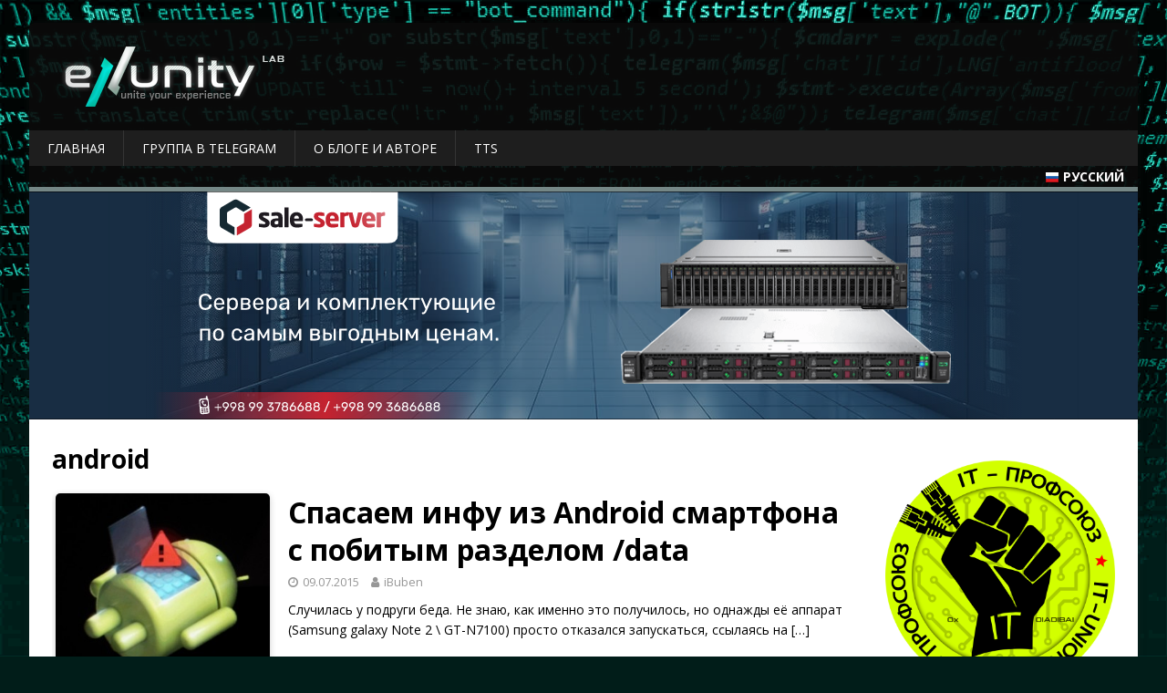

--- FILE ---
content_type: text/html; charset=UTF-8
request_url: https://ex.uz/tag/android/
body_size: 10519
content:
<!DOCTYPE html>
<html class="no-js" lang="ru-RU">
<head>
<meta charset="UTF-8">
<meta name="viewport" content="width=device-width, initial-scale=1.0">
<link rel="profile" href="https://gmpg.org/xfn/11" />
<!-- Global site tag (gtag.js) - Google Analytics -->
<script async src="https://www.googletagmanager.com/gtag/js?id=UA-135355500-1" type="7cfb210f63aaf3327c3316ca-text/javascript"></script>
<script type="7cfb210f63aaf3327c3316ca-text/javascript">window.dataLayer=window.dataLayer||[];function gtag(){dataLayer.push(arguments)}
gtag('js',new Date());gtag('config','UA-135355500-1')</script>

<title>android | eX.Uz</title>
<meta name='robots' content='max-image-preview:large' />
<link rel='dns-prefetch' href='//fonts.googleapis.com' />
<link href='https://fonts.gstatic.com' crossorigin rel='preconnect' />
<style id='wp-img-auto-sizes-contain-inline-css' type='text/css'>img:is([sizes=auto i],[sizes^="auto," i]){contain-intrinsic-size:3000px 1500px}</style>
<link rel='stylesheet' id='wpacu-combined-css-head-1' href='https://ex.uz/wp-content/cache/asset-cleanup/css/head-d0aacd48f5a01fce25968c3d9bd77c3c0c219cac.css' type='text/css' media='all' />
<style id='wp-block-categories-inline-css' type='text/css'>.wp-block-categories{box-sizing:border-box}.wp-block-categories.alignleft{margin-right:2em}.wp-block-categories.alignright{margin-left:2em}.wp-block-categories.wp-block-categories-dropdown.aligncenter{text-align:center}.wp-block-categories .wp-block-categories__label{display:block;width:100%}</style>
<style id='wp-block-image-inline-css' type='text/css'>.wp-block-image>a,.wp-block-image>figure>a{display:inline-block}.wp-block-image img{box-sizing:border-box;height:auto;max-width:100%;vertical-align:bottom}@media not (prefers-reduced-motion){.wp-block-image img.hide{visibility:hidden}.wp-block-image img.show{animation:show-content-image .4s}}.wp-block-image[style*=border-radius] img,.wp-block-image[style*=border-radius]>a{border-radius:inherit}.wp-block-image.has-custom-border img{box-sizing:border-box}.wp-block-image.aligncenter{text-align:center}.wp-block-image.alignfull>a,.wp-block-image.alignwide>a{width:100%}.wp-block-image.alignfull img,.wp-block-image.alignwide img{height:auto;width:100%}.wp-block-image .aligncenter,.wp-block-image .alignleft,.wp-block-image .alignright,.wp-block-image.aligncenter,.wp-block-image.alignleft,.wp-block-image.alignright{display:table}.wp-block-image .aligncenter>figcaption,.wp-block-image .alignleft>figcaption,.wp-block-image .alignright>figcaption,.wp-block-image.aligncenter>figcaption,.wp-block-image.alignleft>figcaption,.wp-block-image.alignright>figcaption{caption-side:bottom;display:table-caption}.wp-block-image .alignleft{float:left;margin:.5em 1em .5em 0}.wp-block-image .alignright{float:right;margin:.5em 0 .5em 1em}.wp-block-image .aligncenter{margin-left:auto;margin-right:auto}.wp-block-image :where(figcaption){margin-bottom:1em;margin-top:.5em}.wp-block-image.is-style-circle-mask img{border-radius:9999px}@supports ((-webkit-mask-image:none) or (mask-image:none)) or (-webkit-mask-image:none){.wp-block-image.is-style-circle-mask img{border-radius:0;-webkit-mask-image:url('data:image/svg+xml;utf8,<svg viewBox="0 0 100 100" xmlns="http://www.w3.org/2000/svg"><circle cx="50" cy="50" r="50"/></svg>');mask-image:url('data:image/svg+xml;utf8,<svg viewBox="0 0 100 100" xmlns="http://www.w3.org/2000/svg"><circle cx="50" cy="50" r="50"/></svg>');mask-mode:alpha;-webkit-mask-position:center;mask-position:center;-webkit-mask-repeat:no-repeat;mask-repeat:no-repeat;-webkit-mask-size:contain;mask-size:contain}}:root :where(.wp-block-image.is-style-rounded img,.wp-block-image .is-style-rounded img){border-radius:9999px}.wp-block-image figure{margin:0}.wp-lightbox-container{display:flex;flex-direction:column;position:relative}.wp-lightbox-container img{cursor:zoom-in}.wp-lightbox-container img:hover+button{opacity:1}.wp-lightbox-container button{align-items:center;backdrop-filter:blur(16px) saturate(180%);background-color:#5a5a5a40;border:none;border-radius:4px;cursor:zoom-in;display:flex;height:20px;justify-content:center;opacity:0;padding:0;position:absolute;right:16px;text-align:center;top:16px;width:20px;z-index:100}@media not (prefers-reduced-motion){.wp-lightbox-container button{transition:opacity .2s ease}}.wp-lightbox-container button:focus-visible{outline:3px auto #5a5a5a40;outline:3px auto -webkit-focus-ring-color;outline-offset:3px}.wp-lightbox-container button:hover{cursor:pointer;opacity:1}.wp-lightbox-container button:focus{opacity:1}.wp-lightbox-container button:focus,.wp-lightbox-container button:hover,.wp-lightbox-container button:not(:hover):not(:active):not(.has-background){background-color:#5a5a5a40;border:none}.wp-lightbox-overlay{box-sizing:border-box;cursor:zoom-out;height:100vh;left:0;overflow:hidden;position:fixed;top:0;visibility:hidden;width:100%;z-index:100000}.wp-lightbox-overlay .close-button{align-items:center;cursor:pointer;display:flex;justify-content:center;min-height:40px;min-width:40px;padding:0;position:absolute;right:calc(env(safe-area-inset-right) + 16px);top:calc(env(safe-area-inset-top) + 16px);z-index:5000000}.wp-lightbox-overlay .close-button:focus,.wp-lightbox-overlay .close-button:hover,.wp-lightbox-overlay .close-button:not(:hover):not(:active):not(.has-background){background:none;border:none}.wp-lightbox-overlay .lightbox-image-container{height:var(--wp--lightbox-container-height);left:50%;overflow:hidden;position:absolute;top:50%;transform:translate(-50%,-50%);transform-origin:top left;width:var(--wp--lightbox-container-width);z-index:9999999999}.wp-lightbox-overlay .wp-block-image{align-items:center;box-sizing:border-box;display:flex;height:100%;justify-content:center;margin:0;position:relative;transform-origin:0 0;width:100%;z-index:3000000}.wp-lightbox-overlay .wp-block-image img{height:var(--wp--lightbox-image-height);min-height:var(--wp--lightbox-image-height);min-width:var(--wp--lightbox-image-width);width:var(--wp--lightbox-image-width)}.wp-lightbox-overlay .wp-block-image figcaption{display:none}.wp-lightbox-overlay button{background:none;border:none}.wp-lightbox-overlay .scrim{background-color:#fff;height:100%;opacity:.9;position:absolute;width:100%;z-index:2000000}.wp-lightbox-overlay.active{visibility:visible}@media not (prefers-reduced-motion){.wp-lightbox-overlay.active{animation:turn-on-visibility .25s both}.wp-lightbox-overlay.active img{animation:turn-on-visibility .35s both}.wp-lightbox-overlay.show-closing-animation:not(.active){animation:turn-off-visibility .35s both}.wp-lightbox-overlay.show-closing-animation:not(.active) img{animation:turn-off-visibility .25s both}.wp-lightbox-overlay.zoom.active{animation:none;opacity:1;visibility:visible}.wp-lightbox-overlay.zoom.active .lightbox-image-container{animation:lightbox-zoom-in .4s}.wp-lightbox-overlay.zoom.active .lightbox-image-container img{animation:none}.wp-lightbox-overlay.zoom.active .scrim{animation:turn-on-visibility .4s forwards}.wp-lightbox-overlay.zoom.show-closing-animation:not(.active){animation:none}.wp-lightbox-overlay.zoom.show-closing-animation:not(.active) .lightbox-image-container{animation:lightbox-zoom-out .4s}.wp-lightbox-overlay.zoom.show-closing-animation:not(.active) .lightbox-image-container img{animation:none}.wp-lightbox-overlay.zoom.show-closing-animation:not(.active) .scrim{animation:turn-off-visibility .4s forwards}}@keyframes show-content-image{0%{visibility:hidden}99%{visibility:hidden}to{visibility:visible}}@keyframes turn-on-visibility{0%{opacity:0}to{opacity:1}}@keyframes turn-off-visibility{0%{opacity:1;visibility:visible}99%{opacity:0;visibility:visible}to{opacity:0;visibility:hidden}}@keyframes lightbox-zoom-in{0%{transform:translate(calc((-100vw + var(--wp--lightbox-scrollbar-width))/2 + var(--wp--lightbox-initial-left-position)),calc(-50vh + var(--wp--lightbox-initial-top-position))) scale(var(--wp--lightbox-scale))}to{transform:translate(-50%,-50%) scale(1)}}@keyframes lightbox-zoom-out{0%{transform:translate(-50%,-50%) scale(1);visibility:visible}99%{visibility:visible}to{transform:translate(calc((-100vw + var(--wp--lightbox-scrollbar-width))/2 + var(--wp--lightbox-initial-left-position)),calc(-50vh + var(--wp--lightbox-initial-top-position))) scale(var(--wp--lightbox-scale));visibility:hidden}}</style>
<style id='global-styles-inline-css' type='text/css'>:root{--wp--preset--aspect-ratio--square:1;--wp--preset--aspect-ratio--4-3:4/3;--wp--preset--aspect-ratio--3-4:3/4;--wp--preset--aspect-ratio--3-2:3/2;--wp--preset--aspect-ratio--2-3:2/3;--wp--preset--aspect-ratio--16-9:16/9;--wp--preset--aspect-ratio--9-16:9/16;--wp--preset--color--black:#000000;--wp--preset--color--cyan-bluish-gray:#abb8c3;--wp--preset--color--white:#ffffff;--wp--preset--color--pale-pink:#f78da7;--wp--preset--color--vivid-red:#cf2e2e;--wp--preset--color--luminous-vivid-orange:#ff6900;--wp--preset--color--luminous-vivid-amber:#fcb900;--wp--preset--color--light-green-cyan:#7bdcb5;--wp--preset--color--vivid-green-cyan:#00d084;--wp--preset--color--pale-cyan-blue:#8ed1fc;--wp--preset--color--vivid-cyan-blue:#0693e3;--wp--preset--color--vivid-purple:#9b51e0;--wp--preset--gradient--vivid-cyan-blue-to-vivid-purple:linear-gradient(135deg,rgb(6,147,227) 0%,rgb(155,81,224) 100%);--wp--preset--gradient--light-green-cyan-to-vivid-green-cyan:linear-gradient(135deg,rgb(122,220,180) 0%,rgb(0,208,130) 100%);--wp--preset--gradient--luminous-vivid-amber-to-luminous-vivid-orange:linear-gradient(135deg,rgb(252,185,0) 0%,rgb(255,105,0) 100%);--wp--preset--gradient--luminous-vivid-orange-to-vivid-red:linear-gradient(135deg,rgb(255,105,0) 0%,rgb(207,46,46) 100%);--wp--preset--gradient--very-light-gray-to-cyan-bluish-gray:linear-gradient(135deg,rgb(238,238,238) 0%,rgb(169,184,195) 100%);--wp--preset--gradient--cool-to-warm-spectrum:linear-gradient(135deg,rgb(74,234,220) 0%,rgb(151,120,209) 20%,rgb(207,42,186) 40%,rgb(238,44,130) 60%,rgb(251,105,98) 80%,rgb(254,248,76) 100%);--wp--preset--gradient--blush-light-purple:linear-gradient(135deg,rgb(255,206,236) 0%,rgb(152,150,240) 100%);--wp--preset--gradient--blush-bordeaux:linear-gradient(135deg,rgb(254,205,165) 0%,rgb(254,45,45) 50%,rgb(107,0,62) 100%);--wp--preset--gradient--luminous-dusk:linear-gradient(135deg,rgb(255,203,112) 0%,rgb(199,81,192) 50%,rgb(65,88,208) 100%);--wp--preset--gradient--pale-ocean:linear-gradient(135deg,rgb(255,245,203) 0%,rgb(182,227,212) 50%,rgb(51,167,181) 100%);--wp--preset--gradient--electric-grass:linear-gradient(135deg,rgb(202,248,128) 0%,rgb(113,206,126) 100%);--wp--preset--gradient--midnight:linear-gradient(135deg,rgb(2,3,129) 0%,rgb(40,116,252) 100%);--wp--preset--font-size--small:13px;--wp--preset--font-size--medium:20px;--wp--preset--font-size--large:36px;--wp--preset--font-size--x-large:42px;--wp--preset--spacing--20:0.44rem;--wp--preset--spacing--30:0.67rem;--wp--preset--spacing--40:1rem;--wp--preset--spacing--50:1.5rem;--wp--preset--spacing--60:2.25rem;--wp--preset--spacing--70:3.38rem;--wp--preset--spacing--80:5.06rem;--wp--preset--shadow--natural:6px 6px 9px rgba(0, 0, 0, 0.2);--wp--preset--shadow--deep:12px 12px 50px rgba(0, 0, 0, 0.4);--wp--preset--shadow--sharp:6px 6px 0px rgba(0, 0, 0, 0.2);--wp--preset--shadow--outlined:6px 6px 0px -3px rgb(255, 255, 255), 6px 6px rgb(0, 0, 0);--wp--preset--shadow--crisp:6px 6px 0px rgb(0, 0, 0)}:where(.is-layout-flex){gap:.5em}:where(.is-layout-grid){gap:.5em}body .is-layout-flex{display:flex}.is-layout-flex{flex-wrap:wrap;align-items:center}.is-layout-flex>:is(*,div){margin:0}body .is-layout-grid{display:grid}.is-layout-grid>:is(*,div){margin:0}:where(.wp-block-columns.is-layout-flex){gap:2em}:where(.wp-block-columns.is-layout-grid){gap:2em}:where(.wp-block-post-template.is-layout-flex){gap:1.25em}:where(.wp-block-post-template.is-layout-grid){gap:1.25em}.has-black-color{color:var(--wp--preset--color--black)!important}.has-cyan-bluish-gray-color{color:var(--wp--preset--color--cyan-bluish-gray)!important}.has-white-color{color:var(--wp--preset--color--white)!important}.has-pale-pink-color{color:var(--wp--preset--color--pale-pink)!important}.has-vivid-red-color{color:var(--wp--preset--color--vivid-red)!important}.has-luminous-vivid-orange-color{color:var(--wp--preset--color--luminous-vivid-orange)!important}.has-luminous-vivid-amber-color{color:var(--wp--preset--color--luminous-vivid-amber)!important}.has-light-green-cyan-color{color:var(--wp--preset--color--light-green-cyan)!important}.has-vivid-green-cyan-color{color:var(--wp--preset--color--vivid-green-cyan)!important}.has-pale-cyan-blue-color{color:var(--wp--preset--color--pale-cyan-blue)!important}.has-vivid-cyan-blue-color{color:var(--wp--preset--color--vivid-cyan-blue)!important}.has-vivid-purple-color{color:var(--wp--preset--color--vivid-purple)!important}.has-black-background-color{background-color:var(--wp--preset--color--black)!important}.has-cyan-bluish-gray-background-color{background-color:var(--wp--preset--color--cyan-bluish-gray)!important}.has-white-background-color{background-color:var(--wp--preset--color--white)!important}.has-pale-pink-background-color{background-color:var(--wp--preset--color--pale-pink)!important}.has-vivid-red-background-color{background-color:var(--wp--preset--color--vivid-red)!important}.has-luminous-vivid-orange-background-color{background-color:var(--wp--preset--color--luminous-vivid-orange)!important}.has-luminous-vivid-amber-background-color{background-color:var(--wp--preset--color--luminous-vivid-amber)!important}.has-light-green-cyan-background-color{background-color:var(--wp--preset--color--light-green-cyan)!important}.has-vivid-green-cyan-background-color{background-color:var(--wp--preset--color--vivid-green-cyan)!important}.has-pale-cyan-blue-background-color{background-color:var(--wp--preset--color--pale-cyan-blue)!important}.has-vivid-cyan-blue-background-color{background-color:var(--wp--preset--color--vivid-cyan-blue)!important}.has-vivid-purple-background-color{background-color:var(--wp--preset--color--vivid-purple)!important}.has-black-border-color{border-color:var(--wp--preset--color--black)!important}.has-cyan-bluish-gray-border-color{border-color:var(--wp--preset--color--cyan-bluish-gray)!important}.has-white-border-color{border-color:var(--wp--preset--color--white)!important}.has-pale-pink-border-color{border-color:var(--wp--preset--color--pale-pink)!important}.has-vivid-red-border-color{border-color:var(--wp--preset--color--vivid-red)!important}.has-luminous-vivid-orange-border-color{border-color:var(--wp--preset--color--luminous-vivid-orange)!important}.has-luminous-vivid-amber-border-color{border-color:var(--wp--preset--color--luminous-vivid-amber)!important}.has-light-green-cyan-border-color{border-color:var(--wp--preset--color--light-green-cyan)!important}.has-vivid-green-cyan-border-color{border-color:var(--wp--preset--color--vivid-green-cyan)!important}.has-pale-cyan-blue-border-color{border-color:var(--wp--preset--color--pale-cyan-blue)!important}.has-vivid-cyan-blue-border-color{border-color:var(--wp--preset--color--vivid-cyan-blue)!important}.has-vivid-purple-border-color{border-color:var(--wp--preset--color--vivid-purple)!important}.has-vivid-cyan-blue-to-vivid-purple-gradient-background{background:var(--wp--preset--gradient--vivid-cyan-blue-to-vivid-purple)!important}.has-light-green-cyan-to-vivid-green-cyan-gradient-background{background:var(--wp--preset--gradient--light-green-cyan-to-vivid-green-cyan)!important}.has-luminous-vivid-amber-to-luminous-vivid-orange-gradient-background{background:var(--wp--preset--gradient--luminous-vivid-amber-to-luminous-vivid-orange)!important}.has-luminous-vivid-orange-to-vivid-red-gradient-background{background:var(--wp--preset--gradient--luminous-vivid-orange-to-vivid-red)!important}.has-very-light-gray-to-cyan-bluish-gray-gradient-background{background:var(--wp--preset--gradient--very-light-gray-to-cyan-bluish-gray)!important}.has-cool-to-warm-spectrum-gradient-background{background:var(--wp--preset--gradient--cool-to-warm-spectrum)!important}.has-blush-light-purple-gradient-background{background:var(--wp--preset--gradient--blush-light-purple)!important}.has-blush-bordeaux-gradient-background{background:var(--wp--preset--gradient--blush-bordeaux)!important}.has-luminous-dusk-gradient-background{background:var(--wp--preset--gradient--luminous-dusk)!important}.has-pale-ocean-gradient-background{background:var(--wp--preset--gradient--pale-ocean)!important}.has-electric-grass-gradient-background{background:var(--wp--preset--gradient--electric-grass)!important}.has-midnight-gradient-background{background:var(--wp--preset--gradient--midnight)!important}.has-small-font-size{font-size:var(--wp--preset--font-size--small)!important}.has-medium-font-size{font-size:var(--wp--preset--font-size--medium)!important}.has-large-font-size{font-size:var(--wp--preset--font-size--large)!important}.has-x-large-font-size{font-size:var(--wp--preset--font-size--x-large)!important}</style>

<style id='classic-theme-styles-inline-css' type='text/css'>/*! This file is auto-generated */
.wp-block-button__link{color:#fff;background-color:#32373c;border-radius:9999px;box-shadow:none;text-decoration:none;padding:calc(.667em + 2px) calc(1.333em + 2px);font-size:1.125em}.wp-block-file__button{background:#32373c;color:#fff;text-decoration:none}</style>




<script src="/cdn-cgi/scripts/7d0fa10a/cloudflare-static/rocket-loader.min.js" data-cf-settings="7cfb210f63aaf3327c3316ca-|49"></script><link rel='preload' as="style" onload="this.onload=null;this.rel='stylesheet'" data-wpacu-preload-it-async='1' id='wpacu-combined-google-fonts-css-async-preload' href='https://fonts.googleapis.com/css?family=Open+Sans:400,400italic,600,700' type='text/css' media='all' />
<script type="7cfb210f63aaf3327c3316ca-text/javascript" id="wpacu-preload-async-css-fallback">
/*! LoadCSS. [c]2020 Filament Group, Inc. MIT License */
/* This file is meant as a standalone workflow for
- testing support for link[rel=preload]
- enabling async CSS loading in browsers that do not support rel=preload
- applying rel preload css once loaded, whether supported or not.
*/
(function(w){"use strict";var wpacuLoadCSS=function(href,before,media,attributes){var doc=w.document;var ss=doc.createElement('link');var ref;if(before){ref=before}else{var refs=(doc.body||doc.getElementsByTagName('head')[0]).childNodes;ref=refs[refs.length-1]}
var sheets=doc.styleSheets;if(attributes){for(var attributeName in attributes){if(attributes.hasOwnProperty(attributeName)){ss.setAttribute(attributeName,attributes[attributeName])}}}
ss.rel="stylesheet";ss.href=href;ss.media="only x";function ready(cb){if(doc.body){return cb()}
setTimeout(function(){ready(cb)})}
ready(function(){ref.parentNode.insertBefore(ss,(before?ref:ref.nextSibling))});var onwpaculoadcssdefined=function(cb){var resolvedHref=ss.href;var i=sheets.length;while(i--){if(sheets[i].href===resolvedHref){return cb()}}
setTimeout(function(){onwpaculoadcssdefined(cb)})};function wpacuLoadCB(){if(ss.addEventListener){ss.removeEventListener("load",wpacuLoadCB)}
ss.media=media||"all"}
if(ss.addEventListener){ss.addEventListener("load",wpacuLoadCB)}
ss.onwpaculoadcssdefined=onwpaculoadcssdefined;onwpaculoadcssdefined(wpacuLoadCB);return ss};if(typeof exports!=="undefined"){exports.wpacuLoadCSS=wpacuLoadCSS}else{w.wpacuLoadCSS=wpacuLoadCSS}}(typeof global!=="undefined"?global:this))
</script>



<script type="7cfb210f63aaf3327c3316ca-text/javascript" id='wpacu-combined-js-head-group-1' src='https://ex.uz/wp-content/cache/asset-cleanup/js/head-7cd402021885ff3fea94d166724e849d84cc4428.js'></script><link rel="https://api.w.org/" href="https://ex.uz/wp-json/" /><link rel="alternate" title="JSON" type="application/json" href="https://ex.uz/wp-json/wp/v2/tags/40" /><link rel="EditURI" type="application/rsd+xml" title="RSD" href="https://ex.uz/xmlrpc.php?rsd" />
<meta name="verification" content="f612c7d25f5690ad41496fcfdbf8d1" /><!--[if lt IE 9]>
<script src="https://ex.uz/wp-content/cache/asset-cleanup/js/item/mh-magazine-lite__js__css3-mediaqueries-js-va3b11514a0724c4ba474f7508c658ec4a76c9a7f.js"></script>
<![endif]-->


<!-- This site is optimized with the Simple SEO plugin v2.0.33 - https://wordpress.org/plugins/cds-simple-seo/ -->
<meta property="og:site_name" content="eX.Uz" />
<meta property="og:url" content="https://ex.uz/tag/android/" />
<meta property="og:type" content="website" />
<meta property="og:title" content="android | eX.Uz" />
<meta property="og:image" content="https://ex.uz/wp-content/uploads/2015/07/2hnve.jpg" />
<meta property="og:image:url" content="https://ex.uz/wp-content/uploads/2015/07/2hnve.jpg" />
<meta name="twitter:title" content="android | eX.Uz" />
<meta name="twitter:image" content="https://ex.uz/wp-content/uploads/2015/07/2hnve.jpg" />
<meta name="twitter:card" content="summary_large_image">
<link rel="canonical" href="https://ex.uz/2015/07/android-user-data-recovery/" />
<!-- / Simple SEO plugin. -->

<style type="text/css" id="custom-background-css">body.custom-background{background-color:#011d19;background-image:url(https://ex.uz/wp-content/uploads/2023/08/wpap2.jpg);background-position:left top;background-size:cover;background-repeat:no-repeat;background-attachment:fixed}</style>
	        <!-- Yandex.Metrica counter -->
        <script type="7cfb210f63aaf3327c3316ca-text/javascript">(function(m,e,t,r,i,k,a){m[i]=m[i]||function(){(m[i].a=m[i].a||[]).push(arguments)};m[i].l=1*new Date();k=e.createElement(t),a=e.getElementsByTagName(t)[0],k.async=1,k.src=r,a.parentNode.insertBefore(k,a)})(window,document,"script","https://mc.yandex.ru/metrika/tag.js","ym");ym("67406440","init",{clickmap:!0,trackLinks:!0,accurateTrackBounce:!0,webvisor:!0,ecommerce:"dataLayer",params:{__ym:{"ymCmsPlugin":{"cms":"wordpress","cmsVersion":"6.9","pluginVersion":"1.2.2","ymCmsRip":"1555696673"}}}})</script>
        <!-- /Yandex.Metrica counter -->
        <link rel="icon" href="https://ex.uz/wp-content/uploads/2023/08/cropped-512-32x32.png" sizes="32x32" />
<link rel="icon" href="https://ex.uz/wp-content/uploads/2023/08/cropped-512-192x192.png" sizes="192x192" />
<link rel="apple-touch-icon" href="https://ex.uz/wp-content/uploads/2023/08/cropped-512-180x180.png" />
<meta name="msapplication-TileImage" content="https://ex.uz/wp-content/uploads/2023/08/cropped-512-270x270.png" />
</head>
<script src="/cdn-cgi/scripts/7d0fa10a/cloudflare-static/rocket-loader.min.js" data-cf-settings="7cfb210f63aaf3327c3316ca-|49"></script><body id="mh-mobile" onload="init();" class="archive tag tag-android tag-40 custom-background wp-custom-logo wp-theme-mh-magazine-lite wp-featherlight-captions mh-right-sb" itemscope="itemscope" itemtype="http://schema.org/WebPage">
<div class="mh-container mh-container-outer">

<div class="mh-header-mobile-nav mh-clearfix" style=""></div>
<header itemscope="itemscope" itemtype="http://schema.org/WPHeader">
	<div class="mh-container mh-container-inner mh-row mh-clearfix" style="background-color: rgba(10, 10, 10, 0.9);; border-radius: 6px 6px 0 0;">
		<div class="mh-custom-header mh-clearfix">
<div class="mh-site-identity">
<div class="mh-site-logo" role="banner" itemscope="itemscope" itemtype="http://schema.org/Brand">
<a href="https://ex.uz/" class="custom-logo-link" rel="home"><img width="282" height="78" src="https://ex.uz/wp-content/uploads/2023/08/cropped-logo4.png" class="custom-logo" alt="eX.Uz" decoding="async" /></a></div>
</div>
</div>
	</div>
	<div class="mh-main-nav-wrap">
		<nav class="mh-navigation mh-main-nav mh-container mh-container-inner mh-clearfix" itemscope="itemscope" itemtype="http://schema.org/SiteNavigationElement">
			<div class="menu-main_menu-container"><ul id="menu-main_menu" class="menu"><li id="menu-item-19" class="menu-item menu-item-type-custom menu-item-object-custom menu-item-19"><a href="/">Главная</a></li>
<li id="menu-item-341" class="menu-item menu-item-type-custom menu-item-object-custom menu-item-341"><a target="_blank" href="https://it-union.uz/">Группа в Telegram</a></li>
<li id="menu-item-104" class="menu-item menu-item-type-post_type menu-item-object-page menu-item-104"><a href="https://ex.uz/about/">О блоге и авторе</a></li>
<li id="menu-item-606" class="menu-item menu-item-type-post_type menu-item-object-page menu-item-606"><a href="https://ex.uz/tts/">TTS</a></li>
</ul></div>		</nav>
	</div>
	
	<div >
		<nav class="mh-sub-nav mh-container mh-container-inner mh-clearfix">
			<div style="float: right"><div class="menu-second-container"><ul id="menu-second" class="menu"><li class="menu-item menu-item-gtranslate menu-item-has-children notranslate"><a href="#" data-gt-lang="ru" class="gt-current-wrapper notranslate"><img src="https://ex.uz/wp-content/plugins/gtranslate/flags/16/ru.png" width="16" height="16" alt="ru" loading="lazy"> <span>Русский</span></a><ul class="dropdown-menu sub-menu"><li class="menu-item menu-item-gtranslate-child"><a href="#" data-gt-lang="en" class="notranslate"><img src="https://ex.uz/wp-content/plugins/gtranslate/flags/16/en-us.png" width="16" height="16" alt="en" loading="lazy"> <span>English</span></a></li><li class="menu-item menu-item-gtranslate-child"><a href="#" data-gt-lang="ru" class="gt-current-lang notranslate"><img src="https://ex.uz/wp-content/plugins/gtranslate/flags/16/ru.png" width="16" height="16" alt="ru" loading="lazy"> <span>Русский</span></a></li><li class="menu-item menu-item-gtranslate-child"><a href="#" data-gt-lang="uz" class="notranslate"><img src="https://ex.uz/wp-content/plugins/gtranslate/flags/16/uz.png" width="16" height="16" alt="uz" loading="lazy"> <span>O‘zbekcha</span></a></li></ul></li></ul></div></div>
		</nav>
		<iframe scrolling="no" style="width:100%; height: 250px; padding:0px; display: block;" src="/upload/banner/index.html"></iframe>
		
	</div>
</header><div class="mh-wrapper mh-clearfix">
	<div id="main-content" class="mh-loop mh-content" role="main">			<header class="page-header"><h1 class="page-title">android</h1>			</header><article class="mh-loop-item mh-clearfix post-211 post type-post status-publish format-standard has-post-thumbnail hentry category-android tag-android tag-data tag-recovery tag-twrp tag-userdata tag-vosstanovit tag-vosstanovlenie-dannyh">
	<figure class="mh-loop-thumb">
		<a href="https://ex.uz/2015/07/android-user-data-recovery/"><img width="284" height="245" src="https://ex.uz/wp-content/uploads/2015/07/2hnve.jpg" class="attachment-mh-magazine-lite-medium size-mh-magazine-lite-medium wp-post-image" alt="" decoding="async" fetchpriority="high" srcset="https://ex.uz/wp-content/uploads/2015/07/2hnve.jpg 335w, https://ex.uz/wp-content/uploads/2015/07/2hnve-300x259.jpg 300w" sizes="(max-width: 284px) 100vw, 284px" />		</a>
	</figure>
	<div class="mh-loop-content mh-clearfix">
		<header class="mh-loop-header">
			<h1 class="entry-title mh-loop-title">
				<a href="https://ex.uz/2015/07/android-user-data-recovery/" rel="bookmark">
					Спасаем инфу из Android смартфона с побитым разделом /data				</a>
			</h1>
			<div class="mh-meta mh-loop-meta">
				<span class="mh-meta-date updated"><i class="fa fa-clock-o"></i>09.07.2015</span>
<span class="mh-meta-author author vcard"><i class="fa fa-user"></i><a class="fn" href="https://ex.uz/author/ibuben/">iBuben</a></span>
			</div>
		</header>
		<div class="mh-loop-excerpt">
			<div class="mh-excerpt"><p>Случилась у подруги беда. Не знаю, как именно это получилось, но однажды её аппарат (Samsung galaxy Note 2 \ GT-N7100) просто отказался запускаться, ссылаясь на <a class="mh-excerpt-more" href="https://ex.uz/2015/07/android-user-data-recovery/" title="Спасаем инфу из Android смартфона с побитым разделом /data">[&#8230;]</a></p>
</div>		</div>
	</div>
</article><article class="mh-loop-item mh-clearfix post-157 post type-post status-publish format-standard has-post-thumbnail hentry category-zhelezo category-juzeram tag-android tag-custom-remote tag-galaxy-s4 tag-infrared tag-ir tag-microlab tag-remote-control tag-ik-pult tag-pult-na-telefone tag-pult-upravleniya">
	<figure class="mh-loop-thumb">
		<a href="https://ex.uz/2013/09/microlab-remote-control-s4/"><img width="326" height="245" src="https://ex.uz/wp-content/uploads/2013/09/screen-0-326x245.jpg" class="attachment-mh-magazine-lite-medium size-mh-magazine-lite-medium wp-post-image" alt="" decoding="async" srcset="https://ex.uz/wp-content/uploads/2013/09/screen-0-326x245.jpg 326w, https://ex.uz/wp-content/uploads/2013/09/screen-0-678x509.jpg 678w, https://ex.uz/wp-content/uploads/2013/09/screen-0-80x60.jpg 80w" sizes="(max-width: 326px) 100vw, 326px" />		</a>
	</figure>
	<div class="mh-loop-content mh-clearfix">
		<header class="mh-loop-header">
			<h1 class="entry-title mh-loop-title">
				<a href="https://ex.uz/2013/09/microlab-remote-control-s4/" rel="bookmark">
					Управление колонками Microlab SOLO 6C Samsung Galaxy S4				</a>
			</h1>
			<div class="mh-meta mh-loop-meta">
				<span class="mh-meta-date updated"><i class="fa fa-clock-o"></i>15.09.2013</span>
<span class="mh-meta-author author vcard"><i class="fa fa-user"></i><a class="fn" href="https://ex.uz/author/ibuben/">iBuben</a></span>
			</div>
		</header>
		<div class="mh-loop-excerpt">
			<div class="mh-excerpt"><p>К сожалению, пульт от сего устройства является весьма хрупким, и часто теряемым. Кроме того, лично мне попался глючный пульт, который срабатывает через раз. Купив себе <a class="mh-excerpt-more" href="https://ex.uz/2013/09/microlab-remote-control-s4/" title="Управление колонками Microlab SOLO 6C Samsung Galaxy S4">[&#8230;]</a></p>
</div>		</div>
	</div>
</article>	</div>
	<aside class="mh-widget-col-1 mh-sidebar" itemscope="itemscope" itemtype="http://schema.org/WPSideBar"><div id="block-10" class="mh-widget widget_block widget_media_image"><div class="wp-block-image">
<figure class="aligncenter size-full"><a href="https://it-union.uz" target="_blank" rel=" noreferrer noopener"><img loading="lazy" decoding="async" width="2988" height="2988" src="https://ex.uz/wp-content/uploads/2025/01/logonew6.png" alt="" class="wp-image-1296" srcset="https://ex.uz/wp-content/uploads/2025/01/logonew6.png 2988w, https://ex.uz/wp-content/uploads/2025/01/logonew6-300x300.png 300w, https://ex.uz/wp-content/uploads/2025/01/logonew6-1024x1024.png 1024w, https://ex.uz/wp-content/uploads/2025/01/logonew6-150x150.png 150w, https://ex.uz/wp-content/uploads/2025/01/logonew6-768x768.png 768w, https://ex.uz/wp-content/uploads/2025/01/logonew6-1536x1536.png 1536w, https://ex.uz/wp-content/uploads/2025/01/logonew6-2048x2048.png 2048w" sizes="auto, (max-width: 2988px) 100vw, 2988px" /></a></figure>
</div></div><div id="block-11" class="mh-widget widget_block widget_categories"><ul class="wp-block-categories-list wp-block-categories">	<li class="cat-item cat-item-67"><a href="https://ex.uz/category/android/">Android</a>
</li>
	<li class="cat-item cat-item-13"><a href="https://ex.uz/category/sisadminam/bash/">bash</a>
</li>
	<li class="cat-item cat-item-11"><a href="https://ex.uz/category/programmistam/c/">C / C++</a>
</li>
	<li class="cat-item cat-item-111"><a href="https://ex.uz/category/diy/">DIY</a>
</li>
	<li class="cat-item cat-item-102"><a href="https://ex.uz/category/sisadminam/ip-telefoniya/">IP телефония</a>
</li>
	<li class="cat-item cat-item-132"><a href="https://ex.uz/category/mikrotik/">mikrotik</a>
</li>
	<li class="cat-item cat-item-10"><a href="https://ex.uz/category/programmistam/php/">php</a>
</li>
	<li class="cat-item cat-item-144"><a href="https://ex.uz/category/programmistam/rust/">RUST</a>
</li>
	<li class="cat-item cat-item-14"><a href="https://ex.uz/category/sisadminam/web/">web</a>
</li>
	<li class="cat-item cat-item-80"><a href="https://ex.uz/category/avtomatizaciya/">Автоматизация</a>
</li>
	<li class="cat-item cat-item-1"><a href="https://ex.uz/category/bez-rubriki/">Без рубрики</a>
</li>
	<li class="cat-item cat-item-9"><a href="https://ex.uz/category/zhelezo/">железо</a>
</li>
	<li class="cat-item cat-item-16"><a href="https://ex.uz/category/sisadminam/issue/">Интересные задачки</a>
</li>
	<li class="cat-item cat-item-75"><a href="https://ex.uz/category/obzory/">Обзоры</a>
</li>
	<li class="cat-item cat-item-7"><a href="https://ex.uz/category/programmistam/">программистам</a>
</li>
	<li class="cat-item cat-item-12"><a href="https://ex.uz/category/sisadminam/network/">сеть</a>
</li>
	<li class="cat-item cat-item-6"><a href="https://ex.uz/category/sisadminam/">сисадминам</a>
</li>
	<li class="cat-item cat-item-15"><a href="https://ex.uz/category/sisadminam/db/">СУБД</a>
</li>
	<li class="cat-item cat-item-18"><a href="https://ex.uz/category/sisadminam/hosting/">Хостинг</a>
</li>
	<li class="cat-item cat-item-8"><a href="https://ex.uz/category/juzeram/">юзерам</a>
</li>
</ul></div><div id="archives-2" class="mh-widget widget_archive"><h4 class="mh-widget-title"><span class="mh-widget-title-inner">Архив статей</span></h4>		<label class="screen-reader-text" for="archives-dropdown-2">Архив статей</label>
		<select id="archives-dropdown-2" name="archive-dropdown">
			
			<option value="">Выберите месяц</option>
				<option value='https://ex.uz/2025/10/'> Октябрь 2025 &nbsp;(1)</option>
	<option value='https://ex.uz/2025/01/'> Январь 2025 &nbsp;(1)</option>
	<option value='https://ex.uz/2024/12/'> Декабрь 2024 &nbsp;(1)</option>
	<option value='https://ex.uz/2024/09/'> Сентябрь 2024 &nbsp;(1)</option>
	<option value='https://ex.uz/2024/08/'> Август 2024 &nbsp;(4)</option>
	<option value='https://ex.uz/2024/03/'> Март 2024 &nbsp;(1)</option>
	<option value='https://ex.uz/2024/01/'> Январь 2024 &nbsp;(1)</option>
	<option value='https://ex.uz/2023/12/'> Декабрь 2023 &nbsp;(2)</option>
	<option value='https://ex.uz/2023/10/'> Октябрь 2023 &nbsp;(1)</option>
	<option value='https://ex.uz/2023/08/'> Август 2023 &nbsp;(4)</option>
	<option value='https://ex.uz/2023/06/'> Июнь 2023 &nbsp;(2)</option>
	<option value='https://ex.uz/2022/12/'> Декабрь 2022 &nbsp;(1)</option>
	<option value='https://ex.uz/2022/11/'> Ноябрь 2022 &nbsp;(2)</option>
	<option value='https://ex.uz/2021/10/'> Октябрь 2021 &nbsp;(6)</option>
	<option value='https://ex.uz/2021/09/'> Сентябрь 2021 &nbsp;(1)</option>
	<option value='https://ex.uz/2021/03/'> Март 2021 &nbsp;(1)</option>
	<option value='https://ex.uz/2021/02/'> Февраль 2021 &nbsp;(1)</option>
	<option value='https://ex.uz/2021/01/'> Январь 2021 &nbsp;(1)</option>
	<option value='https://ex.uz/2020/09/'> Сентябрь 2020 &nbsp;(3)</option>
	<option value='https://ex.uz/2019/02/'> Февраль 2019 &nbsp;(2)</option>
	<option value='https://ex.uz/2019/01/'> Январь 2019 &nbsp;(1)</option>
	<option value='https://ex.uz/2016/09/'> Сентябрь 2016 &nbsp;(3)</option>
	<option value='https://ex.uz/2015/07/'> Июль 2015 &nbsp;(1)</option>
	<option value='https://ex.uz/2015/05/'> Май 2015 &nbsp;(1)</option>
	<option value='https://ex.uz/2014/01/'> Январь 2014 &nbsp;(1)</option>
	<option value='https://ex.uz/2013/12/'> Декабрь 2013 &nbsp;(1)</option>
	<option value='https://ex.uz/2013/09/'> Сентябрь 2013 &nbsp;(1)</option>
	<option value='https://ex.uz/2013/02/'> Февраль 2013 &nbsp;(1)</option>
	<option value='https://ex.uz/2012/08/'> Август 2012 &nbsp;(2)</option>
	<option value='https://ex.uz/2012/07/'> Июль 2012 &nbsp;(2)</option>

		</select>

			<script type="7cfb210f63aaf3327c3316ca-text/javascript">
/* <![CDATA[ */

( ( dropdownId ) => {
	const dropdown = document.getElementById( dropdownId );
	function onSelectChange() {
		setTimeout( () => {
			if ( 'escape' === dropdown.dataset.lastkey ) {
				return;
			}
			if ( dropdown.value ) {
				document.location.href = dropdown.value;
			}
		}, 250 );
	}
	function onKeyUp( event ) {
		if ( 'Escape' === event.key ) {
			dropdown.dataset.lastkey = 'escape';
		} else {
			delete dropdown.dataset.lastkey;
		}
	}
	function onClick() {
		delete dropdown.dataset.lastkey;
	}
	dropdown.addEventListener( 'keyup', onKeyUp );
	dropdown.addEventListener( 'click', onClick );
	dropdown.addEventListener( 'change', onSelectChange );
})( "archives-dropdown-2" );

//# sourceURL=WP_Widget_Archives%3A%3Awidget
/* ]]> */
</script>
</div></aside></div>
<div class="mh-copyright-wrap">
	<div class="mh-container mh-container-inner mh-clearfix">
		<a class="mh-copyright">&copy; eXUnity LAB 2004, 2026</a> <a style="float: right" class="mh-copyright" href="https://ex.uz/privacy-policy/">Политика конфиденциальности</a>
	</div>
</div>
</div><!-- .mh-container-outer -->
            <noscript>
                <div>
                    <img src="https://mc.yandex.ru/watch/67406440" style="position:absolute; left:-9999px;" alt=""/>
                </div>
            </noscript>
            <script type="speculationrules">
{"prefetch":[{"source":"document","where":{"and":[{"href_matches":"/*"},{"not":{"href_matches":["/wp-*.php","/wp-admin/*","/wp-content/uploads/*","/wp-content/*","/wp-content/plugins/*","/wp-content/themes/mh-magazine-lite/*","/*\\?(.+)"]}},{"not":{"selector_matches":"a[rel~=\"nofollow\"]"}},{"not":{"selector_matches":".no-prefetch, .no-prefetch a"}}]},"eagerness":"conservative"}]}
</script>
<script type="7cfb210f63aaf3327c3316ca-text/javascript" id="responsive-lightbox-js-before">
/* <![CDATA[ */
var rlArgs = {"script":"swipebox","selector":"lightbox","customEvents":"","activeGalleries":true,"animation":true,"hideCloseButtonOnMobile":false,"removeBarsOnMobile":false,"hideBars":true,"hideBarsDelay":5000,"videoMaxWidth":1080,"useSVG":true,"loopAtEnd":false,"woocommerce_gallery":false,"ajaxurl":"https:\/\/ex.uz\/wp-admin\/admin-ajax.php","nonce":"a4c9cd8dc0","preview":false,"postId":211,"scriptExtension":false};

//# sourceURL=responsive-lightbox-js-before
/* ]]> */
</script>
<script type="7cfb210f63aaf3327c3316ca-text/javascript" id="hcb-script-js-extra">
/* <![CDATA[ */
var hcbVars = {"showCopyBtn":"1","copyBtnLabel":"Copy code to clipboard"};
//# sourceURL=hcb-script-js-extra
/* ]]> */
</script>
<script data-wpacu-to-be-preloaded-basic='1' type="7cfb210f63aaf3327c3316ca-text/javascript" id='wpacu-combined-js-body-group-1' src='https://ex.uz/wp-content/cache/asset-cleanup/js/body-2fccfb6346e339eb8cbb8c3504ac293a8d635ac3.js'></script><script type="7cfb210f63aaf3327c3316ca-text/javascript" id="gt_widget_script_68544473-js-before">
/* <![CDATA[ */
window.gtranslateSettings = /* document.write */ window.gtranslateSettings || {};window.gtranslateSettings['68544473'] = {"default_language":"ru","languages":["en","ru","uz"],"url_structure":"none","native_language_names":1,"detect_browser_language":1,"flag_style":"3d","flag_size":16,"alt_flags":{"en":"usa"},"flags_location":"\/wp-content\/plugins\/gtranslate\/flags\/"};
//# sourceURL=gt_widget_script_68544473-js-before
/* ]]> */
</script><script src="https://ex.uz/wp-content/cache/asset-cleanup/js/item/gtranslate__js__base-js-v4262fa400ad306e33ef211ef1189c39163ebe8a9.js" data-no-optimize="1" data-no-minify="1" data-gt-orig-url="/tag/android/" data-gt-orig-domain="ex.uz" data-gt-widget-id="68544473" defer type="7cfb210f63aaf3327c3316ca-text/javascript"></script><script src="/cdn-cgi/scripts/7d0fa10a/cloudflare-static/rocket-loader.min.js" data-cf-settings="7cfb210f63aaf3327c3316ca-|49" defer></script><script defer src="https://static.cloudflareinsights.com/beacon.min.js/vcd15cbe7772f49c399c6a5babf22c1241717689176015" integrity="sha512-ZpsOmlRQV6y907TI0dKBHq9Md29nnaEIPlkf84rnaERnq6zvWvPUqr2ft8M1aS28oN72PdrCzSjY4U6VaAw1EQ==" data-cf-beacon='{"version":"2024.11.0","token":"73f7922a97d64b60821a6005577a2a29","r":1,"server_timing":{"name":{"cfCacheStatus":true,"cfEdge":true,"cfExtPri":true,"cfL4":true,"cfOrigin":true,"cfSpeedBrain":true},"location_startswith":null}}' crossorigin="anonymous"></script>
</body>
</html>

--- FILE ---
content_type: application/javascript; charset=utf-8
request_url: https://ex.uz/upload/banner/index.js
body_size: 48860
content:
(function (cjs, an) {

var p; // shortcut to reference prototypes
var lib={};var ss={};var img={};
lib.ssMetadata = [
		{name:"index_atlas_P_", frames: [[0,233,397,93],[174,0,300,86],[0,0,172,231],[370,88,94,141],[174,88,194,122],[0,328,156,167],[158,328,303,71]]},
		{name:"index_atlas_NP_", frames: [[0,0,1152,300]]}
];


// symbols:



(lib.f1 = function() {
	this.initialize(ss["index_atlas_NP_"]);
	this.gotoAndStop(0);
}).prototype = p = new cjs.Sprite();



(lib.s1 = function() {
	this.initialize(ss["index_atlas_P_"]);
	this.gotoAndStop(0);
}).prototype = p = new cjs.Sprite();



(lib.s2 = function() {
	this.initialize(ss["index_atlas_P_"]);
	this.gotoAndStop(1);
}).prototype = p = new cjs.Sprite();



(lib.s3 = function() {
	this.initialize(ss["index_atlas_P_"]);
	this.gotoAndStop(2);
}).prototype = p = new cjs.Sprite();



(lib.s4 = function() {
	this.initialize(ss["index_atlas_P_"]);
	this.gotoAndStop(3);
}).prototype = p = new cjs.Sprite();



(lib.s5 = function() {
	this.initialize(ss["index_atlas_P_"]);
	this.gotoAndStop(4);
}).prototype = p = new cjs.Sprite();



(lib.s6 = function() {
	this.initialize(ss["index_atlas_P_"]);
	this.gotoAndStop(5);
}).prototype = p = new cjs.Sprite();



(lib.s7 = function() {
	this.initialize(ss["index_atlas_P_"]);
	this.gotoAndStop(6);
}).prototype = p = new cjs.Sprite();
// helper functions:

function mc_symbol_clone() {
	var clone = this._cloneProps(new this.constructor(this.mode, this.startPosition, this.loop));
	clone.gotoAndStop(this.currentFrame);
	clone.paused = this.paused;
	clone.framerate = this.framerate;
	return clone;
}

function getMCSymbolPrototype(symbol, nominalBounds, frameBounds) {
	var prototype = cjs.extend(symbol, cjs.MovieClip);
	prototype.clone = mc_symbol_clone;
	prototype.nominalBounds = nominalBounds;
	prototype.frameBounds = frameBounds;
	return prototype;
	}


(lib.Sprite327 = function(mode,startPosition,loop) {
	this.initialize(mode,startPosition,loop,{});

	// Layer_1
	this.shape = new cjs.Shape();
	this.shape.graphics.f("#FFFFFF").s().p("AAGBBQgJgGgLgMIgSgaIgOgdQgFgPABgLQAAgIAEgEIALgIIAFgHIAJgFQAEgDACAFIAQAeQADAEgEACIgIAGIgIAAQgHAEABALQAAAIAGALQAGALAIAFQAIAGAHgEIAEgHIAKgGQAEgCABAEIASAfQACAEgDABIgKAGIgHABIgNAGIgCAAQgFAAgGgDg");
	this.shape.setTransform(0.0091,-0.025);

	this.timeline.addTween(cjs.Tween.get(this.shape).wait(1));

}).prototype = getMCSymbolPrototype(lib.Sprite327, new cjs.Rectangle(-5.1,-6.8,10.2,13.6), null);


(lib.Sprite325 = function(mode,startPosition,loop) {
	this.initialize(mode,startPosition,loop,{});

	// Layer_1
	this.shape = new cjs.Shape();
	this.shape.graphics.f("#FFFFFF").s().p("[base64]/QAAAWAQARQAQARAXAAIBCAAQAXAAAQgRQAQgRAAgWIAAg/QAAgYgQgQQgQgRgXAAIhCAAQgWAAgRARg");
	this.shape.setTransform(0,0.075);

	this.timeline.addTween(cjs.Tween.get(this.shape).wait(1));

}).prototype = getMCSymbolPrototype(lib.Sprite325, new cjs.Rectangle(-11,-20.6,22,41.400000000000006), null);


(lib.Символ32 = function(mode,startPosition,loop) {
	this.initialize(mode,startPosition,loop,{});

	// Слой_1
	this.shape = new cjs.Shape();
	this.shape.graphics.lf(["rgba(255,255,255,0)","#FFFFFF","rgba(255,255,255,0)"],[0.098,0.525,0.929],-75.5,22.8,74.3,-23.7).s().p("AwusZIXenUMAJ/AgJI3dHRg");
	this.shape.setTransform(107.05,126.15);

	this.timeline.addTween(cjs.Tween.get(this.shape).wait(1));

}).prototype = p = new cjs.MovieClip();
p.nominalBounds = new cjs.Rectangle(0,0,214.1,252.3);


(lib.Символ26 = function(mode,startPosition,loop) {
	this.initialize(mode,startPosition,loop,{});

	// Слой_1
	this.instance = new lib.f1();
	this.instance.parent = this;
	this.instance.setTransform(0,0,0.8333,0.8333);

	this.timeline.addTween(cjs.Tween.get(this.instance).wait(1));

}).prototype = p = new cjs.MovieClip();
p.nominalBounds = new cjs.Rectangle(0,0,960,250);


(lib.Символ24 = function(mode,startPosition,loop) {
	this.initialize(mode,startPosition,loop,{});

	// Слой_1
	this.instance = new lib.s6();
	this.instance.parent = this;
	this.instance.setTransform(0,0,0.3446,0.3446);

	this.timeline.addTween(cjs.Tween.get(this.instance).wait(1));

}).prototype = p = new cjs.MovieClip();
p.nominalBounds = new cjs.Rectangle(0,0,53.8,57.6);


(lib.Символ23 = function(mode,startPosition,loop) {
	this.initialize(mode,startPosition,loop,{});

	// Слой_1
	this.instance = new lib.s7();
	this.instance.parent = this;
	this.instance.setTransform(84.9,10.6,0.5774,0.5774,105.0006);

	this.timeline.addTween(cjs.Tween.get(this.instance).wait(1));

}).prototype = p = new cjs.MovieClip();
p.nominalBounds = new cjs.Rectangle(0,0,84.9,179.6);


(lib.Символ22 = function(mode,startPosition,loop) {
	this.initialize(mode,startPosition,loop,{});

	// Слой_1
	this.instance = new lib.s5();
	this.instance.parent = this;
	this.instance.setTransform(113.3,0,1,1,68.2403);

	this.timeline.addTween(cjs.Tween.get(this.instance).wait(1));

}).prototype = p = new cjs.MovieClip();
p.nominalBounds = new cjs.Rectangle(0,0,185.2,225.5);


(lib.Символ21 = function(mode,startPosition,loop) {
	this.initialize(mode,startPosition,loop,{});

	// Слой_1
	this.instance = new lib.s4();
	this.instance.parent = this;
	this.instance.setTransform(0,48.1,0.7234,0.7234,-44.9974);

	this.timeline.addTween(cjs.Tween.get(this.instance).wait(1));

}).prototype = p = new cjs.MovieClip();
p.nominalBounds = new cjs.Rectangle(0,0,120.2,120.2);


(lib.Символ18 = function(mode,startPosition,loop) {
	this.initialize(mode,startPosition,loop,{});

	// Слой_1
	this.instance = new lib.s3();
	this.instance.parent = this;

	this.timeline.addTween(cjs.Tween.get(this.instance).wait(1));

}).prototype = p = new cjs.MovieClip();
p.nominalBounds = new cjs.Rectangle(0,0,172,231);


(lib.Символ16 = function(mode,startPosition,loop) {
	this.initialize(mode,startPosition,loop,{});

	// Слой_1
	this.instance = new lib.s2();
	this.instance.parent = this;

	this.timeline.addTween(cjs.Tween.get(this.instance).wait(1));

}).prototype = p = new cjs.MovieClip();
p.nominalBounds = new cjs.Rectangle(0,0,300,86);


(lib.Символ13 = function(mode,startPosition,loop) {
	this.initialize(mode,startPosition,loop,{});

	// Слой_1
	this.instance = new lib.s1();
	this.instance.parent = this;

	this.timeline.addTween(cjs.Tween.get(this.instance).wait(1));

}).prototype = p = new cjs.MovieClip();
p.nominalBounds = new cjs.Rectangle(0,0,397,93);


(lib.Символ12 = function(mode,startPosition,loop) {
	this.initialize(mode,startPosition,loop,{});

	// Слой_1
	this.shape = new cjs.Shape();
	this.shape.graphics.f("#152932").s().p("AgREXIjGhxQgMgGgJgQQgJgPAAgNIAAjjQABgOAIgPQAIgPAMgHIDFhzQANgGAPAAQASAAAMAGIDGBzQADABAGAGIhyBCIgBgBIhng/QgHgEgKgBQgLABgFAEIhsA/QgHAEgFAIQgFAJABAIIAAB9QgBAIAFAJQAEAJAIAEIBpA/IAAB/IgJgFg");
	this.shape.setTransform(24.55,28.4);

	this.shape_1 = new cjs.Shape();
	this.shape_1.graphics.f("#1F1B21").s().p("[base64]");
	this.shape_1.setTransform(104.875,28.425);

	this.shape_2 = new cjs.Shape();
	this.shape_2.graphics.f("#C52330").s().p("AyUBPIBpg/[base64]");
	this.shape_2.setTransform(144.375,36.225);

	this.timeline.addTween(cjs.Tween.get({}).to({state:[{t:this.shape_2},{t:this.shape_1},{t:this.shape}]}).wait(1));

}).prototype = p = new cjs.MovieClip();
p.nominalBounds = new cjs.Rectangle(0,0,261.7,56.9);


(lib.Символ10 = function(mode,startPosition,loop) {
	this.initialize(mode,startPosition,loop,{});

	// Слой_1
	this.shape = new cjs.Shape();
	this.shape.graphics.f("#FFFFFF").s().p("AgjA0QgFAAAAgEIAAgEIABgDIACgDIA5hOIg2AAQgEABAAgFIAAgDQAAgEAEAAIBCAAQAFAAAAAEIAAAEIgBADIgCADIg6BNIA9AAQAEABAAAEIAAADQAAAEgEAAg");
	this.shape.setTransform(177.15,15.5);

	this.shape_1 = new cjs.Shape();
	this.shape_1.graphics.f("#FFFFFF").s().p("AgTAxQgIgDgFgGQgFgGgDgIQgCgIAAgKIAAg4QAAgEAFAAIADAAQAFAAgBAEIAAA3QAAAjAegBQANAAAJgJQAIgIAAgRIAAg3QABgEAEAAIADAAQAFAAAAAEIAABfQAAAEgFAAIgDAAQgEAAgBgEIAAgKQgFAHgHAEQgIAFgMAAQgKAAgHgEg");
	this.shape_1.setTransform(166.35,15.6);

	this.shape_2 = new cjs.Shape();
	this.shape_2.graphics.f("#FFFFFF").s().p("AgEAJQgEAAAAgEIAAgJQAAAAAAgBQAAAAAAgBQAAAAABAAQAAgBAAAAIADgBIAJAAIADABIABADIAAAJIgBADIgDABg");
	this.shape_2.setTransform(158.175,19.775);

	this.shape_3 = new cjs.Shape();
	this.shape_3.graphics.f("#FFFFFF").s().p("[base64]");
	this.shape_3.setTransform(153.025,15.5);

	this.shape_4 = new cjs.Shape();
	this.shape_4.graphics.f("#FFFFFF").s().p("[base64]/AAIAAgBQAAgIgCgGQgCgHgEgEQgFgFgGgDQgGgCgHgBQgHABgFACg");
	this.shape_4.setTransform(143.45,15.5);

	this.shape_5 = new cjs.Shape();
	this.shape_5.graphics.f("#FFFFFF").s().p("AAAA0QgEAAgCgCIgCgDIglhcIAAgCIABgDIACgBIAFAAIADABIABACIAhBWIAihWIACgCIACgBIAFAAIADABIABADIgBACIgkBcIgDADQgCACgDAAg");
	this.shape_5.setTransform(132.6,15.5);

	this.shape_6 = new cjs.Shape();
	this.shape_6.graphics.f("#FFFFFF").s().p("[base64]");
	this.shape_6.setTransform(124.475,15.5);

	this.shape_7 = new cjs.Shape();
	this.shape_7.graphics.f("#FFFFFF").s().p("[base64]/AAIAAgBQAAgIgDgGQgCgHgDgEQgFgFgGgDQgGgCgHgBQgHABgFACg");
	this.shape_7.setTransform(114.9,15.5);

	this.shape_8 = new cjs.Shape();
	this.shape_8.graphics.f("#FFFFFF").s().p("[base64]");
	this.shape_8.setTransform(104.47,15.5);

	this.shape_9 = new cjs.Shape();
	this.shape_9.graphics.f("#FFFFFF").s().p("AgdAGQgEAAAAgFIAAgBQAAgFAEAAIA6AAQAFAAAAAFIAAABQAAAFgFAAg");
	this.shape_9.setTransform(94.675,14.7);

	this.shape_10 = new cjs.Shape();
	this.shape_10.graphics.f("#FFFFFF").s().p("[base64]/AAIAAgBQAAgIgCgGQgDgHgDgEQgFgFgGgDQgGgCgHgBQgHABgFACg");
	this.shape_10.setTransform(84.4,15.5);

	this.shape_11 = new cjs.Shape();
	this.shape_11.graphics.f("#FFFFFF").s().p("AgBBHQgEAAAAgEIAAiFQAAgEAEAAIACAAQAFAAAAAEIAACFQAAAEgFAAg");
	this.shape_11.setTransform(76.65,13.6);

	this.shape_12 = new cjs.Shape();
	this.shape_12.graphics.f("#FFFFFF").s().p("[base64]");
	this.shape_12.setTransform(68.725,15.5);

	this.shape_13 = new cjs.Shape();
	this.shape_13.graphics.f("#FFFFFF").s().p("[base64]");
	this.shape_13.setTransform(58.77,15.5);

	this.shape_14 = new cjs.Shape();
	this.shape_14.graphics.f("#FFFFFF").s().p("AgEAJQgEAAAAgEIAAgJQAAAAAAgBQAAAAAAgBQAAAAABAAQAAgBAAAAIADgBIAJAAIADABIABADIAAAJIgBADIgDABg");
	this.shape_14.setTransform(51.475,19.775);

	this.shape_15 = new cjs.Shape();
	this.shape_15.graphics.f("#FFFFFF").s().p("[base64]");
	this.shape_15.setTransform(41.25,15.5);

	this.shape_16 = new cjs.Shape();
	this.shape_16.graphics.f("#FFFFFF").s().p("[base64]");
	this.shape_16.setTransform(25.55,15.5);

	this.shape_17 = new cjs.Shape();
	this.shape_17.graphics.f("#FFFFFF").s().p("[base64]");
	this.shape_17.setTransform(9.85,15.5);

	this.timeline.addTween(cjs.Tween.get({}).to({state:[{t:this.shape_17},{t:this.shape_16},{t:this.shape_15},{t:this.shape_14},{t:this.shape_13},{t:this.shape_12},{t:this.shape_11},{t:this.shape_10},{t:this.shape_9},{t:this.shape_8},{t:this.shape_7},{t:this.shape_6},{t:this.shape_5},{t:this.shape_4},{t:this.shape_3},{t:this.shape_2},{t:this.shape_1},{t:this.shape}]}).wait(1));

}).prototype = p = new cjs.MovieClip();
p.nominalBounds = new cjs.Rectangle(0,0,184.2,27.7);


(lib.Символ9dawfes = function(mode,startPosition,loop) {
	this.initialize(mode,startPosition,loop,{});

	// Слой_1
	this.shape = new cjs.Shape();
	this.shape.graphics.f("#FFFFFF").s().p("[base64]");
	this.shape.setTransform(294.25,19.9);

	this.shape_1 = new cjs.Shape();
	this.shape_1.graphics.f("#FFFFFF").s().p("[base64]/QgIAGgDAIQgEAKgBAJIAAAJIAAAKQABAJAEAHQAEAIAHAHQAIAFALAAQANAAAHgGQAHgFAEgKQADgIABgKIAAgPQgBgKgDgKQgEgJgHgFQgHgGgNAAQgLAAgIAGg");
	this.shape_1.setTransform(284.075,24.4);

	this.shape_2 = new cjs.Shape();
	this.shape_2.graphics.f("#FFFFFF").s().p("[base64]");
	this.shape_2.setTransform(269.325,22.15);

	this.shape_3 = new cjs.Shape();
	this.shape_3.graphics.f("#FFFFFF").s().p("[base64]");
	this.shape_3.setTransform(254.65,22.15);

	this.shape_4 = new cjs.Shape();
	this.shape_4.graphics.f("#FFFFFF").s().p("[base64]");
	this.shape_4.setTransform(240.675,22.15);

	this.shape_5 = new cjs.Shape();
	this.shape_5.graphics.f("#FFFFFF").s().p("[base64]/QgIAGgDAIQgEAKgBAJIAAAJIAAAKQABAJAEAHQAEAIAHAHQAIAFALAAQANAAAHgGQAHgFAEgKQADgIABgKIAAgPQgBgKgDgKQgEgJgHgFQgHgGgNAAQgLAAgIAGg");
	this.shape_5.setTransform(227.125,24.4);

	this.shape_6 = new cjs.Shape();
	this.shape_6.graphics.f("#FFFFFF").s().p("AggA/[base64]");
	this.shape_6.setTransform(212.05,22.15);

	this.shape_7 = new cjs.Shape();
	this.shape_7.graphics.f("#FFFFFF").s().p("AAlBBQAAAAgBAAQAAAAgBAAQAAgBgBAAQAAAAAAAAIgCgFIAAhnIg/[base64]");
	this.shape_7.setTransform(198.15,22.15);

	this.shape_8 = new cjs.Shape();
	this.shape_8.graphics.f("#FFFFFF").s().p("[base64]");
	this.shape_8.setTransform(177,19.5);

	this.shape_9 = new cjs.Shape();
	this.shape_9.graphics.f("#FFFFFF").s().p("AA0BBQAAAAgBAAQAAAAgBAAQAAgBgBAAQAAAAgBAAIgBgFIAAh2IABgDQABgBAAAAQABAAAAgBQABAAAAAAQABAAAAAAIAMAAQABAAAAAAQABAAABAAQAAABAAAAQABAAAAABIACADIAAB2IgCAFQAAAAgBAAQAAAAAAABQgBAAgBAAQAAAAgBAAgAg/[base64]");
	this.shape_9.setTransform(160.475,22.15);

	this.shape_10 = new cjs.Shape();
	this.shape_10.graphics.f("#FFFFFF").s().p("[base64]");
	this.shape_10.setTransform(144,22.15);

	this.shape_11 = new cjs.Shape();
	this.shape_11.graphics.f("#FFFFFF").s().p("[base64]");
	this.shape_11.setTransform(126.35,22.15);

	this.shape_12 = new cjs.Shape();
	this.shape_12.graphics.f("#FFFFFF").s().p("[base64]");
	this.shape_12.setTransform(109.425,19.775);

	this.shape_13 = new cjs.Shape();
	this.shape_13.graphics.f("#FFFFFF").s().p("[base64]");
	this.shape_13.setTransform(94.75,23.525);

	this.shape_14 = new cjs.Shape();
	this.shape_14.graphics.f("#FFFFFF").s().p("AggA/[base64]");
	this.shape_14.setTransform(80.1,22.15);

	this.shape_15 = new cjs.Shape();
	this.shape_15.graphics.f("#FFFFFF").s().p("[base64]");
	this.shape_15.setTransform(65.95,22.15);

	this.shape_16 = new cjs.Shape();
	this.shape_16.graphics.f("#FFFFFF").s().p("[base64]");
	this.shape_16.setTransform(42.325,22.15);

	this.shape_17 = new cjs.Shape();
	this.shape_17.graphics.f("#FFFFFF").s().p("AggA/[base64]");
	this.shape_17.setTransform(25.2,22.15);

	this.shape_18 = new cjs.Shape();
	this.shape_18.graphics.f("#FFFFFF").s().p("[base64]");
	this.shape_18.setTransform(10.725,19.9);

	this.timeline.addTween(cjs.Tween.get({}).to({state:[{t:this.shape_18},{t:this.shape_17},{t:this.shape_16},{t:this.shape_15},{t:this.shape_14},{t:this.shape_13},{t:this.shape_12},{t:this.shape_11},{t:this.shape_10},{t:this.shape_9},{t:this.shape_8},{t:this.shape_7},{t:this.shape_6},{t:this.shape_5},{t:this.shape_4},{t:this.shape_3},{t:this.shape_2},{t:this.shape_1},{t:this.shape}]}).wait(1));

}).prototype = p = new cjs.MovieClip();
p.nominalBounds = new cjs.Rectangle(0,0,299.6,42.3);


(lib.Символ9daw = function(mode,startPosition,loop) {
	this.initialize(mode,startPosition,loop,{});

	// Слой_1
	this.shape = new cjs.Shape();
	this.shape.graphics.f("#FFFFFF").s().p("[base64]");
	this.shape.setTransform(231.2,41.9);

	this.shape_1 = new cjs.Shape();
	this.shape_1.graphics.f("#FFFFFF").s().p("[base64]");
	this.shape_1.setTransform(218.75,34.05);

	this.shape_2 = new cjs.Shape();
	this.shape_2.graphics.f("#FFFFFF").s().p("[base64]");
	this.shape_2.setTransform(196.775,34.05);

	this.shape_3 = new cjs.Shape();
	this.shape_3.graphics.f("#FFFFFF").s().p("[base64]");
	this.shape_3.setTransform(175.005,34.05);

	this.shape_4 = new cjs.Shape();
	this.shape_4.graphics.f("#FFFFFF").s().p("[base64]");
	this.shape_4.setTransform(151.05,36.475);

	this.shape_5 = new cjs.Shape();
	this.shape_5.graphics.f("#FFFFFF").s().p("AA4BGQgBAAAAAAQgBAAAAAAQgBAAAAgBQgBAAAAAAQAAgBgBAAQAAgBAAAAQgBgBAAgBQAAAAAAgBIAAh/QAAgBAAAAQAAgBABAAQAAgBAAAAQABgBAAAAQAAgBABAAQAAgBABAAQAAAAABAAQAAAAABAAIANAAQABAAAAAAQABAAABAAQAAAAABABQAAAAABABQAAAAAAABQABAAAAABQAAAAAAABQAAAAAAABIAAB/QAAABAAAAQAAABAAABQAAAAgBABQAAAAAAABQgBAAAAAAQgBABAAAAQgBAAgBAAQAAAAgBAAgAhFBGQAAAAgBAAQAAAAgBAAQAAAAgBgBQAAAAAAAAQgBgBAAAAQgBgBAAAAQAAgBAAgBQgBAAAAgBIAAh/[base64]");
	this.shape_5.setTransform(126.65,36.475);

	this.shape_6 = new cjs.Shape();
	this.shape_6.graphics.f("#FFFFFF").s().p("[base64]/QAAgBAAAAQABgBAAAAQAAgBAAAAQABgBAAAAQABgBAAAAQABgBAAAAQAAAAABAAQABAAAAAAIBrAAQAAAAABAAQABAAAAAAQABAAAAABQABAAAAABQABAAAAABQAAAAAAABQABAAAAABQAAAAAAABIAAB/QAAABAAAAQAAABgBABQAAAAAAABQAAAAgBABQAAAAgBAAQAAABgBAAQAAAAgBAAQgBAAAAAAg");
	this.shape_6.setTransform(109.075,36.475);

	this.shape_7 = new cjs.Shape();
	this.shape_7.graphics.f("#FFFFFF").s().p("[base64]");
	this.shape_7.setTransform(93.325,36.475);

	this.shape_8 = new cjs.Shape();
	this.shape_8.graphics.f("#FFFFFF").s().p("[base64]/[base64]");
	this.shape_8.setTransform(77.9,38.925);

	this.shape_9 = new cjs.Shape();
	this.shape_9.graphics.f("#FFFFFF").s().p("AgzBGQgBAAAAAAQgBAAgBAAQAAAAAAgBQgBAAAAAAQgBgBAAAAQgBgBAAAAQAAgBAAgBQAAAAAAgBIAAh/[base64]");
	this.shape_9.setTransform(62.175,36.475);

	this.shape_10 = new cjs.Shape();
	this.shape_10.graphics.f("#FFFFFF").s().p("[base64]");
	this.shape_10.setTransform(46.65,34.05);

	this.shape_11 = new cjs.Shape();
	this.shape_11.graphics.f("#FFFFFF").s().p("[base64]");
	this.shape_11.setTransform(24.5516,36.475);

	this.shape_12 = new cjs.Shape();
	this.shape_12.graphics.f("#FFFFFF").s().p("[base64]");
	this.shape_12.setTransform(9.4,36.475);

	this.timeline.addTween(cjs.Tween.get({}).to({state:[{t:this.shape_12},{t:this.shape_11},{t:this.shape_10},{t:this.shape_9},{t:this.shape_8},{t:this.shape_7},{t:this.shape_6},{t:this.shape_5},{t:this.shape_4},{t:this.shape_3},{t:this.shape_2},{t:this.shape_1},{t:this.shape}]}).wait(1));

}).prototype = p = new cjs.MovieClip();
p.nominalBounds = new cjs.Rectangle(-0.9,12.7,237.6,45.400000000000006);


(lib.Символ9 = function(mode,startPosition,loop) {
	this.initialize(mode,startPosition,loop,{});

	// Слой_1
	this.shape = new cjs.Shape();
	this.shape.graphics.f("#FFFFFF").s().p("[base64]");
	this.shape.setTransform(328.65,37.175);

	this.shape_1 = new cjs.Shape();
	this.shape_1.graphics.f("#FFFFFF").s().p("[base64]");
	this.shape_1.setTransform(316.95,32.15);

	this.shape_2 = new cjs.Shape();
	this.shape_2.graphics.f("#FFFFFF").s().p("AggA/[base64]");
	this.shape_2.setTransform(301.15,32.15);

	this.shape_3 = new cjs.Shape();
	this.shape_3.graphics.f("#FFFFFF").s().p("[base64]");
	this.shape_3.setTransform(287,32.15);

	this.shape_4 = new cjs.Shape();
	this.shape_4.graphics.f("#FFFFFF").s().p("[base64]");
	this.shape_4.setTransform(272.425,32.15);

	this.shape_5 = new cjs.Shape();
	this.shape_5.graphics.f("#FFFFFF").s().p("[base64]");
	this.shape_5.setTransform(258.2,33.725);

	this.shape_6 = new cjs.Shape();
	this.shape_6.graphics.f("#FFFFFF").s().p("[base64]");
	this.shape_6.setTransform(235.25,32.15);

	this.shape_7 = new cjs.Shape();
	this.shape_7.graphics.f("#FFFFFF").s().p("AA0BBQAAAAgBAAQAAAAgBAAQAAgBgBAAQAAAAgBAAIgBgFIAAh2IABgDQABgBAAAAQABAAAAgBQABAAAAAAQABAAAAAAIAMAAQABAAAAAAQABAAABAAQAAABAAAAQABAAAAABIACADIAAB2IgCAFQAAAAgBAAQAAAAAAABQgBAAgBAAQAAAAgBAAgAg/[base64]");
	this.shape_7.setTransform(217.875,32.15);

	this.shape_8 = new cjs.Shape();
	this.shape_8.graphics.f("#FFFFFF").s().p("[base64]");
	this.shape_8.setTransform(201.4,32.15);

	this.shape_9 = new cjs.Shape();
	this.shape_9.graphics.f("#FFFFFF").s().p("[base64]");
	this.shape_9.setTransform(186.15,33.525);

	this.shape_10 = new cjs.Shape();
	this.shape_10.graphics.f("#FFFFFF").s().p("[base64]");
	this.shape_10.setTransform(171.6,32.15);

	this.shape_11 = new cjs.Shape();
	this.shape_11.graphics.f("#FFFFFF").s().p("[base64]");
	this.shape_11.setTransform(159.85,32.15);

	this.shape_12 = new cjs.Shape();
	this.shape_12.graphics.f("#FFFFFF").s().p("AA0BBQAAAAgBAAQgBAAAAAAQAAgBgBAAQAAAAgBAAIgBgFIAAh2IABgDQABgBAAAAQABAAAAgBQAAAAABAAQABAAAAAAIAMAAQABAAAAAAQABAAABAAQAAABAAAAQABAAAAABIACADIAAB2IgCAFQAAAAgBAAQAAAAAAABQgBAAgBAAQAAAAgBAAgAg/[base64]");
	this.shape_12.setTransform(144.825,32.15);

	this.shape_13 = new cjs.Shape();
	this.shape_13.graphics.f("#FFFFFF").s().p("[base64]");
	this.shape_13.setTransform(129.2,32.15);

	this.shape_14 = new cjs.Shape();
	this.shape_14.graphics.f("#FFFFFF").s().p("[base64]");
	this.shape_14.setTransform(107.25,32.15);

	this.shape_15 = new cjs.Shape();
	this.shape_15.graphics.f("#FFFFFF").s().p("AA0BBQAAAAgBAAQgBAAAAAAQgBgBAAAAQAAAAgBAAIgBgFIAAh2IABgDQABgBAAAAQAAAAABgBQAAAAABAAQABAAAAAAIAMAAQABAAAAAAQABAAAAAAQABABAAAAQABAAAAABIACADIAAB2IgCAFQAAAAgBAAQAAAAgBABQAAAAgBAAQAAAAgBAAgAg/[base64]");
	this.shape_15.setTransform(89.875,32.15);

	this.shape_16 = new cjs.Shape();
	this.shape_16.graphics.f("#FFFFFF").s().p("[base64]");
	this.shape_16.setTransform(72.5,32.15);

	this.shape_17 = new cjs.Shape();
	this.shape_17.graphics.f("#FFFFFF").s().p("AggA/[base64]");
	this.shape_17.setTransform(56.7,32.15);

	this.shape_18 = new cjs.Shape();
	this.shape_18.graphics.f("#FFFFFF").s().p("[base64]");
	this.shape_18.setTransform(43.355,32.15);

	this.shape_19 = new cjs.Shape();
	this.shape_19.graphics.f("#FFFFFF").s().p("[base64]");
	this.shape_19.setTransform(23.05,32.15);

	this.shape_20 = new cjs.Shape();
	this.shape_20.graphics.f("#FFFFFF").s().p("AAlBBQAAAAgBAAQAAAAgBAAQAAgBgBAAQAAAAAAAAIgCgFIAAhnIg/[base64]");
	this.shape_20.setTransform(8.5,32.15);

	this.timeline.addTween(cjs.Tween.get({}).to({state:[{t:this.shape_20},{t:this.shape_19},{t:this.shape_18},{t:this.shape_17},{t:this.shape_16},{t:this.shape_15},{t:this.shape_14},{t:this.shape_13},{t:this.shape_12},{t:this.shape_11},{t:this.shape_10},{t:this.shape_9},{t:this.shape_8},{t:this.shape_7},{t:this.shape_6},{t:this.shape_5},{t:this.shape_4},{t:this.shape_3},{t:this.shape_2},{t:this.shape_1},{t:this.shape}]}).wait(1));

}).prototype = p = new cjs.MovieClip();
p.nominalBounds = new cjs.Rectangle(-0.9,10,334.9,42.3);


(lib.Символ8dwafe = function(mode,startPosition,loop) {
	this.initialize(mode,startPosition,loop,{});

	// Слой_1
	this.shape = new cjs.Shape();
	this.shape.graphics.f("#FFFFFF").s().p("[base64]");
	this.shape.setTransform(185.8,21.15);

	this.shape_1 = new cjs.Shape();
	this.shape_1.graphics.f("#FFFFFF").s().p("[base64]");
	this.shape_1.setTransform(165.575,19.9);

	this.shape_2 = new cjs.Shape();
	this.shape_2.graphics.f("#FFFFFF").s().p("[base64]");
	this.shape_2.setTransform(149.025,19.9);

	this.shape_3 = new cjs.Shape();
	this.shape_3.graphics.f("#FFFFFF").s().p("[base64]");
	this.shape_3.setTransform(132.25,19.9);

	this.shape_4 = new cjs.Shape();
	this.shape_4.graphics.f("#FFFFFF").s().p("[base64]");
	this.shape_4.setTransform(115.675,19.9);

	this.shape_5 = new cjs.Shape();
	this.shape_5.graphics.f("#FFFFFF").s().p("[base64]");
	this.shape_5.setTransform(99.125,19.9);

	this.shape_6 = new cjs.Shape();
	this.shape_6.graphics.f("#FFFFFF").s().p("[base64]");
	this.shape_6.setTransform(82.775,19.9);

	this.shape_7 = new cjs.Shape();
	this.shape_7.graphics.f("#FFFFFF").s().p("[base64]");
	this.shape_7.setTransform(61.525,19.9);

	this.shape_8 = new cjs.Shape();
	this.shape_8.graphics.f("#FFFFFF").s().p("[base64]");
	this.shape_8.setTransform(46.65,19.9);

	this.shape_9 = new cjs.Shape();
	this.shape_9.graphics.f("#FFFFFF").s().p("[base64]");
	this.shape_9.setTransform(29.8,19.9);

	this.shape_10 = new cjs.Shape();
	this.shape_10.graphics.f("#FFFFFF").s().p("[base64]");
	this.shape_10.setTransform(12.875,19.9);

	this.timeline.addTween(cjs.Tween.get({}).to({state:[{t:this.shape_10},{t:this.shape_9},{t:this.shape_8},{t:this.shape_7},{t:this.shape_6},{t:this.shape_5},{t:this.shape_4},{t:this.shape_3},{t:this.shape_2},{t:this.shape_1},{t:this.shape}]}).wait(1));

}).prototype = p = new cjs.MovieClip();
p.nominalBounds = new cjs.Rectangle(2.7,0,191.4,42.3);


(lib.Символ8dwa = function(mode,startPosition,loop) {
	this.initialize(mode,startPosition,loop,{});

	// Слой_1
	this.shape = new cjs.Shape();
	this.shape.graphics.f("#FFFFFF").s().p("[base64]");
	this.shape.setTransform(224.25,33.775);

	this.shape_1 = new cjs.Shape();
	this.shape_1.graphics.f("#FFFFFF").s().p("AAlBGIgEgBIgDgDIgmg4IgZAAIAAA2QAAABAAAAQAAABgBABQAAAAAAABQAAAAgBABQAAAAgBAAQAAABgBAAQAAAAgBAAQgBAAAAAAIgNAAQgBAAAAAAQgBAAgBAAQAAAAAAgBQgBAAAAAAQgBgBAAAAQAAgBgBAAQAAgBAAgBQAAAAAAgBIAAh/[base64]");
	this.shape_1.setTransform(209.475,33.775);

	this.shape_2 = new cjs.Shape();
	this.shape_2.graphics.f("#FFFFFF").s().p("AgzBGQgBAAAAAAQgBAAAAAAQgBAAAAgBQgBAAAAAAQgBgBAAAAQgBgBAAAAQAAgBAAgBQAAAAAAgBIAAh/[base64]");
	this.shape_2.setTransform(194.225,33.775);

	this.shape_3 = new cjs.Shape();
	this.shape_3.graphics.f("#FFFFFF").s().p("[base64]");
	this.shape_3.setTransform(178.5,33.775);

	this.shape_4 = new cjs.Shape();
	this.shape_4.graphics.f("#FFFFFF").s().p("[base64]");
	this.shape_4.setTransform(164.6,33.775);

	this.shape_5 = new cjs.Shape();
	this.shape_5.graphics.f("#FFFFFF").s().p("[base64]");
	this.shape_5.setTransform(150.325,33.775);

	this.shape_6 = new cjs.Shape();
	this.shape_6.graphics.f("#FFFFFF").s().p("[base64]");
	this.shape_6.setTransform(135.025,33.775);

	this.shape_7 = new cjs.Shape();
	this.shape_7.graphics.f("#FFFFFF").s().p("[base64]/QAAgBAAAAQABgBAAAAQAAgBAAAAQABgBAAAAQABgBAAAAQAAgBABAAQAAAAABAAQABAAAAAAIBrAAQAAAAABAAQABAAAAAAQABAAAAABQABAAAAABQABAAAAABQAAAAAAABQABAAAAABQAAAAAAABIAAB/QAAABAAAAQAAABgBABQAAAAAAABQAAAAgBABQAAAAgBAAQAAABgBAAQAAAAgBAAQgBAAAAAAg");
	this.shape_7.setTransform(119.275,33.775);

	this.shape_8 = new cjs.Shape();
	this.shape_8.graphics.f("#FFFFFF").s().p("[base64]");
	this.shape_8.setTransform(97.2,33.775);

	this.shape_9 = new cjs.Shape();
	this.shape_9.graphics.f("#FFFFFF").s().p("AA4BGQgBAAAAAAQgBAAAAAAQgBAAAAgBQgBAAAAAAQgBgBAAAAQAAgBgBAAQAAgBAAgBQAAAAAAgBIAAh/QAAgBAAAAQAAgBAAAAQABgBAAAAQAAgBABAAQAAgBABAAQAAgBABAAQAAAAABAAQAAAAABAAIANAAQABAAAAAAQABAAABAAQAAAAABABQAAAAAAABQABAAAAABQABAAAAABQAAAAAAABQAAAAAAABIAAB/QAAABAAAAQAAABAAABQAAAAgBABQAAAAgBABQAAAAAAAAQgBABAAAAQgBAAgBAAQAAAAgBAAgAhFBGQAAAAgBAAQAAAAgBAAQAAAAgBgBQAAAAAAAAQgBgBAAAAQgBgBAAAAQAAgBAAgBQAAAAAAgBIAAh/[base64]");
	this.shape_9.setTransform(80.05,33.775);

	this.shape_10 = new cjs.Shape();
	this.shape_10.graphics.f("#FFFFFF").s().p("AA1BGQAAAAgBAAQgBAAAAAAQgBAAAAgBQgBAAAAAAQgBgBAAAAQAAgBAAAAQgBgBAAgBQAAAAAAgBIAAhYIgiBBIgEAFQgCACgDAAIgGAAQgEAAgCgCIgDgFIgjg/[base64]");
	this.shape_10.setTransform(61.275,33.775);

	this.shape_11 = new cjs.Shape();
	this.shape_11.graphics.f("#FFFFFF").s().p("[base64]/QAAABAAAAQAAABAAABQAAAAgBABQAAAAAAABQgBAAAAAAQgBABAAAAQgBAAgBAAQAAAAgBAAgAgTgsQgHAGAAANQAAALAGAHQAHAHANAAIAeAAIAAgxIgcAAQgOAAgHAFg");
	this.shape_11.setTransform(44.525,33.775);

	this.shape_12 = new cjs.Shape();
	this.shape_12.graphics.f("#FFFFFF").s().p("[base64]/[base64]");
	this.shape_12.setTransform(29.7,36.225);

	this.shape_13 = new cjs.Shape();
	this.shape_13.graphics.f("#FFFFFF").s().p("[base64]");
	this.shape_13.setTransform(11.65,31.35);

	this.timeline.addTween(cjs.Tween.get({}).to({state:[{t:this.shape_13},{t:this.shape_12},{t:this.shape_11},{t:this.shape_10},{t:this.shape_9},{t:this.shape_8},{t:this.shape_7},{t:this.shape_6},{t:this.shape_5},{t:this.shape_4},{t:this.shape_3},{t:this.shape_2},{t:this.shape_1},{t:this.shape}]}).wait(1));

}).prototype = p = new cjs.MovieClip();
p.nominalBounds = new cjs.Rectangle(0,10,234.7,45.4);


(lib.Символ8 = function(mode,startPosition,loop) {
	this.initialize(mode,startPosition,loop,{});

	// Слой_1
	this.shape = new cjs.Shape();
	this.shape.graphics.f("#FFFFFF").s().p("[base64]");
	this.shape.setTransform(322.375,32.15);

	this.shape_1 = new cjs.Shape();
	this.shape_1.graphics.f("#FFFFFF").s().p("[base64]");
	this.shape_1.setTransform(307.75,32.15);

	this.shape_2 = new cjs.Shape();
	this.shape_2.graphics.f("#FFFFFF").s().p("[base64]");
	this.shape_2.setTransform(290.475,33.725);

	this.shape_3 = new cjs.Shape();
	this.shape_3.graphics.f("#FFFFFF").s().p("[base64]");
	this.shape_3.setTransform(270.1,32.15);

	this.shape_4 = new cjs.Shape();
	this.shape_4.graphics.f("#FFFFFF").s().p("[base64]");
	this.shape_4.setTransform(253.025,34.525);

	this.shape_5 = new cjs.Shape();
	this.shape_5.graphics.f("#FFFFFF").s().p("[base64]");
	this.shape_5.setTransform(239.775,32.15);

	this.shape_6 = new cjs.Shape();
	this.shape_6.graphics.f("#FFFFFF").s().p("[base64]");
	this.shape_6.setTransform(227.3,32.15);

	this.shape_7 = new cjs.Shape();
	this.shape_7.graphics.f("#FFFFFF").s().p("[base64]");
	this.shape_7.setTransform(212.975,32.15);

	this.shape_8 = new cjs.Shape();
	this.shape_8.graphics.f("#FFFFFF").s().p("[base64]");
	this.shape_8.setTransform(198.05,32.15);

	this.shape_9 = new cjs.Shape();
	this.shape_9.graphics.f("#FFFFFF").s().p("AAmBBQgBAAgBAAQAAAAgBAAQAAgBgBAAQAAAAgBAAIgBgFIAAhnIg/[base64]");
	this.shape_9.setTransform(184.05,32.15);

	this.shape_10 = new cjs.Shape();
	this.shape_10.graphics.f("#FFFFFF").s().p("[base64]");
	this.shape_10.setTransform(168.1,32.15);

	this.shape_11 = new cjs.Shape();
	this.shape_11.graphics.f("#FFFFFF").s().p("[base64]");
	this.shape_11.setTransform(152.4,32.15);

	this.shape_12 = new cjs.Shape();
	this.shape_12.graphics.f("#FFFFFF").s().p("[base64]");
	this.shape_12.setTransform(139.2,32.15);

	this.shape_13 = new cjs.Shape();
	this.shape_13.graphics.f("#FFFFFF").s().p("[base64]");
	this.shape_13.setTransform(118.1,32.15);

	this.shape_14 = new cjs.Shape();
	this.shape_14.graphics.f("#FFFFFF").s().p("AggA/[base64]");
	this.shape_14.setTransform(97,32.15);

	this.shape_15 = new cjs.Shape();
	this.shape_15.graphics.f("#FFFFFF").s().p("[base64]/QgIAGgDAIQgEAKgBAJIAAAJIAAAKQABAJAEAHQAEAIAHAHQAIAFALAAQANAAAHgGQAHgFAEgKQADgHABgLIAAgPQgBgKgDgKQgEgIgHgGQgHgGgNAAQgLAAgIAGg");
	this.shape_15.setTransform(83.375,34.4);

	this.shape_16 = new cjs.Shape();
	this.shape_16.graphics.f("#FFFFFF").s().p("[base64]");
	this.shape_16.setTransform(68.625,32.15);

	this.shape_17 = new cjs.Shape();
	this.shape_17.graphics.f("#FFFFFF").s().p("[base64]");
	this.shape_17.setTransform(54.8,32.15);

	this.shape_18 = new cjs.Shape();
	this.shape_18.graphics.f("#FFFFFF").s().p("[base64]/QgIAGgDAIQgEAKgBAJIAAAJIAAAKQABAJAEAHQAEAIAHAHQAIAFALAAQANAAAHgGQAHgFAEgKQADgHABgLIAAgPQgBgKgDgKQgEgIgHgGQgHgGgNAAQgLAAgIAGg");
	this.shape_18.setTransform(40.425,34.4);

	this.shape_19 = new cjs.Shape();
	this.shape_19.graphics.f("#FFFFFF").s().p("[base64]");
	this.shape_19.setTransform(25.675,32.15);

	this.shape_20 = new cjs.Shape();
	this.shape_20.graphics.f("#FFFFFF").s().p("[base64]");
	this.shape_20.setTransform(10.5,29.9);

	this.timeline.addTween(cjs.Tween.get({}).to({state:[{t:this.shape_20},{t:this.shape_19},{t:this.shape_18},{t:this.shape_17},{t:this.shape_16},{t:this.shape_15},{t:this.shape_14},{t:this.shape_13},{t:this.shape_12},{t:this.shape_11},{t:this.shape_10},{t:this.shape_9},{t:this.shape_8},{t:this.shape_7},{t:this.shape_6},{t:this.shape_5},{t:this.shape_4},{t:this.shape_3},{t:this.shape_2},{t:this.shape_1},{t:this.shape}]}).wait(1));

}).prototype = p = new cjs.MovieClip();
p.nominalBounds = new cjs.Rectangle(0,10,337.7,42.3);


(lib.Символ4 = function(mode,startPosition,loop) {
	this.initialize(mode,startPosition,loop,{});

	// Слой_1
	this.shape = new cjs.Shape();
	this.shape.graphics.f("#182D43").s().p("EhTAAXwMAAAgvfMCmBAAAMAAAAvfg");
	this.shape.setTransform(531.3,152);

	this.timeline.addTween(cjs.Tween.get(this.shape).wait(1));

}).prototype = p = new cjs.MovieClip();
p.nominalBounds = new cjs.Rectangle(0,0,1062.6,304);


(lib.Sprite327_1 = function(mode,startPosition,loop) {
	this.initialize(mode,startPosition,loop,{});

	// Layer_1
	this.shape_1 = new cjs.Shape();
	this.shape_1.graphics.f("#FFFFFF").s().p("AAGBBQgJgGgLgMIgSgaIgOgdQgFgPABgLQAAgIAEgEIALgIIAFgHIAJgFQAEgDACAFIAQAeQADAEgEACIgIAGIgIAAQgHAEABALQAAAIAGALQAGALAIAFQAIAGAHgEIAEgHIAKgGQAEgCABAEIASAfQACAEgDABIgKAGIgHABIgNAGIgCAAQgFAAgGgDg");
	this.shape_1.setTransform(0.0091,-0.025);

	this.timeline.addTween(cjs.Tween.get(this.shape_1).wait(1));

}).prototype = getMCSymbolPrototype(lib.Sprite327_1, new cjs.Rectangle(-5.1,-6.8,10.2,13.6), null);


(lib.Sprite325_1 = function(mode,startPosition,loop) {
	this.initialize(mode,startPosition,loop,{});

	// Layer_1
	this.shape_1 = new cjs.Shape();
	this.shape_1.graphics.f("#FFFFFF").s().p("[base64]/QAAAWAQARQAQARAXAAIBCAAQAXAAAQgRQAQgRAAgWIAAg/QAAgYgQgQQgQgRgXAAIhCAAQgWAAgRARg");
	this.shape_1.setTransform(0,0.075);

	this.timeline.addTween(cjs.Tween.get(this.shape_1).wait(1));

}).prototype = getMCSymbolPrototype(lib.Sprite325_1, new cjs.Rectangle(-11,-20.6,22,41.400000000000006), null);


(lib.Символ32_1 = function(mode,startPosition,loop) {
	this.initialize(mode,startPosition,loop,{});

	// Слой_1
	this.shape_1 = new cjs.Shape();
	this.shape_1.graphics.lf(["rgba(255,255,255,0)","#FFFFFF","rgba(255,255,255,0)"],[0.098,0.525,0.929],-75.5,22.8,74.3,-23.7).s().p("AwusZIXenUMAJ/AgJI3dHRg");
	this.shape_1.setTransform(107.05,126.15);

	this.timeline.addTween(cjs.Tween.get(this.shape_1).wait(1));

}).prototype = p = new cjs.MovieClip();
p.nominalBounds = new cjs.Rectangle(0,0,214.1,252.3);


(lib.Символ26_1 = function(mode,startPosition,loop) {
	this.initialize(mode,startPosition,loop,{});

	// Слой_1
	this.instance_1 = new lib.f1();
	this.instance_1.parent = this;
	this.instance_1.setTransform(0,0,0.8333,0.8333);

	this.timeline.addTween(cjs.Tween.get(this.instance_1).wait(1));

}).prototype = p = new cjs.MovieClip();
p.nominalBounds = new cjs.Rectangle(0,0,960,250);


(lib.Символ24_1 = function(mode,startPosition,loop) {
	this.initialize(mode,startPosition,loop,{});

	// Слой_1
	this.instance_1 = new lib.s6();
	this.instance_1.parent = this;
	this.instance_1.setTransform(0,0,0.3446,0.3446);

	this.timeline.addTween(cjs.Tween.get(this.instance_1).wait(1));

}).prototype = p = new cjs.MovieClip();
p.nominalBounds = new cjs.Rectangle(0,0,53.8,57.6);


(lib.Символ23_1 = function(mode,startPosition,loop) {
	this.initialize(mode,startPosition,loop,{});

	// Слой_1
	this.instance_1 = new lib.s7();
	this.instance_1.parent = this;
	this.instance_1.setTransform(84.9,10.6,0.5774,0.5774,105.0006);

	this.timeline.addTween(cjs.Tween.get(this.instance_1).wait(1));

}).prototype = p = new cjs.MovieClip();
p.nominalBounds = new cjs.Rectangle(0,0,84.9,179.6);


(lib.Символ22_1 = function(mode,startPosition,loop) {
	this.initialize(mode,startPosition,loop,{});

	// Слой_1
	this.instance_1 = new lib.s5();
	this.instance_1.parent = this;
	this.instance_1.setTransform(113.3,0,1,1,68.2403);

	this.timeline.addTween(cjs.Tween.get(this.instance_1).wait(1));

}).prototype = p = new cjs.MovieClip();
p.nominalBounds = new cjs.Rectangle(0,0,185.2,225.5);


(lib.Символ21_1 = function(mode,startPosition,loop) {
	this.initialize(mode,startPosition,loop,{});

	// Слой_1
	this.instance_1 = new lib.s4();
	this.instance_1.parent = this;
	this.instance_1.setTransform(0,48.1,0.7234,0.7234,-44.9974);

	this.timeline.addTween(cjs.Tween.get(this.instance_1).wait(1));

}).prototype = p = new cjs.MovieClip();
p.nominalBounds = new cjs.Rectangle(0,0,120.2,120.2);


(lib.Символ18_1 = function(mode,startPosition,loop) {
	this.initialize(mode,startPosition,loop,{});

	// Слой_1
	this.instance_1 = new lib.s3();
	this.instance_1.parent = this;

	this.timeline.addTween(cjs.Tween.get(this.instance_1).wait(1));

}).prototype = p = new cjs.MovieClip();
p.nominalBounds = new cjs.Rectangle(0,0,172,231);


(lib.Символ16_1 = function(mode,startPosition,loop) {
	this.initialize(mode,startPosition,loop,{});

	// Слой_1
	this.instance_1 = new lib.s2();
	this.instance_1.parent = this;

	this.timeline.addTween(cjs.Tween.get(this.instance_1).wait(1));

}).prototype = p = new cjs.MovieClip();
p.nominalBounds = new cjs.Rectangle(0,0,300,86);


(lib.Символ13_1 = function(mode,startPosition,loop) {
	this.initialize(mode,startPosition,loop,{});

	// Слой_1
	this.instance_1 = new lib.s1();
	this.instance_1.parent = this;

	this.timeline.addTween(cjs.Tween.get(this.instance_1).wait(1));

}).prototype = p = new cjs.MovieClip();
p.nominalBounds = new cjs.Rectangle(0,0,397,93);


(lib.Символ12_1 = function(mode,startPosition,loop) {
	this.initialize(mode,startPosition,loop,{});

	// Слой_1
	this.shape_3 = new cjs.Shape();
	this.shape_3.graphics.f("#152932").s().p("AgREXIjGhxQgMgGgJgQQgJgPAAgNIAAjjQABgOAIgPQAIgPAMgHIDFhzQANgGAPAAQASAAAMAGIDGBzQADABAGAGIhyBCIgBgBIhng/QgHgEgKgBQgLABgFAEIhsA/QgHAEgFAIQgFAJABAIIAAB9QgBAIAFAJQAEAJAIAEIBpA/IAAB/IgJgFg");
	this.shape_3.setTransform(24.55,28.4);

	this.shape_4 = new cjs.Shape();
	this.shape_4.graphics.f("#1F1B21").s().p("[base64]");
	this.shape_4.setTransform(104.875,28.425);

	this.shape_5 = new cjs.Shape();
	this.shape_5.graphics.f("#C52330").s().p("AyUBPIBpg/[base64]");
	this.shape_5.setTransform(144.375,36.225);

	this.timeline.addTween(cjs.Tween.get({}).to({state:[{t:this.shape_5},{t:this.shape_4},{t:this.shape_3}]}).wait(1));

}).prototype = p = new cjs.MovieClip();
p.nominalBounds = new cjs.Rectangle(0,0,261.7,56.9);


(lib.Символ10_1 = function(mode,startPosition,loop) {
	this.initialize(mode,startPosition,loop,{});

	// Слой_1
	this.shape_18 = new cjs.Shape();
	this.shape_18.graphics.f("#FFFFFF").s().p("AgkA0QgEAAAAgFIAAgDIABgDIACgDIA6hNIg3AAQgEAAAAgFIAAgCQAAgFAEAAIBDAAQAEAAAAAFIAAADIgBADIgCADIg5BOIA7AAQAFgBAAAFIAAACQAAAFgFAAg");
	this.shape_18.setTransform(251.35,2.4);

	this.shape_19 = new cjs.Shape();
	this.shape_19.graphics.f("#FFFFFF").s().p("AgUAyQgHgEgFgGQgFgGgCgIQgDgIAAgKIAAg3QAAgFAEAAIAEAAQAEAAABAFIAAA2QgBAiAeABQAOAAAIgJQAJgKAAgQIAAg2QgBgFAFAAIAEAAQAEAAAAAFIAABdQAAAFgEAAIgEAAQgFAAABgFIAAgJQgGAHgIAFQgHAEgMAAQgKAAgIgDg");
	this.shape_19.setTransform(240.55,2.5);

	this.shape_20 = new cjs.Shape();
	this.shape_20.graphics.f("#FFFFFF").s().p("AgEAJQgEAAAAgEIAAgJQAAAAAAgBQAAAAAAgBQAAAAABAAQAAgBAAAAIADgBIAJAAIADABIABADIAAAJIgBADIgDABg");
	this.shape_20.setTransform(232.375,6.675);

	this.shape_21 = new cjs.Shape();
	this.shape_21.graphics.f("#FFFFFF").s().p("[base64]");
	this.shape_21.setTransform(227.225,2.4);

	this.shape_22 = new cjs.Shape();
	this.shape_22.graphics.f("#FFFFFF").s().p("[base64]/AAIAAgBQAAgIgDgGQgBgHgFgEQgEgFgGgCQgGgDgHgBQgHABgGADg");
	this.shape_22.setTransform(217.65,2.4);

	this.shape_23 = new cjs.Shape();
	this.shape_23.graphics.f("#FFFFFF").s().p("AgBA0QgCAAgCgBIgDgEIglhcIgBgCIACgDIADgBIAEAAIADABIACACIAgBVIAihVIABgCIAEgBIAEAAIACABIABADIAAACIglBcIgDAEQgBABgEAAg");
	this.shape_23.setTransform(206.8,2.4);

	this.shape_24 = new cjs.Shape();
	this.shape_24.graphics.f("#FFFFFF").s().p("[base64]");
	this.shape_24.setTransform(198.675,2.4);

	this.shape_25 = new cjs.Shape();
	this.shape_25.graphics.f("#FFFFFF").s().p("[base64]/AAIAAgBQAAgIgCgGQgCgHgFgEQgEgFgGgCQgGgDgHgBQgHABgGADg");
	this.shape_25.setTransform(189.1,2.4);

	this.shape_26 = new cjs.Shape();
	this.shape_26.graphics.f("#FFFFFF").s().p("[base64]");
	this.shape_26.setTransform(178.67,2.4);

	this.shape_27 = new cjs.Shape();
	this.shape_27.graphics.f("#FFFFFF").s().p("AgdAGQgEAAAAgFIAAgCQAAgEAEAAIA6AAQAFAAAAAEIAAACQAAAFgFAAg");
	this.shape_27.setTransform(168.875,1.6);

	this.shape_28 = new cjs.Shape();
	this.shape_28.graphics.f("#FFFFFF").s().p("[base64]/AAIAAgBQAAgIgCgGQgCgHgFgEQgEgFgGgCQgGgDgHgBQgHABgGADg");
	this.shape_28.setTransform(158.6,2.4);

	this.shape_29 = new cjs.Shape();
	this.shape_29.graphics.f("#FFFFFF").s().p("AgBBHQgEAAAAgFIAAiDQAAgFAEAAIADAAQAEAAAAAFIAACDQAAAFgEAAg");
	this.shape_29.setTransform(150.85,0.5);

	this.shape_30 = new cjs.Shape();
	this.shape_30.graphics.f("#FFFFFF").s().p("[base64]");
	this.shape_30.setTransform(142.925,2.4);

	this.shape_31 = new cjs.Shape();
	this.shape_31.graphics.f("#FFFFFF").s().p("[base64]");
	this.shape_31.setTransform(132.97,2.4);

	this.shape_32 = new cjs.Shape();
	this.shape_32.graphics.f("#FFFFFF").s().p("AgEAJQgEAAAAgEIAAgJQAAAAAAgBQAAAAAAgBQAAAAABAAQAAgBAAAAIADgBIAJAAIADABIABADIAAAJIgBADIgDABg");
	this.shape_32.setTransform(125.675,6.675);

	this.shape_33 = new cjs.Shape();
	this.shape_33.graphics.f("#FFFFFF").s().p("[base64]");
	this.shape_33.setTransform(115.45,2.4);

	this.shape_34 = new cjs.Shape();
	this.shape_34.graphics.f("#FFFFFF").s().p("[base64]");
	this.shape_34.setTransform(99.75,2.4);

	this.shape_35 = new cjs.Shape();
	this.shape_35.graphics.f("#FFFFFF").s().p("[base64]");
	this.shape_35.setTransform(84.05,2.4);

	this.timeline.addTween(cjs.Tween.get({}).to({state:[{t:this.shape_35},{t:this.shape_34},{t:this.shape_33},{t:this.shape_32},{t:this.shape_31},{t:this.shape_30},{t:this.shape_29},{t:this.shape_28},{t:this.shape_27},{t:this.shape_26},{t:this.shape_25},{t:this.shape_24},{t:this.shape_23},{t:this.shape_22},{t:this.shape_21},{t:this.shape_20},{t:this.shape_19},{t:this.shape_18}]}).wait(1));

}).prototype = p = new cjs.MovieClip();
p.nominalBounds = new cjs.Rectangle(74.2,-13.1,184.2,27.7);


(lib.Символ9dawfes_1 = function(mode,startPosition,loop) {
	this.initialize(mode,startPosition,loop,{});

	// Слой_1
	this.shape_19 = new cjs.Shape();
	this.shape_19.graphics.f("#FFFFFF").s().p("[base64]");
	this.shape_19.setTransform(299.875,12.65);

	this.shape_20 = new cjs.Shape();
	this.shape_20.graphics.f("#FFFFFF").s().p("[base64]");
	this.shape_20.setTransform(290.5,16.775);

	this.shape_21 = new cjs.Shape();
	this.shape_21.graphics.f("#FFFFFF").s().p("[base64]");
	this.shape_21.setTransform(276.925,14.7);

	this.shape_22 = new cjs.Shape();
	this.shape_22.graphics.f("#FFFFFF").s().p("[base64]");
	this.shape_22.setTransform(263.425,14.725);

	this.shape_23 = new cjs.Shape();
	this.shape_23.graphics.f("#FFFFFF").s().p("[base64]");
	this.shape_23.setTransform(250.55,14.725);

	this.shape_24 = new cjs.Shape();
	this.shape_24.graphics.f("#FFFFFF").s().p("[base64]");
	this.shape_24.setTransform(238.1,16.775);

	this.shape_25 = new cjs.Shape();
	this.shape_25.graphics.f("#FFFFFF").s().p("[base64]");
	this.shape_25.setTransform(224.225,14.7);

	this.shape_26 = new cjs.Shape();
	this.shape_26.graphics.f("#FFFFFF").s().p("[base64]");
	this.shape_26.setTransform(211.45,14.725);

	this.shape_27 = new cjs.Shape();
	this.shape_27.graphics.f("#FFFFFF").s().p("AAlBUQAAAAgBAAQAAAAgBAAQAAAAgBgBQAAAAgBAAQAAgBAAAAQgBgBAAAAQAAgBAAAAQAAgBAAAAIAAhSIg/[base64]/[base64]");
	this.shape_27.setTransform(192.025,12.275);

	this.shape_28 = new cjs.Shape();
	this.shape_28.graphics.f("#FFFFFF").s().p("[base64]");
	this.shape_28.setTransform(176.825,14.725);

	this.shape_29 = new cjs.Shape();
	this.shape_29.graphics.f("#FFFFFF").s().p("[base64]");
	this.shape_29.setTransform(161.675,14.725);

	this.shape_30 = new cjs.Shape();
	this.shape_30.graphics.f("#FFFFFF").s().p("[base64]");
	this.shape_30.setTransform(145.475,14.725);

	this.shape_31 = new cjs.Shape();
	this.shape_31.graphics.f("#FFFFFF").s().p("[base64]");
	this.shape_31.setTransform(129.875,12.525);

	this.shape_32 = new cjs.Shape();
	this.shape_32.graphics.f("#FFFFFF").s().p("[base64]");
	this.shape_32.setTransform(116.4,16);

	this.shape_33 = new cjs.Shape();
	this.shape_33.graphics.f("#FFFFFF").s().p("[base64]");
	this.shape_33.setTransform(102.875,14.7);

	this.shape_34 = new cjs.Shape();
	this.shape_34.graphics.f("#FFFFFF").s().p("[base64]");
	this.shape_34.setTransform(89.875,14.725);

	this.shape_35 = new cjs.Shape();
	this.shape_35.graphics.f("#FFFFFF").s().p("[base64]");
	this.shape_35.setTransform(68.175,14.725);

	this.shape_36 = new cjs.Shape();
	this.shape_36.graphics.f("#FFFFFF").s().p("[base64]");
	this.shape_36.setTransform(52.425,14.7);

	this.shape_37 = new cjs.Shape();
	this.shape_37.graphics.f("#FFFFFF").s().p("[base64]");
	this.shape_37.setTransform(39.15,12.65);

	this.timeline.addTween(cjs.Tween.get({}).to({state:[{t:this.shape_37},{t:this.shape_36},{t:this.shape_35},{t:this.shape_34},{t:this.shape_33},{t:this.shape_32},{t:this.shape_31},{t:this.shape_30},{t:this.shape_29},{t:this.shape_28},{t:this.shape_27},{t:this.shape_26},{t:this.shape_25},{t:this.shape_24},{t:this.shape_23},{t:this.shape_22},{t:this.shape_21},{t:this.shape_20},{t:this.shape_19}]}).wait(1));

}).prototype = p = new cjs.MovieClip();
p.nominalBounds = new cjs.Rectangle(29.1,-5.8,275.79999999999995,39.199999999999996);


(lib.Символ9daw_1 = function(mode,startPosition,loop) {
	this.initialize(mode,startPosition,loop,{});

	// Слой_1
	this.shape_13 = new cjs.Shape();
	this.shape_13.graphics.f("#FFFFFF").s().p("[base64]");
	this.shape_13.setTransform(280.7,41.9);

	this.shape_14 = new cjs.Shape();
	this.shape_14.graphics.f("#FFFFFF").s().p("[base64]");
	this.shape_14.setTransform(268.25,34.05);

	this.shape_15 = new cjs.Shape();
	this.shape_15.graphics.f("#FFFFFF").s().p("[base64]");
	this.shape_15.setTransform(246.275,34.05);

	this.shape_16 = new cjs.Shape();
	this.shape_16.graphics.f("#FFFFFF").s().p("[base64]");
	this.shape_16.setTransform(224.505,34.05);

	this.shape_17 = new cjs.Shape();
	this.shape_17.graphics.f("#FFFFFF").s().p("[base64]");
	this.shape_17.setTransform(200.55,36.475);

	this.shape_18 = new cjs.Shape();
	this.shape_18.graphics.f("#FFFFFF").s().p("AA4BGQgBAAAAAAQgBAAAAAAQgBAAAAgBQgBAAAAAAQAAgBgBAAQAAgBAAAAQgBgBAAgBQAAAAAAgBIAAh/QAAgBAAAAQAAgBABAAQAAgBAAAAQABgBAAAAQAAgBABAAQAAgBABAAQAAAAABAAQAAAAABAAIANAAQABAAAAAAQABAAABAAQAAAAABABQAAAAABABQAAAAAAABQABAAAAABQAAAAAAABQAAAAAAABIAAB/QAAABAAAAQAAABAAABQAAAAgBABQAAAAAAABQgBAAAAAAQgBABAAAAQgBAAgBAAQAAAAgBAAgAhFBGQAAAAgBAAQAAAAgBAAQAAAAgBgBQAAAAAAAAQgBgBAAAAQgBgBAAAAQAAgBAAgBQgBAAAAgBIAAh/[base64]");
	this.shape_18.setTransform(176.15,36.475);

	this.shape_19 = new cjs.Shape();
	this.shape_19.graphics.f("#FFFFFF").s().p("[base64]/QAAgBAAAAQABgBAAAAQAAgBAAAAQABgBAAAAQABgBAAAAQABgBAAAAQAAAAABAAQABAAAAAAIBrAAQAAAAABAAQABAAAAAAQABAAAAABQABAAAAABQABAAAAABQAAAAAAABQABAAAAABQAAAAAAABIAAB/QAAABAAAAQAAABgBABQAAAAAAABQAAAAgBABQAAAAgBAAQAAABgBAAQAAAAgBAAQgBAAAAAAg");
	this.shape_19.setTransform(158.575,36.475);

	this.shape_20 = new cjs.Shape();
	this.shape_20.graphics.f("#FFFFFF").s().p("[base64]");
	this.shape_20.setTransform(142.825,36.475);

	this.shape_21 = new cjs.Shape();
	this.shape_21.graphics.f("#FFFFFF").s().p("[base64]/[base64]");
	this.shape_21.setTransform(127.4,38.925);

	this.shape_22 = new cjs.Shape();
	this.shape_22.graphics.f("#FFFFFF").s().p("AgzBGQgBAAAAAAQgBAAgBAAQAAAAAAgBQgBAAAAAAQgBgBAAAAQgBgBAAAAQAAgBAAgBQAAAAAAgBIAAh/[base64]");
	this.shape_22.setTransform(111.675,36.475);

	this.shape_23 = new cjs.Shape();
	this.shape_23.graphics.f("#FFFFFF").s().p("[base64]");
	this.shape_23.setTransform(96.15,34.05);

	this.shape_24 = new cjs.Shape();
	this.shape_24.graphics.f("#FFFFFF").s().p("[base64]");
	this.shape_24.setTransform(74.0516,36.475);

	this.shape_25 = new cjs.Shape();
	this.shape_25.graphics.f("#FFFFFF").s().p("[base64]");
	this.shape_25.setTransform(58.9,36.475);

	this.timeline.addTween(cjs.Tween.get({}).to({state:[{t:this.shape_25},{t:this.shape_24},{t:this.shape_23},{t:this.shape_22},{t:this.shape_21},{t:this.shape_20},{t:this.shape_19},{t:this.shape_18},{t:this.shape_17},{t:this.shape_16},{t:this.shape_15},{t:this.shape_14},{t:this.shape_13}]}).wait(1));

}).prototype = p = new cjs.MovieClip();
p.nominalBounds = new cjs.Rectangle(48.6,12.7,237.6,45.400000000000006);


(lib.Символ9_1 = function(mode,startPosition,loop) {
	this.initialize(mode,startPosition,loop,{});

	// Слой_1
	this.shape_21 = new cjs.Shape();
	this.shape_21.graphics.f("#FFFFFF").s().p("[base64]");
	this.shape_21.setTransform(328.65,37.175);

	this.shape_22 = new cjs.Shape();
	this.shape_22.graphics.f("#FFFFFF").s().p("[base64]");
	this.shape_22.setTransform(316.95,32.15);

	this.shape_23 = new cjs.Shape();
	this.shape_23.graphics.f("#FFFFFF").s().p("AggA/[base64]");
	this.shape_23.setTransform(301.15,32.15);

	this.shape_24 = new cjs.Shape();
	this.shape_24.graphics.f("#FFFFFF").s().p("[base64]");
	this.shape_24.setTransform(287,32.15);

	this.shape_25 = new cjs.Shape();
	this.shape_25.graphics.f("#FFFFFF").s().p("[base64]");
	this.shape_25.setTransform(272.425,32.15);

	this.shape_26 = new cjs.Shape();
	this.shape_26.graphics.f("#FFFFFF").s().p("[base64]");
	this.shape_26.setTransform(258.2,33.725);

	this.shape_27 = new cjs.Shape();
	this.shape_27.graphics.f("#FFFFFF").s().p("[base64]");
	this.shape_27.setTransform(235.25,32.15);

	this.shape_28 = new cjs.Shape();
	this.shape_28.graphics.f("#FFFFFF").s().p("AA0BBQAAAAgBAAQAAAAgBAAQAAgBgBAAQAAAAgBAAIgBgFIAAh2IABgDQABgBAAAAQABAAAAgBQABAAAAAAQABAAAAAAIAMAAQABAAAAAAQABAAABAAQAAABAAAAQABAAAAABIACADIAAB2IgCAFQAAAAgBAAQAAAAAAABQgBAAgBAAQAAAAgBAAgAg/[base64]");
	this.shape_28.setTransform(217.875,32.15);

	this.shape_29 = new cjs.Shape();
	this.shape_29.graphics.f("#FFFFFF").s().p("[base64]");
	this.shape_29.setTransform(201.4,32.15);

	this.shape_30 = new cjs.Shape();
	this.shape_30.graphics.f("#FFFFFF").s().p("[base64]");
	this.shape_30.setTransform(186.15,33.525);

	this.shape_31 = new cjs.Shape();
	this.shape_31.graphics.f("#FFFFFF").s().p("[base64]");
	this.shape_31.setTransform(171.6,32.15);

	this.shape_32 = new cjs.Shape();
	this.shape_32.graphics.f("#FFFFFF").s().p("[base64]");
	this.shape_32.setTransform(159.85,32.15);

	this.shape_33 = new cjs.Shape();
	this.shape_33.graphics.f("#FFFFFF").s().p("AA0BBQAAAAgBAAQgBAAAAAAQAAgBgBAAQAAAAgBAAIgBgFIAAh2IABgDQABgBAAAAQABAAAAgBQAAAAABAAQABAAAAAAIAMAAQABAAAAAAQABAAABAAQAAABAAAAQABAAAAABIACADIAAB2IgCAFQAAAAgBAAQAAAAAAABQgBAAgBAAQAAAAgBAAgAg/[base64]");
	this.shape_33.setTransform(144.825,32.15);

	this.shape_34 = new cjs.Shape();
	this.shape_34.graphics.f("#FFFFFF").s().p("[base64]");
	this.shape_34.setTransform(129.2,32.15);

	this.shape_35 = new cjs.Shape();
	this.shape_35.graphics.f("#FFFFFF").s().p("[base64]");
	this.shape_35.setTransform(107.25,32.15);

	this.shape_36 = new cjs.Shape();
	this.shape_36.graphics.f("#FFFFFF").s().p("AA0BBQAAAAgBAAQgBAAAAAAQgBgBAAAAQAAAAgBAAIgBgFIAAh2IABgDQABgBAAAAQAAAAABgBQAAAAABAAQABAAAAAAIAMAAQABAAAAAAQABAAAAAAQABABAAAAQABAAAAABIACADIAAB2IgCAFQAAAAgBAAQAAAAgBABQAAAAgBAAQAAAAgBAAgAg/[base64]");
	this.shape_36.setTransform(89.875,32.15);

	this.shape_37 = new cjs.Shape();
	this.shape_37.graphics.f("#FFFFFF").s().p("[base64]");
	this.shape_37.setTransform(72.5,32.15);

	this.shape_38 = new cjs.Shape();
	this.shape_38.graphics.f("#FFFFFF").s().p("AggA/[base64]");
	this.shape_38.setTransform(56.7,32.15);

	this.shape_39 = new cjs.Shape();
	this.shape_39.graphics.f("#FFFFFF").s().p("[base64]");
	this.shape_39.setTransform(43.355,32.15);

	this.shape_40 = new cjs.Shape();
	this.shape_40.graphics.f("#FFFFFF").s().p("[base64]");
	this.shape_40.setTransform(23.05,32.15);

	this.shape_41 = new cjs.Shape();
	this.shape_41.graphics.f("#FFFFFF").s().p("AAlBBQAAAAgBAAQAAAAgBAAQAAgBgBAAQAAAAAAAAIgCgFIAAhnIg/[base64]");
	this.shape_41.setTransform(8.5,32.15);

	this.timeline.addTween(cjs.Tween.get({}).to({state:[{t:this.shape_41},{t:this.shape_40},{t:this.shape_39},{t:this.shape_38},{t:this.shape_37},{t:this.shape_36},{t:this.shape_35},{t:this.shape_34},{t:this.shape_33},{t:this.shape_32},{t:this.shape_31},{t:this.shape_30},{t:this.shape_29},{t:this.shape_28},{t:this.shape_27},{t:this.shape_26},{t:this.shape_25},{t:this.shape_24},{t:this.shape_23},{t:this.shape_22},{t:this.shape_21}]}).wait(1));

}).prototype = p = new cjs.MovieClip();
p.nominalBounds = new cjs.Rectangle(-0.9,10,334.9,42.3);


(lib.Символ8dwafe_1 = function(mode,startPosition,loop) {
	this.initialize(mode,startPosition,loop,{});

	// Слой_1
	this.shape_11 = new cjs.Shape();
	this.shape_11.graphics.f("#FFFFFF").s().p("[base64]");
	this.shape_11.setTransform(249.925,19.6);

	this.shape_12 = new cjs.Shape();
	this.shape_12.graphics.f("#FFFFFF").s().p("[base64]");
	this.shape_12.setTransform(231.3,18.45);

	this.shape_13 = new cjs.Shape();
	this.shape_13.graphics.f("#FFFFFF").s().p("[base64]");
	this.shape_13.setTransform(216.075,18.45);

	this.shape_14 = new cjs.Shape();
	this.shape_14.graphics.f("#FFFFFF").s().p("[base64]");
	this.shape_14.setTransform(200.65,18.45);

	this.shape_15 = new cjs.Shape();
	this.shape_15.graphics.f("#FFFFFF").s().p("[base64]");
	this.shape_15.setTransform(185.4,18.45);

	this.shape_16 = new cjs.Shape();
	this.shape_16.graphics.f("#FFFFFF").s().p("[base64]");
	this.shape_16.setTransform(170.175,18.45);

	this.shape_17 = new cjs.Shape();
	this.shape_17.graphics.f("#FFFFFF").s().p("[base64]");
	this.shape_17.setTransform(155.1,18.425);

	this.shape_18 = new cjs.Shape();
	this.shape_18.graphics.f("#FFFFFF").s().p("[base64]");
	this.shape_18.setTransform(135.575,18.45);

	this.shape_19 = new cjs.Shape();
	this.shape_19.graphics.f("#FFFFFF").s().p("[base64]");
	this.shape_19.setTransform(121.9,18.45);

	this.shape_20 = new cjs.Shape();
	this.shape_20.graphics.f("#FFFFFF").s().p("[base64]");
	this.shape_20.setTransform(106.4,18.45);

	this.shape_21 = new cjs.Shape();
	this.shape_21.graphics.f("#FFFFFF").s().p("[base64]");
	this.shape_21.setTransform(90.8,18.425);

	this.timeline.addTween(cjs.Tween.get({}).to({state:[{t:this.shape_21},{t:this.shape_20},{t:this.shape_19},{t:this.shape_18},{t:this.shape_17},{t:this.shape_16},{t:this.shape_15},{t:this.shape_14},{t:this.shape_13},{t:this.shape_12},{t:this.shape_11}]}).wait(1));

}).prototype = p = new cjs.MovieClip();
p.nominalBounds = new cjs.Rectangle(81.3,0,176.39999999999998,39.2);


(lib.Символ8dwa_1 = function(mode,startPosition,loop) {
	this.initialize(mode,startPosition,loop,{});

	// Слой_1
	this.shape_14 = new cjs.Shape();
	this.shape_14.graphics.f("#FFFFFF").s().p("[base64]");
	this.shape_14.setTransform(275.2,33.775);

	this.shape_15 = new cjs.Shape();
	this.shape_15.graphics.f("#FFFFFF").s().p("AAlBGIgEgBIgDgDIgmg4IgZAAIAAA2QAAABAAAAQAAABgBABQAAAAAAABQAAAAgBABQAAAAgBAAQAAABgBAAQAAAAgBAAQgBAAAAAAIgNAAQgBAAAAAAQgBAAgBAAQAAAAAAgBQgBAAAAAAQgBgBAAAAQAAgBgBAAQAAgBAAgBQAAAAAAgBIAAh/[base64]");
	this.shape_15.setTransform(260.425,33.775);

	this.shape_16 = new cjs.Shape();
	this.shape_16.graphics.f("#FFFFFF").s().p("AgzBGQgBAAAAAAQgBAAAAAAQgBAAAAgBQgBAAAAAAQgBgBAAAAQAAgBgBAAQAAgBAAgBQAAAAAAgBIAAh/[base64]");
	this.shape_16.setTransform(245.175,33.775);

	this.shape_17 = new cjs.Shape();
	this.shape_17.graphics.f("#FFFFFF").s().p("[base64]");
	this.shape_17.setTransform(229.45,33.775);

	this.shape_18 = new cjs.Shape();
	this.shape_18.graphics.f("#FFFFFF").s().p("[base64]");
	this.shape_18.setTransform(215.55,33.775);

	this.shape_19 = new cjs.Shape();
	this.shape_19.graphics.f("#FFFFFF").s().p("[base64]");
	this.shape_19.setTransform(201.275,33.775);

	this.shape_20 = new cjs.Shape();
	this.shape_20.graphics.f("#FFFFFF").s().p("[base64]");
	this.shape_20.setTransform(185.975,33.775);

	this.shape_21 = new cjs.Shape();
	this.shape_21.graphics.f("#FFFFFF").s().p("[base64]/QAAgBAAAAQAAgBABAAQAAgBAAAAQABgBAAAAQABgBAAAAQAAgBABAAQAAAAABAAQABAAAAAAIBrAAQAAAAABAAQABAAAAAAQABAAAAABQABAAAAABQABAAAAABQAAAAAAABQABAAAAABQAAAAAAABIAAB/QAAABAAAAQAAABgBABQAAAAAAABQAAAAgBABQAAAAgBAAQAAABgBAAQAAAAgBAAQgBAAAAAAg");
	this.shape_21.setTransform(170.225,33.775);

	this.shape_22 = new cjs.Shape();
	this.shape_22.graphics.f("#FFFFFF").s().p("[base64]");
	this.shape_22.setTransform(148.15,33.775);

	this.shape_23 = new cjs.Shape();
	this.shape_23.graphics.f("#FFFFFF").s().p("AA4BGQgBAAAAAAQgBAAAAAAQgBAAAAgBQgBAAAAAAQgBgBAAAAQAAgBgBAAQAAgBAAgBQAAAAAAgBIAAh/QAAgBAAAAQAAgBAAAAQABgBAAAAQAAgBABAAQAAgBABAAQAAgBABAAQAAAAABAAQAAAAABAAIANAAQABAAAAAAQABAAABAAQAAAAABABQAAAAAAABQABAAAAABQABAAAAABQAAAAAAABQAAAAAAABIAAB/QAAABAAAAQAAABAAABQAAAAgBABQAAAAgBABQAAAAAAAAQgBABAAAAQgBAAgBAAQAAAAgBAAgAhFBGQAAAAgBAAQAAAAgBAAQAAAAgBgBQAAAAAAAAQgBgBAAAAQgBgBAAAAQAAgBAAgBQAAAAAAgBIAAh/[base64]");
	this.shape_23.setTransform(131,33.775);

	this.shape_24 = new cjs.Shape();
	this.shape_24.graphics.f("#FFFFFF").s().p("AA1BGQgBAAAAAAQgBAAAAAAQgBAAAAgBQgBAAAAAAQgBgBAAAAQAAgBAAAAQgBgBAAgBQAAAAAAgBIAAhYIgiBBIgEAFQgCACgDAAIgGAAQgEAAgCgCIgDgFIgjg/[base64]");
	this.shape_24.setTransform(112.225,33.775);

	this.shape_25 = new cjs.Shape();
	this.shape_25.graphics.f("#FFFFFF").s().p("[base64]/QAAABAAAAQAAABAAABQAAAAgBABQAAAAAAABQgBAAAAAAQgBABAAAAQgBAAgBAAQAAAAgBAAgAgTgsQgHAGAAANQAAALAGAHQAHAHANAAIAeAAIAAgxIgcAAQgOAAgHAFg");
	this.shape_25.setTransform(95.475,33.775);

	this.shape_26 = new cjs.Shape();
	this.shape_26.graphics.f("#FFFFFF").s().p("[base64]/[base64]");
	this.shape_26.setTransform(80.65,36.225);

	this.shape_27 = new cjs.Shape();
	this.shape_27.graphics.f("#FFFFFF").s().p("[base64]");
	this.shape_27.setTransform(62.6,31.35);

	this.timeline.addTween(cjs.Tween.get({}).to({state:[{t:this.shape_27},{t:this.shape_26},{t:this.shape_25},{t:this.shape_24},{t:this.shape_23},{t:this.shape_22},{t:this.shape_21},{t:this.shape_20},{t:this.shape_19},{t:this.shape_18},{t:this.shape_17},{t:this.shape_16},{t:this.shape_15},{t:this.shape_14}]}).wait(1));

}).prototype = p = new cjs.MovieClip();
p.nominalBounds = new cjs.Rectangle(51,10,234.60000000000002,45.4);


(lib.Символ8_1 = function(mode,startPosition,loop) {
	this.initialize(mode,startPosition,loop,{});

	// Слой_1
	this.shape_21 = new cjs.Shape();
	this.shape_21.graphics.f("#FFFFFF").s().p("[base64]");
	this.shape_21.setTransform(322.375,32.15);

	this.shape_22 = new cjs.Shape();
	this.shape_22.graphics.f("#FFFFFF").s().p("[base64]");
	this.shape_22.setTransform(307.75,32.15);

	this.shape_23 = new cjs.Shape();
	this.shape_23.graphics.f("#FFFFFF").s().p("[base64]");
	this.shape_23.setTransform(290.475,33.725);

	this.shape_24 = new cjs.Shape();
	this.shape_24.graphics.f("#FFFFFF").s().p("[base64]");
	this.shape_24.setTransform(270.1,32.15);

	this.shape_25 = new cjs.Shape();
	this.shape_25.graphics.f("#FFFFFF").s().p("[base64]");
	this.shape_25.setTransform(253.025,34.525);

	this.shape_26 = new cjs.Shape();
	this.shape_26.graphics.f("#FFFFFF").s().p("[base64]");
	this.shape_26.setTransform(239.775,32.15);

	this.shape_27 = new cjs.Shape();
	this.shape_27.graphics.f("#FFFFFF").s().p("[base64]");
	this.shape_27.setTransform(227.3,32.15);

	this.shape_28 = new cjs.Shape();
	this.shape_28.graphics.f("#FFFFFF").s().p("[base64]");
	this.shape_28.setTransform(212.975,32.15);

	this.shape_29 = new cjs.Shape();
	this.shape_29.graphics.f("#FFFFFF").s().p("[base64]");
	this.shape_29.setTransform(198.05,32.15);

	this.shape_30 = new cjs.Shape();
	this.shape_30.graphics.f("#FFFFFF").s().p("AAmBBQgBAAgBAAQAAAAgBAAQAAgBgBAAQAAAAgBAAIgBgFIAAhnIg/[base64]");
	this.shape_30.setTransform(184.05,32.15);

	this.shape_31 = new cjs.Shape();
	this.shape_31.graphics.f("#FFFFFF").s().p("[base64]");
	this.shape_31.setTransform(168.1,32.15);

	this.shape_32 = new cjs.Shape();
	this.shape_32.graphics.f("#FFFFFF").s().p("[base64]");
	this.shape_32.setTransform(152.4,32.15);

	this.shape_33 = new cjs.Shape();
	this.shape_33.graphics.f("#FFFFFF").s().p("[base64]");
	this.shape_33.setTransform(139.2,32.15);

	this.shape_34 = new cjs.Shape();
	this.shape_34.graphics.f("#FFFFFF").s().p("[base64]");
	this.shape_34.setTransform(118.1,32.15);

	this.shape_35 = new cjs.Shape();
	this.shape_35.graphics.f("#FFFFFF").s().p("AggA/[base64]");
	this.shape_35.setTransform(97,32.15);

	this.shape_36 = new cjs.Shape();
	this.shape_36.graphics.f("#FFFFFF").s().p("[base64]/QgIAGgDAIQgEAKgBAJIAAAJIAAAKQABAJAEAHQAEAIAHAHQAIAFALAAQANAAAHgGQAHgFAEgKQADgHABgLIAAgPQgBgKgDgKQgEgIgHgGQgHgGgNAAQgLAAgIAGg");
	this.shape_36.setTransform(83.375,34.4);

	this.shape_37 = new cjs.Shape();
	this.shape_37.graphics.f("#FFFFFF").s().p("[base64]");
	this.shape_37.setTransform(68.625,32.15);

	this.shape_38 = new cjs.Shape();
	this.shape_38.graphics.f("#FFFFFF").s().p("[base64]");
	this.shape_38.setTransform(54.8,32.15);

	this.shape_39 = new cjs.Shape();
	this.shape_39.graphics.f("#FFFFFF").s().p("[base64]/QgIAGgDAIQgEAKgBAJIAAAJIAAAKQABAJAEAHQAEAIAHAHQAIAFALAAQANAAAHgGQAHgFAEgKQADgHABgLIAAgPQgBgKgDgKQgEgIgHgGQgHgGgNAAQgLAAgIAGg");
	this.shape_39.setTransform(40.425,34.4);

	this.shape_40 = new cjs.Shape();
	this.shape_40.graphics.f("#FFFFFF").s().p("[base64]");
	this.shape_40.setTransform(25.675,32.15);

	this.shape_41 = new cjs.Shape();
	this.shape_41.graphics.f("#FFFFFF").s().p("[base64]");
	this.shape_41.setTransform(10.5,29.9);

	this.timeline.addTween(cjs.Tween.get({}).to({state:[{t:this.shape_41},{t:this.shape_40},{t:this.shape_39},{t:this.shape_38},{t:this.shape_37},{t:this.shape_36},{t:this.shape_35},{t:this.shape_34},{t:this.shape_33},{t:this.shape_32},{t:this.shape_31},{t:this.shape_30},{t:this.shape_29},{t:this.shape_28},{t:this.shape_27},{t:this.shape_26},{t:this.shape_25},{t:this.shape_24},{t:this.shape_23},{t:this.shape_22},{t:this.shape_21}]}).wait(1));

}).prototype = p = new cjs.MovieClip();
p.nominalBounds = new cjs.Rectangle(0,10,337.7,42.3);


(lib.Символ4_1 = function(mode,startPosition,loop) {
	this.initialize(mode,startPosition,loop,{});

	// Слой_1
	this.shape_1 = new cjs.Shape();
	this.shape_1.graphics.f("#182D43").s().p("EhTAAXwMAAAgvfMCmBAAAMAAAAvfg");
	this.shape_1.setTransform(531.3,152);

	this.timeline.addTween(cjs.Tween.get(this.shape_1).wait(1));

}).prototype = p = new cjs.MovieClip();
p.nominalBounds = new cjs.Rectangle(0,0,1062.6,304);


(lib.Монтажный_кадр_1_Слой_2 = function(mode,startPosition,loop) {
	this.initialize(mode,startPosition,loop,{});

	// Слой_2
	this.shape = new cjs.Shape();
	this.shape.graphics.f().s("#000000").ss(1,1,1).p("Eqi+gThMVF9AAAEKi/ATiM1F9AAA");
	this.shape.setTransform(480,125);

	this.timeline.addTween(cjs.Tween.get(this.shape).wait(1));

}).prototype = getMCSymbolPrototype(lib.Монтажный_кадр_1_Слой_2, null, null);


(lib.Sprite328 = function(mode,startPosition,loop) {
	this.initialize(mode,startPosition,loop,{});

	// Layer_3
	this.instance = new lib.Sprite327();
	this.instance.parent = this;
	this.instance.setTransform(0.05,-4.2);
	this.instance.alpha = 0;

	this.timeline.addTween(cjs.Tween.get(this.instance).to({alpha:0.5898},4).to({alpha:0.8711},3).to({alpha:0.9688},2).to({alpha:1},2).to({alpha:0.6719},2).to({alpha:0.3008},3).to({alpha:0.1289},2).to({alpha:0.0313},2).to({alpha:0.0117},1).wait(1).to({alpha:0},0).wait(8));

	// Layer_1
	this.instance_1 = new lib.Sprite325();
	this.instance_1.parent = this;
	this.instance_1.setTransform(0,-0.05);

	this.timeline.addTween(cjs.Tween.get(this.instance_1).wait(30));

}).prototype = p = new cjs.MovieClip();
p.nominalBounds = new cjs.Rectangle(-11,-20.7,22,41.5);


(lib.Символ25 = function(mode,startPosition,loop) {
	this.initialize(mode,startPosition,loop,{});

	// Слой_1
	this.instance = new lib.Символ26("synched",0);
	this.instance.parent = this;
	this.instance.setTransform(480,125,1,1,0,0,0,480,125);

	this.timeline.addTween(cjs.Tween.get(this.instance).to({regX:479.9,scaleX:1.0862,scaleY:1.0862,x:479.9},29,cjs.Ease.sineInOut).to({regX:480,scaleX:1,scaleY:1,x:480},30,cjs.Ease.sineInOut).wait(1));

}).prototype = p = new cjs.MovieClip();
p.nominalBounds = new cjs.Rectangle(-41.3,-10.7,1042.6,271.5);


(lib.Символ17 = function(mode,startPosition,loop) {
	this.initialize(mode,startPosition,loop,{});

	// s6_png
	this.instance = new lib.Символ24("synched",0);
	this.instance.parent = this;
	this.instance.setTransform(-17.75,166.15,7.4695,7.4695,0,0,0,26.5,28.8);
	this.instance.alpha = 0;
	this.instance._off = true;

	this.timeline.addTween(cjs.Tween.get(this.instance).wait(12).to({_off:false},0).to({regX:26.9,scaleX:1,scaleY:1,x:-15.1,y:165.8,alpha:1},14,cjs.Ease.cubicOut).wait(108).to({startPosition:0},0).to({alpha:0},15,cjs.Ease.sineInOut).wait(1));

	// s7_png
	this.instance_1 = new lib.Символ23("synched",0);
	this.instance_1.parent = this;
	this.instance_1.setTransform(-91.65,194.85,0.6002,0.6002,60,0,0,0.2,179.6);
	this.instance_1.alpha = 0;
	this.instance_1._off = true;

	this.timeline.addTween(cjs.Tween.get(this.instance_1).wait(9).to({_off:false},0).to({regX:0,scaleX:1,scaleY:1,rotation:0,x:-91.7,y:194.7,alpha:1},14,cjs.Ease.cubicOut).wait(111).to({startPosition:0},0).to({alpha:0},15,cjs.Ease.sineInOut).wait(1));

	// s5_png
	this.instance_2 = new lib.Символ22("synched",0);
	this.instance_2.parent = this;
	this.instance_2.setTransform(-26.4,228,0.6058,0.6058,59.9995,0,0,185.2,225.5);
	this.instance_2.alpha = 0;
	this.instance_2._off = true;

	this.timeline.addTween(cjs.Tween.get(this.instance_2).wait(6).to({_off:false},0).to({scaleX:1,scaleY:1,rotation:0,x:-26.35,y:228.05,alpha:1},14,cjs.Ease.cubicOut).wait(114).to({startPosition:0},0).to({alpha:0},15,cjs.Ease.sineInOut).wait(1));

	// s4_png
	this.instance_3 = new lib.Символ21("synched",0);
	this.instance_3.parent = this;
	this.instance_3.setTransform(-128.1,222.3,0.6026,0.6026,68.2261,0,0,120.2,120.3);
	this.instance_3.alpha = 0;
	this.instance_3._off = true;

	this.timeline.addTween(cjs.Tween.get(this.instance_3).wait(3).to({_off:false},0).to({regY:120.2,scaleX:1,scaleY:1,rotation:0,x:-128.05,y:222.25,alpha:1},14,cjs.Ease.cubicOut).wait(117).to({startPosition:0},0).to({alpha:0},15,cjs.Ease.sineInOut).wait(1));

	// s3_png
	this.instance_4 = new lib.Символ18("synched",0);
	this.instance_4.parent = this;
	this.instance_4.setTransform(197.9,75.35,0.2072,0.2072,0,0,0,177.8,75.3);
	this.instance_4.alpha = 0;

	this.timeline.addTween(cjs.Tween.get(this.instance_4).to({scaleX:1,scaleY:1,x:197.8,y:75.3,alpha:1},14,cjs.Ease.cubicOut).wait(120).to({startPosition:0},0).to({alpha:0},15,cjs.Ease.sineInOut).wait(1));

}).prototype = p = new cjs.MovieClip();
p.nominalBounds = new cjs.Rectangle(-248.2,-48.9,444.9,429.79999999999995);


(lib.Символ15 = function(mode,startPosition,loop) {
	this.initialize(mode,startPosition,loop,{});

	// Слой_1
	this.instance = new lib.Символ13("synched",0);
	this.instance.parent = this;
	this.instance.setTransform(198.5,46.5,1,1,0,0,0,198.5,46.5);

	this.timeline.addTween(cjs.Tween.get(this.instance).wait(1));

}).prototype = p = new cjs.MovieClip();
p.nominalBounds = new cjs.Rectangle(0,0,397,93);


(lib.Символ14 = function(mode,startPosition,loop) {
	this.initialize(mode,startPosition,loop,{});

	// s2_png
	this.instance = new lib.Символ16("synched",0);
	this.instance.parent = this;
	this.instance.setTransform(209,-25,0.2262,0.2262,0,0,0,149.9,0);
	this.instance.alpha = 0;
	this.instance._off = true;

	this.timeline.addTween(cjs.Tween.get(this.instance).wait(7).to({_off:false},0).to({regX:150,scaleX:1,scaleY:1,alpha:1},14,cjs.Ease.cubicOut).wait(109).to({startPosition:0},0).wait(4).to({startPosition:0},0).to({scaleX:0.2907,scaleY:0.2907,alpha:0},15,cjs.Ease.cubicIn).wait(1));

	// Символ_13
	this.instance_1 = new lib.Символ15("synched",0);
	this.instance_1.parent = this;
	this.instance_1.setTransform(211.55,55,0.2591,0.2591,0,0,0,198.6,0);
	this.instance_1.alpha = 0;
	this.instance_1._off = true;

	this.timeline.addTween(cjs.Tween.get(this.instance_1).wait(4).to({_off:false},0).to({regX:198.5,scaleX:1,scaleY:1,x:211.5,alpha:1},14,cjs.Ease.cubicOut).wait(112).to({startPosition:0},0).to({regX:198.6,scaleX:0.2468,scaleY:0.2468,x:211.55,alpha:0},15,cjs.Ease.cubicIn).wait(5));

}).prototype = p = new cjs.MovieClip();
p.nominalBounds = new cjs.Rectangle(0,-25,410,173);


(lib.Символ11 = function(mode,startPosition,loop) {
	this.initialize(mode,startPosition,loop,{});

	// Слой_3 (mask)
	var mask = new cjs.Shape();
	mask._off = true;
	var mask_graphics_0 = new cjs.Graphics().p("AwNCdIBqg/[base64]/QgHgEgKAAIAAAAQgLAAgGAEIAAAAIhsA/QgHAEgFAJIAAAAQgFAJABAIIAAAAIAAB9QgBAIAFAJIAAAAQAEAJAIAEIAAAAIBpA/IAAB/[base64]/[base64]/A7QgIAAgGgHIAAAAQgGgFAAgJIAAAAQAAgIAGgHIAAAAQAGgGAIAAIAAAAIBVAAQAJAAAHAGIAAAAQAFAHAAAIIAAAAQAAAJgFAFIAAAAQgHAHgJAAIAAAAgALbg+g");
	var mask_graphics_49 = new cjs.Graphics().p("AwNCdIBqg/[base64]/QgHgEgKAAIAAAAQgLAAgGAEIAAAAIhsA/QgHAEgFAJIAAAAQgFAJABAIIAAAAIAAB9QgBAIAFAJIAAAAQAEAJAIAEIAAAAIBpA/IAAB/[base64]/[base64]/A7QgIAAgGgHIAAAAQgGgFAAgJIAAAAQAAgIAGgHIAAAAQAGgGAIAAIAAAAIBVAAQAJAAAHAGIAAAAQAFAHAAAIIAAAAQAAAJgFAFIAAAAQgHAHgJAAIAAAAgALbg+g");

	this.timeline.addTween(cjs.Tween.get(mask).to({graphics:mask_graphics_0,x:130.8501,y:28.4499}).wait(49).to({graphics:mask_graphics_49,x:130.8501,y:28.4499}).wait(1));

	// Слой_2
	this.instance = new lib.Символ32("synched",0);
	this.instance.parent = this;
	this.instance.setTransform(-250.45,110.75,2.2963,2.2963,-7.927,0,0,107,126.2);

	var maskedShapeInstanceList = [this.instance];

	for(var shapedInstanceItr = 0; shapedInstanceItr < maskedShapeInstanceList.length; shapedInstanceItr++) {
		maskedShapeInstanceList[shapedInstanceItr].mask = mask;
	}

	this.timeline.addTween(cjs.Tween.get(this.instance).to({x:535.65,y:36.55},49).wait(1));

	// Слой_1
	this.instance_1 = new lib.Символ12("synched",0);
	this.instance_1.parent = this;
	this.instance_1.setTransform(130.8,32.5,1,1,0,0,0,130.8,32.5);

	this.timeline.addTween(cjs.Tween.get(this.instance_1).wait(49).to({startPosition:0},0).wait(1));

}).prototype = p = new cjs.MovieClip();
p.nominalBounds = new cjs.Rectangle(0,0,261.7,56.9);


(lib.Символ7 = function(mode,startPosition,loop) {
	this.initialize(mode,startPosition,loop,{});

	// Слой_7
	this.instance = new lib.Символ10("synched",0);
	this.instance.parent = this;
	this.instance.setTransform(516.9,87.05,1,1,0,0,0,92.1,13.8);
	this.instance.alpha = 0;
	this.instance._off = true;

	this.timeline.addTween(cjs.Tween.get(this.instance).wait(204).to({_off:false},0).to({x:93.9,alpha:1},14,cjs.Ease.cubicOut).wait(64).to({startPosition:0},0).to({x:-194.1,alpha:0},15,cjs.Ease.cubicIn).wait(1));

	// Слой_4
	this.instance_1 = new lib.Символ9dawfes("synched",0);
	this.instance_1.parent = this;
	this.instance_1.setTransform(571.5,52.6,1,1,0,0,0,147.6,18.9);
	this.instance_1.alpha = 0;
	this.instance_1._off = true;

	this.timeline.addTween(cjs.Tween.get(this.instance_1).wait(201).to({_off:false},0).to({x:148.5,alpha:1},14,cjs.Ease.cubicOut).wait(61).to({startPosition:0},0).wait(3).to({startPosition:0},0).to({x:-220.5,alpha:0},15,cjs.Ease.cubicIn).wait(4));

	// Слой_6
	this.instance_2 = new lib.Символ8dwafe("synched",0);
	this.instance_2.parent = this;
	this.instance_2.setTransform(570.8,18.9,1,1,0,0,0,148.7,18.9);
	this.instance_2.alpha = 0;
	this.instance_2._off = true;

	this.timeline.addTween(cjs.Tween.get(this.instance_2).wait(198).to({_off:false},0).to({x:147.8,alpha:1},14,cjs.Ease.cubicOut).wait(64).to({startPosition:0},0).to({x:-221.2,alpha:0},15,cjs.Ease.cubicIn).wait(7));

	// Слой_3
	this.instance_3 = new lib.Символ9daw("synched",0);
	this.instance_3.parent = this;
	this.instance_3.setTransform(571.5,52.6,1,1,0,0,0,147.6,18.9);
	this.instance_3.alpha = 0;
	this.instance_3._off = true;

	this.timeline.addTween(cjs.Tween.get(this.instance_3).wait(102).to({_off:false},0).to({x:148.5,alpha:1},14,cjs.Ease.cubicOut).wait(67).to({startPosition:0},0).to({x:-220.5,alpha:0},15,cjs.Ease.cubicIn).to({_off:true},1).wait(99));

	// Слой_5
	this.instance_4 = new lib.Символ8dwa("synched",0);
	this.instance_4.parent = this;
	this.instance_4.setTransform(570.8,18.9,1,1,0,0,0,148.7,18.9);
	this.instance_4.alpha = 0;
	this.instance_4._off = true;

	this.timeline.addTween(cjs.Tween.get(this.instance_4).wait(99).to({_off:false},0).to({x:147.8,alpha:1},14,cjs.Ease.cubicOut).wait(67).to({startPosition:0},0).to({x:-221.2,alpha:0},15,cjs.Ease.cubicIn).to({_off:true},4).wait(99));

	// Слой_2
	this.instance_5 = new lib.Символ9("synched",0);
	this.instance_5.parent = this;
	this.instance_5.setTransform(571.5,52.6,1,1,0,0,0,147.6,18.9);
	this.instance_5.alpha = 0;
	this.instance_5._off = true;

	this.timeline.addTween(cjs.Tween.get(this.instance_5).wait(3).to({_off:false},0).to({x:148.5,alpha:1},14,cjs.Ease.cubicOut).wait(67).to({startPosition:0},0).to({x:-220.5,alpha:0},15,cjs.Ease.cubicIn).to({_off:true},1).wait(198));

	// Слой_1
	this.instance_6 = new lib.Символ8("synched",0);
	this.instance_6.parent = this;
	this.instance_6.setTransform(570.8,18.9,1,1,0,0,0,148.7,18.9);
	this.instance_6.alpha = 0;

	this.timeline.addTween(cjs.Tween.get(this.instance_6).to({x:147.8,alpha:1},14,cjs.Ease.cubicOut).wait(67).to({startPosition:0},0).to({x:-221.2,alpha:0},15,cjs.Ease.cubicIn).to({_off:true},4).wait(198));

}).prototype = p = new cjs.MovieClip();
p.nominalBounds = new cjs.Rectangle(-369.9,0,1129.6999999999998,101);


(lib.Символ3 = function(mode,startPosition,loop) {
	this.initialize(mode,startPosition,loop,{});

	// Слой_1
	this.instance = new lib.Символ4("synched",0);
	this.instance.parent = this;
	this.instance.setTransform(531.3,152,1,1,0,0,0,531.3,152);

	this.timeline.addTween(cjs.Tween.get(this.instance).wait(1));

}).prototype = p = new cjs.MovieClip();
p.nominalBounds = new cjs.Rectangle(0,0,1062.6,304);


(lib.Символ2 = function(mode,startPosition,loop) {
	this.initialize(mode,startPosition,loop,{});

	// Слой_1
	this.instance = new lib.Символ25();
	this.instance.parent = this;
	this.instance.setTransform(480,125,1,1,0,0,0,480,125);

	this.timeline.addTween(cjs.Tween.get(this.instance).wait(1));

}).prototype = p = new cjs.MovieClip();
p.nominalBounds = new cjs.Rectangle(0,0,960,250);


(lib.Sprite328_1 = function(mode,startPosition,loop) {
	this.initialize(mode,startPosition,loop,{});

	// Layer_3
	this.instance_2 = new lib.Sprite327_1();
	this.instance_2.parent = this;
	this.instance_2.setTransform(0.05,-4.2);
	this.instance_2.alpha = 0;

	this.timeline.addTween(cjs.Tween.get(this.instance_2).to({alpha:0.5898},4).to({alpha:0.8711},3).to({alpha:0.9688},2).to({alpha:1},2).to({alpha:0.6719},2).to({alpha:0.3008},3).to({alpha:0.1289},2).to({alpha:0.0313},2).to({alpha:0.0117},1).wait(1).to({alpha:0},0).wait(8));

	// Layer_1
	this.instance_3 = new lib.Sprite325_1();
	this.instance_3.parent = this;
	this.instance_3.setTransform(0,-0.05);

	this.timeline.addTween(cjs.Tween.get(this.instance_3).wait(30));

}).prototype = p = new cjs.MovieClip();
p.nominalBounds = new cjs.Rectangle(-11,-20.7,22,41.5);


(lib.Символ25_1 = function(mode,startPosition,loop) {
	this.initialize(mode,startPosition,loop,{});

	// Слой_1
	this.instance_1 = new lib.Символ26_1("synched",0);
	this.instance_1.parent = this;
	this.instance_1.setTransform(480,125,1,1,0,0,0,480,125);

	this.timeline.addTween(cjs.Tween.get(this.instance_1).to({regX:479.9,scaleX:1.0862,scaleY:1.0862,x:479.9},29,cjs.Ease.sineInOut).to({regX:480,scaleX:1,scaleY:1,x:480},30,cjs.Ease.sineInOut).wait(1));

}).prototype = p = new cjs.MovieClip();
p.nominalBounds = new cjs.Rectangle(-41.3,-10.7,1042.6,271.5);


(lib.Символ17_1 = function(mode,startPosition,loop) {
	this.initialize(mode,startPosition,loop,{});

	// s6_png
	this.instance_5 = new lib.Символ24_1("synched",0);
	this.instance_5.parent = this;
	this.instance_5.setTransform(-17.75,166.15,7.4695,7.4695,0,0,0,26.5,28.8);
	this.instance_5.alpha = 0;
	this.instance_5._off = true;

	this.timeline.addTween(cjs.Tween.get(this.instance_5).wait(12).to({_off:false},0).to({regX:26.9,scaleX:1,scaleY:1,x:-15.1,y:165.8,alpha:1},14,cjs.Ease.cubicOut).wait(108).to({startPosition:0},0).to({alpha:0},15,cjs.Ease.sineInOut).wait(1));

	// s7_png
	this.instance_6 = new lib.Символ23_1("synched",0);
	this.instance_6.parent = this;
	this.instance_6.setTransform(-91.65,194.85,0.6002,0.6002,60,0,0,0.2,179.6);
	this.instance_6.alpha = 0;
	this.instance_6._off = true;

	this.timeline.addTween(cjs.Tween.get(this.instance_6).wait(9).to({_off:false},0).to({regX:0,scaleX:1,scaleY:1,rotation:0,x:-91.7,y:194.7,alpha:1},14,cjs.Ease.cubicOut).wait(111).to({startPosition:0},0).to({alpha:0},15,cjs.Ease.sineInOut).wait(1));

	// s5_png
	this.instance_7 = new lib.Символ22_1("synched",0);
	this.instance_7.parent = this;
	this.instance_7.setTransform(-26.4,228,0.6058,0.6058,59.9995,0,0,185.2,225.5);
	this.instance_7.alpha = 0;
	this.instance_7._off = true;

	this.timeline.addTween(cjs.Tween.get(this.instance_7).wait(6).to({_off:false},0).to({scaleX:1,scaleY:1,rotation:0,x:-26.35,y:228.05,alpha:1},14,cjs.Ease.cubicOut).wait(114).to({startPosition:0},0).to({alpha:0},15,cjs.Ease.sineInOut).wait(1));

	// s4_png
	this.instance_8 = new lib.Символ21_1("synched",0);
	this.instance_8.parent = this;
	this.instance_8.setTransform(-128.1,222.3,0.6026,0.6026,68.2261,0,0,120.2,120.3);
	this.instance_8.alpha = 0;
	this.instance_8._off = true;

	this.timeline.addTween(cjs.Tween.get(this.instance_8).wait(3).to({_off:false},0).to({regY:120.2,scaleX:1,scaleY:1,rotation:0,x:-128.05,y:222.25,alpha:1},14,cjs.Ease.cubicOut).wait(117).to({startPosition:0},0).to({alpha:0},15,cjs.Ease.sineInOut).wait(1));

	// s3_png
	this.instance_9 = new lib.Символ18_1("synched",0);
	this.instance_9.parent = this;
	this.instance_9.setTransform(197.9,75.35,0.2072,0.2072,0,0,0,177.8,75.3);
	this.instance_9.alpha = 0;

	this.timeline.addTween(cjs.Tween.get(this.instance_9).to({scaleX:1,scaleY:1,x:197.8,y:75.3,alpha:1},14,cjs.Ease.cubicOut).wait(120).to({startPosition:0},0).to({alpha:0},15,cjs.Ease.sineInOut).wait(1));

}).prototype = p = new cjs.MovieClip();
p.nominalBounds = new cjs.Rectangle(-248.2,-48.9,444.9,429.79999999999995);


(lib.Символ15_1 = function(mode,startPosition,loop) {
	this.initialize(mode,startPosition,loop,{});

	// Слой_1
	this.instance_1 = new lib.Символ13_1("synched",0);
	this.instance_1.parent = this;
	this.instance_1.setTransform(198.5,46.5,1,1,0,0,0,198.5,46.5);

	this.timeline.addTween(cjs.Tween.get(this.instance_1).wait(1));

}).prototype = p = new cjs.MovieClip();
p.nominalBounds = new cjs.Rectangle(0,0,397,93);


(lib.Символ14_1 = function(mode,startPosition,loop) {
	this.initialize(mode,startPosition,loop,{});

	// s2_png
	this.instance_2 = new lib.Символ16_1("synched",0);
	this.instance_2.parent = this;
	this.instance_2.setTransform(209,-25,0.2262,0.2262,0,0,0,149.9,0);
	this.instance_2.alpha = 0;
	this.instance_2._off = true;

	this.timeline.addTween(cjs.Tween.get(this.instance_2).wait(7).to({_off:false},0).to({regX:150,scaleX:1,scaleY:1,alpha:1},14,cjs.Ease.cubicOut).wait(109).to({startPosition:0},0).wait(4).to({startPosition:0},0).to({scaleX:0.2907,scaleY:0.2907,alpha:0},15,cjs.Ease.cubicIn).wait(1));

	// Символ_13
	this.instance_3 = new lib.Символ15_1("synched",0);
	this.instance_3.parent = this;
	this.instance_3.setTransform(211.55,55,0.2591,0.2591,0,0,0,198.6,0);
	this.instance_3.alpha = 0;
	this.instance_3._off = true;

	this.timeline.addTween(cjs.Tween.get(this.instance_3).wait(4).to({_off:false},0).to({regX:198.5,scaleX:1,scaleY:1,x:211.5,alpha:1},14,cjs.Ease.cubicOut).wait(112).to({startPosition:0},0).to({regX:198.6,scaleX:0.2468,scaleY:0.2468,x:211.55,alpha:0},15,cjs.Ease.cubicIn).wait(5));

}).prototype = p = new cjs.MovieClip();
p.nominalBounds = new cjs.Rectangle(0,-25,410,173);


(lib.Символ11_1 = function(mode,startPosition,loop) {
	this.initialize(mode,startPosition,loop,{});

	// Слой_3 (mask)
	var mask_1 = new cjs.Shape();
	mask_1._off = true;
	var mask_1_graphics_0 = new cjs.Graphics().p("AwNCdIBqg/[base64]/QgHgEgKAAIAAAAQgLAAgGAEIAAAAIhsA/QgHAEgFAJIAAAAQgFAJABAIIAAAAIAAB9QgBAIAFAJIAAAAQAEAJAIAEIAAAAIBpA/IAAB/[base64]/[base64]/A7QgIAAgGgHIAAAAQgGgFAAgJIAAAAQAAgIAGgHIAAAAQAGgGAIAAIAAAAIBVAAQAJAAAHAGIAAAAQAFAHAAAIIAAAAQAAAJgFAFIAAAAQgHAHgJAAIAAAAgALbg+g");
	var mask_1_graphics_49 = new cjs.Graphics().p("AwNCdIBqg/[base64]/QgHgEgKAAIAAAAQgLAAgGAEIAAAAIhsA/QgHAEgFAJIAAAAQgFAJABAIIAAAAIAAB9QgBAIAFAJIAAAAQAEAJAIAEIAAAAIBpA/IAAB/[base64]/[base64]/A7QgIAAgGgHIAAAAQgGgFAAgJIAAAAQAAgIAGgHIAAAAQAGgGAIAAIAAAAIBVAAQAJAAAHAGIAAAAQAFAHAAAIIAAAAQAAAJgFAFIAAAAQgHAHgJAAIAAAAgALbg+g");

	this.timeline.addTween(cjs.Tween.get(mask_1).to({graphics:mask_1_graphics_0,x:130.8501,y:28.4499}).wait(49).to({graphics:mask_1_graphics_49,x:130.8501,y:28.4499}).wait(1));

	// Слой_2
	this.instance_2 = new lib.Символ32_1("synched",0);
	this.instance_2.parent = this;
	this.instance_2.setTransform(-250.45,110.75,2.2963,2.2963,-7.927,0,0,107,126.2);

	var maskedShapeInstanceList = [this.instance_2];

	for(var shapedInstanceItr = 0; shapedInstanceItr < maskedShapeInstanceList.length; shapedInstanceItr++) {
		maskedShapeInstanceList[shapedInstanceItr].mask = mask_1;
	}

	this.timeline.addTween(cjs.Tween.get(this.instance_2).to({x:535.65,y:36.55},49).wait(1));

	// Слой_1
	this.instance_3 = new lib.Символ12_1("synched",0);
	this.instance_3.parent = this;
	this.instance_3.setTransform(130.8,32.5,1,1,0,0,0,130.8,32.5);

	this.timeline.addTween(cjs.Tween.get(this.instance_3).wait(49).to({startPosition:0},0).wait(1));

}).prototype = p = new cjs.MovieClip();
p.nominalBounds = new cjs.Rectangle(0,0,261.7,56.9);


(lib.Символ7_1 = function(mode,startPosition,loop) {
	this.initialize(mode,startPosition,loop,{});

	// Слой_7
	this.instance_7 = new lib.Символ10_1("synched",0);
	this.instance_7.parent = this;
	this.instance_7.setTransform(516.9,87.05,1,1,0,0,0,92.1,13.8);
	this.instance_7.alpha = 0;
	this.instance_7._off = true;

	this.timeline.addTween(cjs.Tween.get(this.instance_7).wait(204).to({_off:false},0).to({x:93.9,alpha:1},14,cjs.Ease.cubicOut).wait(64).to({startPosition:0},0).to({x:-194.1,alpha:0},15,cjs.Ease.cubicIn).wait(1));

	// Слой_4
	this.instance_8 = new lib.Символ9dawfes_1("synched",0);
	this.instance_8.parent = this;
	this.instance_8.setTransform(571.5,52.6,1,1,0,0,0,147.6,18.9);
	this.instance_8.alpha = 0;
	this.instance_8._off = true;

	this.timeline.addTween(cjs.Tween.get(this.instance_8).wait(201).to({_off:false},0).to({x:148.5,alpha:1},14,cjs.Ease.cubicOut).wait(61).to({startPosition:0},0).wait(3).to({startPosition:0},0).to({x:-220.5,alpha:0},15,cjs.Ease.cubicIn).wait(4));

	// Слой_6
	this.instance_9 = new lib.Символ8dwafe_1("synched",0);
	this.instance_9.parent = this;
	this.instance_9.setTransform(570.8,18.9,1,1,0,0,0,148.7,18.9);
	this.instance_9.alpha = 0;
	this.instance_9._off = true;

	this.timeline.addTween(cjs.Tween.get(this.instance_9).wait(198).to({_off:false},0).to({x:147.8,alpha:1},14,cjs.Ease.cubicOut).wait(64).to({startPosition:0},0).to({x:-221.2,alpha:0},15,cjs.Ease.cubicIn).wait(7));

	// Слой_3
	this.instance_10 = new lib.Символ9daw_1("synched",0);
	this.instance_10.parent = this;
	this.instance_10.setTransform(571.5,52.6,1,1,0,0,0,147.6,18.9);
	this.instance_10.alpha = 0;
	this.instance_10._off = true;

	this.timeline.addTween(cjs.Tween.get(this.instance_10).wait(102).to({_off:false},0).to({x:148.5,alpha:1},14,cjs.Ease.cubicOut).wait(67).to({startPosition:0},0).to({x:-220.5,alpha:0},15,cjs.Ease.cubicIn).to({_off:true},1).wait(99));

	// Слой_5
	this.instance_11 = new lib.Символ8dwa_1("synched",0);
	this.instance_11.parent = this;
	this.instance_11.setTransform(570.8,18.9,1,1,0,0,0,148.7,18.9);
	this.instance_11.alpha = 0;
	this.instance_11._off = true;

	this.timeline.addTween(cjs.Tween.get(this.instance_11).wait(99).to({_off:false},0).to({x:147.8,alpha:1},14,cjs.Ease.cubicOut).wait(67).to({startPosition:0},0).to({x:-221.2,alpha:0},15,cjs.Ease.cubicIn).to({_off:true},4).wait(99));

	// Слой_2
	this.instance_12 = new lib.Символ9_1("synched",0);
	this.instance_12.parent = this;
	this.instance_12.setTransform(571.5,52.6,1,1,0,0,0,147.6,18.9);
	this.instance_12.alpha = 0;
	this.instance_12._off = true;

	this.timeline.addTween(cjs.Tween.get(this.instance_12).wait(3).to({_off:false},0).to({x:148.5,alpha:1},14,cjs.Ease.cubicOut).wait(67).to({startPosition:0},0).to({x:-220.5,alpha:0},15,cjs.Ease.cubicIn).to({_off:true},1).wait(198));

	// Слой_1
	this.instance_13 = new lib.Символ8_1("synched",0);
	this.instance_13.parent = this;
	this.instance_13.setTransform(570.8,18.9,1,1,0,0,0,148.7,18.9);
	this.instance_13.alpha = 0;

	this.timeline.addTween(cjs.Tween.get(this.instance_13).to({x:147.8,alpha:1},14,cjs.Ease.cubicOut).wait(67).to({startPosition:0},0).to({x:-221.2,alpha:0},15,cjs.Ease.cubicIn).to({_off:true},4).wait(198));

}).prototype = p = new cjs.MovieClip();
p.nominalBounds = new cjs.Rectangle(-369.9,0,1129.6999999999998,91.8);


(lib.Символ3_1 = function(mode,startPosition,loop) {
	this.initialize(mode,startPosition,loop,{});

	// Слой_1
	this.instance_1 = new lib.Символ4_1("synched",0);
	this.instance_1.parent = this;
	this.instance_1.setTransform(531.3,152,1,1,0,0,0,531.3,152);

	this.timeline.addTween(cjs.Tween.get(this.instance_1).wait(1));

}).prototype = p = new cjs.MovieClip();
p.nominalBounds = new cjs.Rectangle(0,0,1062.6,304);


(lib.Символ2_1 = function(mode,startPosition,loop) {
	this.initialize(mode,startPosition,loop,{});

	// Слой_1
	this.instance_1 = new lib.Символ25_1();
	this.instance_1.parent = this;
	this.instance_1.setTransform(480,125,1,1,0,0,0,480,125);

	this.timeline.addTween(cjs.Tween.get(this.instance_1).wait(1));

}).prototype = p = new cjs.MovieClip();
p.nominalBounds = new cjs.Rectangle(0,0,960,250);


(lib.Sprite329 = function(mode,startPosition,loop) {
	this.initialize(mode,startPosition,loop,{});

	// Layer_1
	this.instance = new lib.Sprite328();
	this.instance.parent = this;
	this.instance.setTransform(0,0.05);

	this.timeline.addTween(cjs.Tween.get(this.instance).wait(9).to({scaleX:0.9999,scaleY:0.9999,rotation:-5.0009},0).wait(1).to({rotation:4.9999},0).wait(1).to({rotation:-5.0009},0).wait(1).to({rotation:4.9999},0).wait(1).to({rotation:-5.0009},0).wait(1).to({rotation:4.9999},0).wait(1).to({rotation:-5.0009},0).wait(1).to({rotation:4.9999},0).wait(1).to({scaleX:1,scaleY:1,rotation:0},0).wait(13));

}).prototype = p = new cjs.MovieClip();
p.nominalBounds = new cjs.Rectangle(-12.7,-21.5,25.5,43.2);


(lib.LOgoai = function(mode,startPosition,loop) {
	this.initialize(mode,startPosition,loop,{});

	// Слой_1
	this.instance = new lib.Символ11();
	this.instance.parent = this;
	this.instance.setTransform(130.8,32.75,1,1,0,0,0,130.8,32.5);

	this.timeline.addTween(cjs.Tween.get(this.instance).wait(1));

}).prototype = p = new cjs.MovieClip();
p.nominalBounds = new cjs.Rectangle(-533.7,-209.9,795.4000000000001,641.6);


(lib.Символ28 = function(mode,startPosition,loop) {
	this.initialize(mode,startPosition,loop,{});

	// Слой_1
	this.instance = new lib.Sprite329();
	this.instance.parent = this;
	this.instance.setTransform(56.05,14.35,0.4754,0.4754,0,0,0,0.2,0);

	this.shape = new cjs.Shape();
	this.shape.graphics.f("#FFFFFF").s().p("[base64]");
	this.shape.setTransform(311,16.15);

	this.shape_1 = new cjs.Shape();
	this.shape_1.graphics.f("#FFFFFF").s().p("[base64]");
	this.shape_1.setTransform(302.1,16.15);

	this.shape_2 = new cjs.Shape();
	this.shape_2.graphics.f("#FFFFFF").s().p("[base64]");
	this.shape_2.setTransform(293.475,16.225);

	this.shape_3 = new cjs.Shape();
	this.shape_3.graphics.f("#FFFFFF").s().p("[base64]");
	this.shape_3.setTransform(285.025,16.225);

	this.shape_4 = new cjs.Shape();
	this.shape_4.graphics.f("#FFFFFF").s().p("[base64]");
	this.shape_4.setTransform(276.3,16.15);

	this.shape_5 = new cjs.Shape();
	this.shape_5.graphics.f("#FFFFFF").s().p("[base64]");
	this.shape_5.setTransform(267.675,16.225);

	this.shape_6 = new cjs.Shape();
	this.shape_6.graphics.f("#FFFFFF").s().p("[base64]");
	this.shape_6.setTransform(259.175,16.225);

	this.shape_7 = new cjs.Shape();
	this.shape_7.graphics.f("#FFFFFF").s().p("[base64]");
	this.shape_7.setTransform(247.325,16.075);

	this.shape_8 = new cjs.Shape();
	this.shape_8.graphics.f("#FFFFFF").s().p("[base64]");
	this.shape_8.setTransform(239.025,16.075);

	this.shape_9 = new cjs.Shape();
	this.shape_9.graphics.f("#FFFFFF").s().p("[base64]");
	this.shape_9.setTransform(227.05,16.15);

	this.shape_10 = new cjs.Shape();
	this.shape_10.graphics.f("#FFFFFF").s().p("[base64]");
	this.shape_10.setTransform(218.375,16.075);

	this.shape_11 = new cjs.Shape();
	this.shape_11.graphics.f("#FFFFFF").s().p("[base64]");
	this.shape_11.setTransform(210.075,16.075);

	this.shape_12 = new cjs.Shape();
	this.shape_12.graphics.f("#FFFFFF").s().p("AgBAmIgDgBIgBgDIAAgdIgdAAIgCgBIAAgCIAAgEIAAgCIACgBIAdAAIAAgcIABgCIADgBIADAAIADABIABACIAAAcIAdAAIACABIAAACIAAAEIAAACIgCABIgdAAIAAAdIgBADIgDABg");
	this.shape_12.setTransform(201.65,16.85);

	this.shape_13 = new cjs.Shape();
	this.shape_13.graphics.f("#FFFFFF").s().p("AgaA9IgCgBIgBgCIAAgCIAvhyIABgBIADgBIAFAAIACABIABABIAAADIgvBxIgBACIgDABg");
	this.shape_13.setTransform(190.475,16.15);

	this.shape_14 = new cjs.Shape();
	this.shape_14.graphics.f("#FFFFFF").s().p("[base64]");
	this.shape_14.setTransform(179.2,16.15);

	this.shape_15 = new cjs.Shape();
	this.shape_15.graphics.f("#FFFFFF").s().p("[base64]");
	this.shape_15.setTransform(170.3,16.15);

	this.shape_16 = new cjs.Shape();
	this.shape_16.graphics.f("#FFFFFF").s().p("[base64]");
	this.shape_16.setTransform(161.675,16.225);

	this.shape_17 = new cjs.Shape();
	this.shape_17.graphics.f("#FFFFFF").s().p("[base64]");
	this.shape_17.setTransform(153.225,16.225);

	this.shape_18 = new cjs.Shape();
	this.shape_18.graphics.f("#FFFFFF").s().p("[base64]");
	this.shape_18.setTransform(144.5,16.15);

	this.shape_19 = new cjs.Shape();
	this.shape_19.graphics.f("#FFFFFF").s().p("AgOAxIgCgBIgBgCIABgBIAhhRIgtAAIgCAAIgBgDIAAgFIABgDIACgBIA5AAIACABIABADIAAAEIgBAEIAAACIgiBPIgBADIgCABg");
	this.shape_19.setTransform(136.45,16.15);

	this.shape_20 = new cjs.Shape();
	this.shape_20.graphics.f("#FFFFFF").s().p("[base64]");
	this.shape_20.setTransform(128.625,16.225);

	this.shape_21 = new cjs.Shape();
	this.shape_21.graphics.f("#FFFFFF").s().p("[base64]");
	this.shape_21.setTransform(116.775,16.075);

	this.shape_22 = new cjs.Shape();
	this.shape_22.graphics.f("#FFFFFF").s().p("[base64]");
	this.shape_22.setTransform(108.475,16.075);

	this.shape_23 = new cjs.Shape();
	this.shape_23.graphics.f("#FFFFFF").s().p("[base64]");
	this.shape_23.setTransform(96.5,16.15);

	this.shape_24 = new cjs.Shape();
	this.shape_24.graphics.f("#FFFFFF").s().p("[base64]");
	this.shape_24.setTransform(87.825,16.075);

	this.shape_25 = new cjs.Shape();
	this.shape_25.graphics.f("#FFFFFF").s().p("[base64]");
	this.shape_25.setTransform(79.525,16.075);

	this.shape_26 = new cjs.Shape();
	this.shape_26.graphics.f("#FFFFFF").s().p("AgCAmIgCgBIAAgDIAAgdIgdAAIgDgBIgBgCIAAgEIABgCIADgBIAdAAIAAgcIAAgCIACgBIAFAAIACABIAAACIAAAcIAdAAIADABIABACIAAAEIgBACIgDABIgdAAIAAAdIAAADIgCABg");
	this.shape_26.setTransform(71.1,16.85);

	this.shape_27 = new cjs.Shape();
	this.shape_27.graphics.lf(["rgba(197,35,48,0)","#C52330","rgba(197,35,48,0)"],[0,0.533,1],-177.8,0,177.9,0).s().p("A7yCXIAAktMA3kAAAIAAEtg");
	this.shape_27.setTransform(177.85,15.075);

	this.timeline.addTween(cjs.Tween.get({}).to({state:[{t:this.shape_27},{t:this.shape_26},{t:this.shape_25},{t:this.shape_24},{t:this.shape_23},{t:this.shape_22},{t:this.shape_21},{t:this.shape_20},{t:this.shape_19},{t:this.shape_18},{t:this.shape_17},{t:this.shape_16},{t:this.shape_15},{t:this.shape_14},{t:this.shape_13},{t:this.shape_12},{t:this.shape_11},{t:this.shape_10},{t:this.shape_9},{t:this.shape_8},{t:this.shape_7},{t:this.shape_6},{t:this.shape_5},{t:this.shape_4},{t:this.shape_3},{t:this.shape_2},{t:this.shape_1},{t:this.shape},{t:this.instance}]}).wait(1));

}).prototype = p = new cjs.MovieClip();
p.nominalBounds = new cjs.Rectangle(0,0,355.7,30.2);


(lib.Символ27 = function(mode,startPosition,loop) {
	this.initialize(mode,startPosition,loop,{});

	// Слой_1
	this.instance = new lib.Символ28("synched",0);
	this.instance.parent = this;
	this.instance.setTransform(177.8,59.75,1,1,0,0,0,177.8,15.1);
	this.instance.alpha = 0;

	this.timeline.addTween(cjs.Tween.get(this.instance).to({y:15.1,alpha:1},14,cjs.Ease.cubicOut).wait(270).to({startPosition:0},0).to({y:53.1,alpha:0},15,cjs.Ease.cubicIn).wait(1));

}).prototype = p = new cjs.MovieClip();
p.nominalBounds = new cjs.Rectangle(0,0,355.7,74.8);


(lib.Символ6 = function(mode,startPosition,loop) {
	this.initialize(mode,startPosition,loop,{});

	// Слой_1
	this.instance = new lib.LOgoai("synched",0);
	this.instance.parent = this;
	this.instance.setTransform(76.95,38.65,0.6929,0.6929,0,0,0,130.9,32.9);

	this.shape = new cjs.Shape();
	this.shape.graphics.f("#FFFFFF").s().p("AukHLQhwAAAAhXIAArnIAAgHQAEhQBsAAIdIAAQBtAAAFBQIAAAHIAALnQgBBXhxAAg");
	this.shape.setTransform(77.15,18.075);

	this.timeline.addTween(cjs.Tween.get({}).to({state:[{t:this.shape},{t:this.instance}]}).wait(1));

}).prototype = p = new cjs.MovieClip();
p.nominalBounds = new cjs.Rectangle(-27.4,-27.8,209.1,91.8);


(lib.Символ5 = function(mode,startPosition,loop) {
	this.initialize(mode,startPosition,loop,{});

	// Слой_1
	this.instance = new lib.Символ6();
	this.instance.parent = this;
	this.instance.setTransform(92.3,-34.8,1,1,0,0,0,92.3,37.2);
	this.instance.alpha = 0;

	this.timeline.addTween(cjs.Tween.get(this.instance).to({y:37.2,alpha:1},14,cjs.Ease.cubicOut).wait(270).to({y:-34.8,alpha:0},15,cjs.Ease.cubicIn).wait(1));

}).prototype = p = new cjs.MovieClip();
p.nominalBounds = new cjs.Rectangle(-383.6,-201.5,565.3,516.5);


(lib.Символ1 = function(mode,startPosition,loop) {
	this.initialize(mode,startPosition,loop,{});

	// Слой_6
	this.instance = new lib.Символ27("synched",0);
	this.instance.parent = this;
	this.instance.setTransform(185.8,234.95,1,1,0,0,0,177.8,15.1);

	this.timeline.addTween(cjs.Tween.get(this.instance).wait(300));

	// Слой_9
	this.instance_1 = new lib.Символ17("synched",0);
	this.instance_1.parent = this;
	this.instance_1.setTransform(826.5,131.5,0.9024,0.9024,0,0,0,86,115.5);
	this.instance_1._off = true;

	this.timeline.addTween(cjs.Tween.get(this.instance_1).wait(149).to({_off:false},0).wait(151));

	// Слой_8
	this.instance_2 = new lib.Символ14("synched",0);
	this.instance_2.parent = this;
	this.instance_2.setTransform(690.5,148.05,0.9118,0.9118,0,0,0,198.5,79);

	this.timeline.addTween(cjs.Tween.get(this.instance_2).to({_off:true},150).wait(150));

	// txt
	this.instance_3 = new lib.Символ7("synched",0);
	this.instance_3.parent = this;
	this.instance_3.setTransform(204.25,126.75,1,1,0,0,0,148.7,35.7);

	this.timeline.addTween(cjs.Tween.get(this.instance_3).wait(300));

	// LOgo
	this.instance_4 = new lib.Символ5("synched",0);
	this.instance_4.parent = this;
	this.instance_4.setTransform(186.9,29.9,1,1,0,0,0,92.3,37.2);

	this.timeline.addTween(cjs.Tween.get(this.instance_4).wait(300));

	// Слой_3
	this.shape = new cjs.Shape();
	this.shape.graphics.lf(["#182D43","#182D43","rgba(24,45,67,0)"],[0,0,1],57.6,0.1,-57.3,0.1).s().p("Ao+daMAAAg6zIR9AAMAAAA6zg");
	this.shape.setTransform(904,125.35);

	this.timeline.addTween(cjs.Tween.get(this.shape).wait(300));

	// Слой_2
	this.shape_1 = new cjs.Shape();
	this.shape_1.graphics.lf(["#182D43","rgba(24,45,67,0)"],[0,1],-57.5,-0.1,57.4,-0.1).s().p("Ao+daMAAAg6zIR9AAMAAAA6zg");
	this.shape_1.setTransform(57.45,119.65);

	this.timeline.addTween(cjs.Tween.get(this.shape_1).wait(300));

	// Слой_4
	this.instance_5 = new lib.Символ3("synched",0);
	this.instance_5.parent = this;
	this.instance_5.setTransform(490.9,121.7,1,1,0,0,0,531.3,152);
	this.instance_5.alpha = 0.5117;

	this.timeline.addTween(cjs.Tween.get(this.instance_5).wait(300));

	// Слой_7 (mask)
	var mask = new cjs.Shape();
	mask._off = true;
	mask.graphics.p("EhK/ATiMAAAgnDMCV/AAAMAAAAnDg");
	mask.setTransform(480.025,125.05);

	// Слой_1
	this.instance_6 = new lib.Символ2("synched",0);
	this.instance_6.parent = this;
	this.instance_6.setTransform(480,125,1,1,0,0,0,480,125);

	var maskedShapeInstanceList = [this.instance_6];

	for(var shapedInstanceItr = 0; shapedInstanceItr < maskedShapeInstanceList.length; shapedInstanceItr++) {
		maskedShapeInstanceList[shapedInstanceItr].mask = mask;
	}

	this.timeline.addTween(cjs.Tween.get(this.instance_6).wait(300));

}).prototype = p = new cjs.MovieClip();
p.nominalBounds = new cjs.Rectangle(-314.3,-107.1,1336.5,478.20000000000005);


(lib.Sprite329_1 = function(mode,startPosition,loop) {
	this.initialize(mode,startPosition,loop,{});

	// Layer_1
	this.instance_1 = new lib.Sprite328_1();
	this.instance_1.parent = this;
	this.instance_1.setTransform(0,0.05);

	this.timeline.addTween(cjs.Tween.get(this.instance_1).wait(9).to({scaleX:0.9999,scaleY:0.9999,rotation:-5.0009},0).wait(1).to({rotation:4.9999},0).wait(1).to({rotation:-5.0009},0).wait(1).to({rotation:4.9999},0).wait(1).to({rotation:-5.0009},0).wait(1).to({rotation:4.9999},0).wait(1).to({rotation:-5.0009},0).wait(1).to({rotation:4.9999},0).wait(1).to({scaleX:1,scaleY:1,rotation:0},0).wait(13));

}).prototype = p = new cjs.MovieClip();
p.nominalBounds = new cjs.Rectangle(-12.7,-21.5,25.5,43.2);


(lib.LOgoai_1 = function(mode,startPosition,loop) {
	this.initialize(mode,startPosition,loop,{});

	// Слой_1
	this.instance_1 = new lib.Символ11_1();
	this.instance_1.parent = this;
	this.instance_1.setTransform(130.8,32.75,1,1,0,0,0,130.8,32.5);

	this.timeline.addTween(cjs.Tween.get(this.instance_1).wait(1));

}).prototype = p = new cjs.MovieClip();
p.nominalBounds = new cjs.Rectangle(-533.7,-209.9,795.4000000000001,641.6);


(lib.Символ28_1 = function(mode,startPosition,loop) {
	this.initialize(mode,startPosition,loop,{});

	// Слой_1
	this.instance_1 = new lib.Sprite329_1();
	this.instance_1.parent = this;
	this.instance_1.setTransform(56.05,14.35,0.4754,0.4754,0,0,0,0.2,0);

	this.shape_28 = new cjs.Shape();
	this.shape_28.graphics.f("#FFFFFF").s().p("[base64]");
	this.shape_28.setTransform(311,16.15);

	this.shape_29 = new cjs.Shape();
	this.shape_29.graphics.f("#FFFFFF").s().p("[base64]");
	this.shape_29.setTransform(302.1,16.15);

	this.shape_30 = new cjs.Shape();
	this.shape_30.graphics.f("#FFFFFF").s().p("[base64]");
	this.shape_30.setTransform(293.475,16.225);

	this.shape_31 = new cjs.Shape();
	this.shape_31.graphics.f("#FFFFFF").s().p("[base64]");
	this.shape_31.setTransform(285.025,16.225);

	this.shape_32 = new cjs.Shape();
	this.shape_32.graphics.f("#FFFFFF").s().p("[base64]");
	this.shape_32.setTransform(276.3,16.15);

	this.shape_33 = new cjs.Shape();
	this.shape_33.graphics.f("#FFFFFF").s().p("[base64]");
	this.shape_33.setTransform(267.675,16.225);

	this.shape_34 = new cjs.Shape();
	this.shape_34.graphics.f("#FFFFFF").s().p("[base64]");
	this.shape_34.setTransform(259.175,16.225);

	this.shape_35 = new cjs.Shape();
	this.shape_35.graphics.f("#FFFFFF").s().p("[base64]");
	this.shape_35.setTransform(247.325,16.075);

	this.shape_36 = new cjs.Shape();
	this.shape_36.graphics.f("#FFFFFF").s().p("[base64]");
	this.shape_36.setTransform(239.025,16.075);

	this.shape_37 = new cjs.Shape();
	this.shape_37.graphics.f("#FFFFFF").s().p("[base64]");
	this.shape_37.setTransform(227.05,16.15);

	this.shape_38 = new cjs.Shape();
	this.shape_38.graphics.f("#FFFFFF").s().p("[base64]");
	this.shape_38.setTransform(218.375,16.075);

	this.shape_39 = new cjs.Shape();
	this.shape_39.graphics.f("#FFFFFF").s().p("[base64]");
	this.shape_39.setTransform(210.075,16.075);

	this.shape_40 = new cjs.Shape();
	this.shape_40.graphics.f("#FFFFFF").s().p("AgBAmIgDgBIgBgDIAAgdIgdAAIgCgBIAAgCIAAgEIAAgCIACgBIAdAAIAAgcIABgCIADgBIADAAIADABIABACIAAAcIAdAAIACABIAAACIAAAEIAAACIgCABIgdAAIAAAdIgBADIgDABg");
	this.shape_40.setTransform(201.65,16.85);

	this.shape_41 = new cjs.Shape();
	this.shape_41.graphics.f("#FFFFFF").s().p("AgaA9IgCgBIgBgCIAAgCIAvhyIABgBIADgBIAFAAIACABIABABIAAADIgvBxIgBACIgDABg");
	this.shape_41.setTransform(190.475,16.15);

	this.shape_42 = new cjs.Shape();
	this.shape_42.graphics.f("#FFFFFF").s().p("[base64]");
	this.shape_42.setTransform(179.2,16.15);

	this.shape_43 = new cjs.Shape();
	this.shape_43.graphics.f("#FFFFFF").s().p("[base64]");
	this.shape_43.setTransform(170.3,16.15);

	this.shape_44 = new cjs.Shape();
	this.shape_44.graphics.f("#FFFFFF").s().p("[base64]");
	this.shape_44.setTransform(161.675,16.225);

	this.shape_45 = new cjs.Shape();
	this.shape_45.graphics.f("#FFFFFF").s().p("[base64]");
	this.shape_45.setTransform(153.225,16.225);

	this.shape_46 = new cjs.Shape();
	this.shape_46.graphics.f("#FFFFFF").s().p("[base64]");
	this.shape_46.setTransform(144.5,16.15);

	this.shape_47 = new cjs.Shape();
	this.shape_47.graphics.f("#FFFFFF").s().p("AgOAxIgCgBIgBgCIABgBIAhhRIgtAAIgCAAIgBgDIAAgFIABgDIACgBIA5AAIACABIABADIAAAEIgBAEIAAACIgiBPIgBADIgCABg");
	this.shape_47.setTransform(136.45,16.15);

	this.shape_48 = new cjs.Shape();
	this.shape_48.graphics.f("#FFFFFF").s().p("[base64]");
	this.shape_48.setTransform(128.625,16.225);

	this.shape_49 = new cjs.Shape();
	this.shape_49.graphics.f("#FFFFFF").s().p("[base64]");
	this.shape_49.setTransform(116.775,16.075);

	this.shape_50 = new cjs.Shape();
	this.shape_50.graphics.f("#FFFFFF").s().p("[base64]");
	this.shape_50.setTransform(108.475,16.075);

	this.shape_51 = new cjs.Shape();
	this.shape_51.graphics.f("#FFFFFF").s().p("[base64]");
	this.shape_51.setTransform(96.5,16.15);

	this.shape_52 = new cjs.Shape();
	this.shape_52.graphics.f("#FFFFFF").s().p("[base64]");
	this.shape_52.setTransform(87.825,16.075);

	this.shape_53 = new cjs.Shape();
	this.shape_53.graphics.f("#FFFFFF").s().p("[base64]");
	this.shape_53.setTransform(79.525,16.075);

	this.shape_54 = new cjs.Shape();
	this.shape_54.graphics.f("#FFFFFF").s().p("AgCAmIgCgBIAAgDIAAgdIgdAAIgDgBIgBgCIAAgEIABgCIADgBIAdAAIAAgcIAAgCIACgBIAFAAIACABIAAACIAAAcIAdAAIADABIABACIAAAEIgBACIgDABIgdAAIAAAdIAAADIgCABg");
	this.shape_54.setTransform(71.1,16.85);

	this.shape_55 = new cjs.Shape();
	this.shape_55.graphics.lf(["rgba(197,35,48,0)","#C52330","rgba(197,35,48,0)"],[0,0.533,1],-177.8,0,177.9,0).s().p("A7yCXIAAktMA3kAAAIAAEtg");
	this.shape_55.setTransform(177.85,15.075);

	this.timeline.addTween(cjs.Tween.get({}).to({state:[{t:this.shape_55},{t:this.shape_54},{t:this.shape_53},{t:this.shape_52},{t:this.shape_51},{t:this.shape_50},{t:this.shape_49},{t:this.shape_48},{t:this.shape_47},{t:this.shape_46},{t:this.shape_45},{t:this.shape_44},{t:this.shape_43},{t:this.shape_42},{t:this.shape_41},{t:this.shape_40},{t:this.shape_39},{t:this.shape_38},{t:this.shape_37},{t:this.shape_36},{t:this.shape_35},{t:this.shape_34},{t:this.shape_33},{t:this.shape_32},{t:this.shape_31},{t:this.shape_30},{t:this.shape_29},{t:this.shape_28},{t:this.instance_1}]}).wait(1));

}).prototype = p = new cjs.MovieClip();
p.nominalBounds = new cjs.Rectangle(0,0,355.7,30.2);


(lib.Символ27_1 = function(mode,startPosition,loop) {
	this.initialize(mode,startPosition,loop,{});

	// Слой_1
	this.instance_1 = new lib.Символ28_1("synched",0);
	this.instance_1.parent = this;
	this.instance_1.setTransform(177.8,59.75,1,1,0,0,0,177.8,15.1);
	this.instance_1.alpha = 0;

	this.timeline.addTween(cjs.Tween.get(this.instance_1).to({y:15.1,alpha:1},14,cjs.Ease.cubicOut).wait(270).to({startPosition:0},0).to({y:53.1,alpha:0},15,cjs.Ease.cubicIn).wait(1));

}).prototype = p = new cjs.MovieClip();
p.nominalBounds = new cjs.Rectangle(0,0,355.7,74.8);


(lib.Символ6_1 = function(mode,startPosition,loop) {
	this.initialize(mode,startPosition,loop,{});

	// Слой_1
	this.instance_1 = new lib.LOgoai_1("synched",0);
	this.instance_1.parent = this;
	this.instance_1.setTransform(76.95,38.65,0.6929,0.6929,0,0,0,130.9,32.9);

	this.shape_1 = new cjs.Shape();
	this.shape_1.graphics.f("#FFFFFF").s().p("AukHLQhwAAAAhXIAArnIAAgHQAEhQBsAAIdIAAQBtAAAFBQIAAAHIAALnQgBBXhxAAg");
	this.shape_1.setTransform(77.15,18.075);

	this.timeline.addTween(cjs.Tween.get({}).to({state:[{t:this.shape_1},{t:this.instance_1}]}).wait(1));

}).prototype = p = new cjs.MovieClip();
p.nominalBounds = new cjs.Rectangle(-27.4,-27.8,209.1,91.8);


(lib.Символ5_1 = function(mode,startPosition,loop) {
	this.initialize(mode,startPosition,loop,{});

	// Слой_1
	this.instance_1 = new lib.Символ6_1();
	this.instance_1.parent = this;
	this.instance_1.setTransform(92.3,-34.8,1,1,0,0,0,92.3,37.2);
	this.instance_1.alpha = 0;

	this.timeline.addTween(cjs.Tween.get(this.instance_1).to({y:37.2,alpha:1},14,cjs.Ease.cubicOut).wait(270).to({y:-34.8,alpha:0},15,cjs.Ease.cubicIn).wait(1));

}).prototype = p = new cjs.MovieClip();
p.nominalBounds = new cjs.Rectangle(-383.6,-201.5,565.3,516.5);


(lib.Символ1_1 = function(mode,startPosition,loop) {
	this.initialize(mode,startPosition,loop,{});

	// Слой_6
	this.instance_7 = new lib.Символ27_1("synched",0);
	this.instance_7.parent = this;
	this.instance_7.setTransform(479.6,238.75,0.7105,0.7105,0,0,0,177.8,15.2);

	this.timeline.addTween(cjs.Tween.get(this.instance_7).wait(300));

	// Слой_9
	this.instance_8 = new lib.Символ17_1("synched",0);
	this.instance_8.parent = this;
	this.instance_8.setTransform(537.1,165.65,0.5021,0.5021,0,0,0,86.2,115.6);
	this.instance_8._off = true;

	this.timeline.addTween(cjs.Tween.get(this.instance_8).wait(149).to({_off:false},0).wait(151));

	// Слой_8
	this.instance_9 = new lib.Символ14_1("synched",0);
	this.instance_9.parent = this;
	this.instance_9.setTransform(473.05,178.5,0.5826,0.5826,0,0,0,198.7,79.2);

	this.timeline.addTween(cjs.Tween.get(this.instance_9).to({_off:true},150).wait(150));

	// txt
	this.instance_10 = new lib.Символ7_1("synched",0);
	this.instance_10.parent = this;
	this.instance_10.setTransform(466.25,63.95,0.7222,0.7222,0,0,0,148.7,35.7);

	this.timeline.addTween(cjs.Tween.get(this.instance_10).wait(300));

	// LOgo
	this.instance_11 = new lib.Символ5_1("synched",0);
	this.instance_11.parent = this;
	this.instance_11.setTransform(488.75,19.15,0.5757,0.5757,0,0,0,92.3,37.1);

	this.timeline.addTween(cjs.Tween.get(this.instance_11).wait(300));

	// Слой_3
	this.shape_2 = new cjs.Shape();
	this.shape_2.graphics.lf(["#182D43","#182D43","rgba(24,45,67,0)"],[0,0,1],57.6,0.1,-57.3,0.1).s().p("Ao9daMAAAg6zIR7AAMAAAA6zg");
	this.shape_2.setTransform(903.5,119.5);

	this.timeline.addTween(cjs.Tween.get(this.shape_2).wait(300));

	// Слой_2
	this.shape_3 = new cjs.Shape();
	this.shape_3.graphics.lf(["#182D43","rgba(24,45,67,0)"],[0,1],-57.5,-0.1,57.4,-0.1).s().p("Ao+daMAAAg6zIR8AAMAAAA6zg");
	this.shape_3.setTransform(56.5,119.5);

	this.timeline.addTween(cjs.Tween.get(this.shape_3).wait(300));

	// Слой_4
	this.instance_12 = new lib.Символ3_1("synched",0);
	this.instance_12.parent = this;
	this.instance_12.setTransform(490.9,121.7,1,1,0,0,0,531.3,152);
	this.instance_12.alpha = 0.5117;

	this.timeline.addTween(cjs.Tween.get(this.instance_12).wait(300));

	// Слой_7 (mask)
	var mask_1 = new cjs.Shape();
	mask_1._off = true;
	mask_1.graphics.p("EhK/ATiMAAAgnDMCV/AAAMAAAAnDg");
	mask_1.setTransform(480.025,125.05);

	// Слой_1
	this.instance_13 = new lib.Символ2_1("synched",0);
	this.instance_13.parent = this;
	this.instance_13.setTransform(480,125,1,1,0,0,0,480,125);

	var maskedShapeInstanceList = [this.instance_13];

	for(var shapedInstanceItr = 0; shapedInstanceItr < maskedShapeInstanceList.length; shapedInstanceItr++) {
		maskedShapeInstanceList[shapedInstanceItr].mask = mask_1;
	}

	this.timeline.addTween(cjs.Tween.get(this.instance_13).wait(300));

	// Слой_10
	this.shape_4 = new cjs.Shape();
	this.shape_4.graphics.f("#182D43").s().p("EigQA2dMAAAhs4MFAhAAAMAAABs4g");
	this.shape_4.setTransform(785.775,186.95);

	this.timeline.addTween(cjs.Tween.get(this.shape_4).wait(300));

}).prototype = p = new cjs.MovieClip();
p.nominalBounds = new cjs.Rectangle(-239.9,-161.5,2051.4,696.9);


(lib.Монтажный_кадр_1__960 = function(mode,startPosition,loop) {
	this.initialize(mode,startPosition,loop,{});

	// _960
	this.v4 = new lib.Символ1();
	this.v4.name = "v4";
	this.v4.parent = this;
	this.v4.setTransform(480,125,1,1,0,0,0,480,125);

	this.timeline.addTween(cjs.Tween.get(this.v4).wait(1));

}).prototype = getMCSymbolPrototype(lib.Монтажный_кадр_1__960, null, null);


(lib.Монтажный_кадр_1__320 = function(mode,startPosition,loop) {
	this.initialize(mode,startPosition,loop,{});

	// _320
	this.v1 = new lib.Символ1_1();
	this.v1.name = "v1";
	this.v1.parent = this;
	this.v1.setTransform(149.95,125,1,1,0,0,0,480,125);

	this.timeline.addTween(cjs.Tween.get(this.v1).wait(1));

}).prototype = getMCSymbolPrototype(lib.Монтажный_кадр_1__320, null, null);


// stage content:
(lib.index = function(mode,startPosition,loop) {
	this.initialize(mode,startPosition,loop,{});

	this.___GetDepth___ = function(obj) {
		var depth = obj.depth;
		var cameraObj = this.___camera___instance;
		if(cameraObj && cameraObj.depth && obj.isAttachedToCamera)
		{
			depth += depth + cameraObj.depth;
		}
		return depth;
		}
	this.___needSorting___ = function() {
		for (var i = 0; i < this.getNumChildren() - 1; i++)
		{
			var prevDepth = this.___GetDepth___(this.getChildAt(i));
			var nextDepth = this.___GetDepth___(this.getChildAt(i + 1));
			if (prevDepth < nextDepth)
				return true;
		}
		return false;
	}
	this.___sortFunction___ = function(obj1, obj2) {
		return (this.exportRoot.___GetDepth___(obj2) - this.exportRoot.___GetDepth___(obj1));
	}
	this.on('tick', function (event){
		var curTimeline = event.currentTarget;
		if (curTimeline.___needSorting___()){
			this.sortChildren(curTimeline.___sortFunction___);
		}
	});

	// timeline functions:
	this.frame_0 = function() {
		this.v4 = this._960.v4;
		this.v1 = this._320.v1;
		var page_body = document.getElementsByTagName("body")[0];
				page_body.style.overflow = "hidden";
				page_body.style.position = "fixed";
				var page_canvas = document.getElementsByTagName("canvas")[0];
				
				var v1 = this.v1;
				var v4 = this.v4;
				
				window.onresize = function () {
					onResize();
				}
				
				function onResize() {
							
					var newWidth = window.innerWidth;
					
					v1.x = newWidth/2;
				 	v4.x = newWidth/2;	
					v1.visible = true;
					v4.visible = true;
					if (newWidth < 930) v1.visible = true, v4.visible = false;
					if (newWidth < 600) v1.visible = true, v4.visible = false;
				};
				
				
				onResize();
	}

	// actions tween:
	this.timeline.addTween(cjs.Tween.get(this).call(this.frame_0).wait(1));

	// Слой_2_obj_
	this.Слой_2 = new lib.Монтажный_кадр_1_Слой_2();
	this.Слой_2.name = "Слой_2";
	this.Слой_2.parent = this;
	this.Слой_2.setTransform(480,125,1,1,0,0,0,480,125);
	this.Слой_2.depth = 0;
	this.Слой_2.isAttachedToCamera = 0
	this.Слой_2.isAttachedToMask = 0
	this.Слой_2.layerDepth = 0
	this.Слой_2.layerIndex = 0
	this.Слой_2.maskLayerName = 0

	this.timeline.addTween(cjs.Tween.get(this.Слой_2).wait(1));

	// _960_obj_
	this._960 = new lib.Монтажный_кадр_1__960();
	this._960.name = "_960";
	this._960.parent = this;
	this._960.setTransform(366.6,52.3,1,1,0,0,0,366.6,52.3);
	this._960.depth = 0;
	this._960.isAttachedToCamera = 0
	this._960.isAttachedToMask = 0
	this._960.layerDepth = 0
	this._960.layerIndex = 1
	this._960.maskLayerName = 0

	this.timeline.addTween(cjs.Tween.get(this._960).wait(1));

	// _320_obj_
	this._320 = new lib.Монтажный_кадр_1__320();
	this._320.name = "_320";
	this._320.parent = this;
	this._320.setTransform(455.7,187,1,1,0,0,0,455.7,187);
	this._320.depth = 0;
	this._320.isAttachedToCamera = 0
	this._320.isAttachedToMask = 0
	this._320.layerDepth = 0
	this._320.layerIndex = 2
	this._320.maskLayerName = 0

	this.timeline.addTween(cjs.Tween.get(this._320).wait(1));

}).prototype = p = new cjs.MovieClip();
p.nominalBounds = new cjs.Rectangle(-2340.8,-83.8,7141.7,619.1999999999999);
// library properties:
lib.properties = {
	id: 'DFF8E5B5120BA7449FC8BAD51A27D39B',
	width: 3000,
	height: 250,
	fps: 30,
	color: "#182D43",
	opacity: 1.00,
	manifest: [
		{src:"index_atlas_P_.png", id:"index_atlas_P_"},
		{src:"index_atlas_NP_.jpg", id:"index_atlas_NP_"}
	],
	preloads: []
};



// bootstrap callback support:

(lib.Stage = function(canvas) {
	createjs.Stage.call(this, canvas);
}).prototype = p = new createjs.Stage();

p.setAutoPlay = function(autoPlay) {
	this.tickEnabled = autoPlay;
}
p.play = function() { this.tickEnabled = true; this.getChildAt(0).gotoAndPlay(this.getTimelinePosition()) }
p.stop = function(ms) { if(ms) this.seek(ms); this.tickEnabled = false; }
p.seek = function(ms) { this.tickEnabled = true; this.getChildAt(0).gotoAndStop(lib.properties.fps * ms / 1000); }
p.getDuration = function() { return this.getChildAt(0).totalFrames / lib.properties.fps * 1000; }

p.getTimelinePosition = function() { return this.getChildAt(0).currentFrame / lib.properties.fps * 1000; }

an.bootcompsLoaded = an.bootcompsLoaded || [];
if(!an.bootstrapListeners) {
	an.bootstrapListeners=[];
}

an.bootstrapCallback=function(fnCallback) {
	an.bootstrapListeners.push(fnCallback);
	if(an.bootcompsLoaded.length > 0) {
		for(var i=0; i<an.bootcompsLoaded.length; ++i) {
			fnCallback(an.bootcompsLoaded[i]);
		}
	}
};

an.compositions = an.compositions || {};
an.compositions['DFF8E5B5120BA7449FC8BAD51A27D39B'] = {
	getStage: function() { return exportRoot.getStage(); },
	getLibrary: function() { return lib; },
	getSpriteSheet: function() { return ss; },
	getImages: function() { return img; }
};

an.compositionLoaded = function(id) {
	an.bootcompsLoaded.push(id);
	for(var j=0; j<an.bootstrapListeners.length; j++) {
		an.bootstrapListeners[j](id);
	}
}

an.getComposition = function(id) {
	return an.compositions[id];
}


// Layer depth API : 

AdobeAn.Layer = new function() {
	this.getLayerZDepth = function(timeline, layerName)
	{
		if(layerName === "Camera")
		layerName = "___camera___instance";
		var script = "if(timeline." + layerName + ") timeline." + layerName + ".depth; else 0;";
		return eval(script);
	}
	this.setLayerZDepth = function(timeline, layerName, zDepth)
	{
		const MAX_zDepth = 10000;
		const MIN_zDepth = -5000;
		if(zDepth > MAX_zDepth)
			zDepth = MAX_zDepth;
		else if(zDepth < MIN_zDepth)
			zDepth = MIN_zDepth;
		if(layerName === "Camera")
		layerName = "___camera___instance";
		var script = "if(timeline." + layerName + ") timeline." + layerName + ".depth = " + zDepth + ";";
		eval(script);
	}
	this.removeLayer = function(timeline, layerName)
	{
		if(layerName === "Camera")
		layerName = "___camera___instance";
		var script = "if(timeline." + layerName + ") timeline.removeChild(timeline." + layerName + ");";
		eval(script);
	}
	this.addNewLayer = function(timeline, layerName, zDepth)
	{
		if(layerName === "Camera")
		layerName = "___camera___instance";
		zDepth = typeof zDepth !== 'undefined' ? zDepth : 0;
		var layer = new createjs.MovieClip();
		layer.name = layerName;
		layer.depth = zDepth;
		layer.layerIndex = 0;
		timeline.addChild(layer);
	}
}


})(createjs = createjs||{}, AdobeAn = AdobeAn||{});
var createjs, AdobeAn;